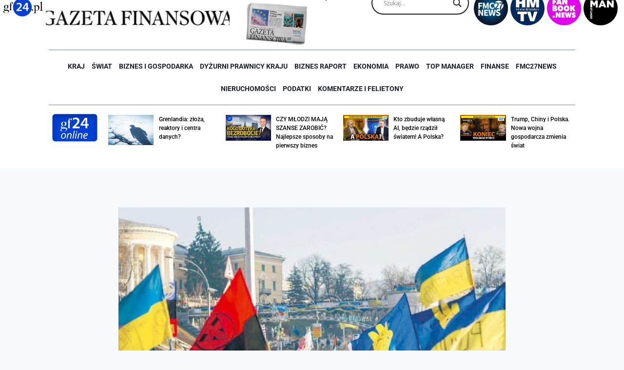

--- FILE ---
content_type: text/html; charset=UTF-8
request_url: https://gf24.pl/21264/ukrainskie-konflikty-z-sasiadami/
body_size: 45274
content:
<!doctype html>
<html lang="pl-PL" itemscope itemtype="https://schema.org/BlogPosting" class="no-js" itemtype="https://schema.org/Blog" itemscope>
<head>
	<meta charset="UTF-8">
	<meta name="viewport" content="width=device-width, initial-scale=1, minimum-scale=1">
	<meta name='robots' content='index, follow, max-image-preview:large, max-snippet:-1, max-video-preview:-1' />
	<style>img:is([sizes="auto" i], [sizes^="auto," i]) { contain-intrinsic-size: 3000px 1500px }</style>
	<meta name="dlm-version" content="5.1.6">
	<!-- This site is optimized with the Yoast SEO plugin v26.8 - https://yoast.com/product/yoast-seo-wordpress/ -->
	<title>Ukraińskie konflikty z sąsiadami - GF24.pl</title>
	<link rel="canonical" href="https://gf24.pl/21264/ukrainskie-konflikty-z-sasiadami/" />
	<meta name="twitter:label1" content="Napisane przez" />
	<meta name="twitter:data1" content="Leszek Pietrzak" />
	<meta name="twitter:label2" content="Szacowany czas czytania" />
	<meta name="twitter:data2" content="9 minut" />
	<script type="application/ld+json" class="yoast-schema-graph">{"@context":"https://schema.org","@graph":[{"@type":"Article","@id":"https://gf24.pl/21264/ukrainskie-konflikty-z-sasiadami/#article","isPartOf":{"@id":"https://gf24.pl/21264/ukrainskie-konflikty-z-sasiadami/"},"author":{"name":"Leszek Pietrzak","@id":"https://gf24.pl/#/schema/person/19896c83ae69361e0cb2053221c308f6"},"headline":"Ukraińskie konflikty z sąsiadami","datePublished":"2018-10-12T05:57:16+00:00","dateModified":"2018-10-14T20:01:33+00:00","mainEntityOfPage":{"@id":"https://gf24.pl/21264/ukrainskie-konflikty-z-sasiadami/"},"wordCount":1838,"commentCount":0,"image":{"@id":"https://gf24.pl/21264/ukrainskie-konflikty-z-sasiadami/#primaryimage"},"thumbnailUrl":"https://gf24.pl/wp-content/uploads/2020/09/8b07d68e197daf2ec649a33eed7b1e00.jpg","articleSection":["Świat"],"inLanguage":"pl-PL","potentialAction":[{"@type":"CommentAction","name":"Comment","target":["https://gf24.pl/21264/ukrainskie-konflikty-z-sasiadami/#respond"]}]},{"@type":"WebPage","@id":"https://gf24.pl/21264/ukrainskie-konflikty-z-sasiadami/","url":"https://gf24.pl/21264/ukrainskie-konflikty-z-sasiadami/","name":"Ukraińskie konflikty z sąsiadami - GF24.pl","isPartOf":{"@id":"https://gf24.pl/#website"},"primaryImageOfPage":{"@id":"https://gf24.pl/21264/ukrainskie-konflikty-z-sasiadami/#primaryimage"},"image":{"@id":"https://gf24.pl/21264/ukrainskie-konflikty-z-sasiadami/#primaryimage"},"thumbnailUrl":"https://gf24.pl/wp-content/uploads/2020/09/8b07d68e197daf2ec649a33eed7b1e00.jpg","datePublished":"2018-10-12T05:57:16+00:00","dateModified":"2018-10-14T20:01:33+00:00","author":{"@id":"https://gf24.pl/#/schema/person/19896c83ae69361e0cb2053221c308f6"},"breadcrumb":{"@id":"https://gf24.pl/21264/ukrainskie-konflikty-z-sasiadami/#breadcrumb"},"inLanguage":"pl-PL","potentialAction":[{"@type":"ReadAction","target":["https://gf24.pl/21264/ukrainskie-konflikty-z-sasiadami/"]}]},{"@type":"ImageObject","inLanguage":"pl-PL","@id":"https://gf24.pl/21264/ukrainskie-konflikty-z-sasiadami/#primaryimage","url":"https://gf24.pl/wp-content/uploads/2020/09/8b07d68e197daf2ec649a33eed7b1e00.jpg","contentUrl":"https://gf24.pl/wp-content/uploads/2020/09/8b07d68e197daf2ec649a33eed7b1e00.jpg","width":150,"height":150},{"@type":"BreadcrumbList","@id":"https://gf24.pl/21264/ukrainskie-konflikty-z-sasiadami/#breadcrumb","itemListElement":[{"@type":"ListItem","position":1,"name":"Strona główna","item":"https://gf24.pl/"},{"@type":"ListItem","position":2,"name":"Ukraińskie konflikty z sąsiadami"}]},{"@type":"WebSite","@id":"https://gf24.pl/#website","url":"https://gf24.pl/","name":"GF24.pl","description":"GF24.pl - Gazeta Finansowa Online – Portal o tematyce finansowo-ekonomicznej.","potentialAction":[{"@type":"SearchAction","target":{"@type":"EntryPoint","urlTemplate":"https://gf24.pl/?s={search_term_string}"},"query-input":{"@type":"PropertyValueSpecification","valueRequired":true,"valueName":"search_term_string"}}],"inLanguage":"pl-PL"},{"@type":"Person","@id":"https://gf24.pl/#/schema/person/19896c83ae69361e0cb2053221c308f6","name":"Leszek Pietrzak","image":{"@type":"ImageObject","inLanguage":"pl-PL","@id":"https://gf24.pl/#/schema/person/image/00ca7b5be43750a8a96b9d5881190e62","url":"https://secure.gravatar.com/avatar/e260d7eea14143fef0c916bc020ad49e?s=96&d=mm&r=g","contentUrl":"https://secure.gravatar.com/avatar/e260d7eea14143fef0c916bc020ad49e?s=96&d=mm&r=g","caption":"Leszek Pietrzak"},"url":"https://gf24.pl/author/leszek-pietrzak/"}]}</script>
	<!-- / Yoast SEO plugin. -->


<link rel='dns-prefetch' href='//www.googletagmanager.com' />
<link rel="alternate" type="application/rss+xml" title="GF24.pl &raquo; Kanał z wpisami" href="https://gf24.pl/feed/" />
<link rel="alternate" type="application/rss+xml" title="GF24.pl &raquo; Kanał z komentarzami" href="https://gf24.pl/comments/feed/" />
			<script>document.documentElement.classList.remove( 'no-js' );</script>
			<link rel="alternate" type="application/rss+xml" title="GF24.pl &raquo; Ukraińskie konflikty z sąsiadami Kanał z komentarzami" href="https://gf24.pl/21264/ukrainskie-konflikty-z-sasiadami/feed/" />
<script>
window._wpemojiSettings = {"baseUrl":"https:\/\/s.w.org\/images\/core\/emoji\/15.0.3\/72x72\/","ext":".png","svgUrl":"https:\/\/s.w.org\/images\/core\/emoji\/15.0.3\/svg\/","svgExt":".svg","source":{"concatemoji":"https:\/\/gf24.pl\/wp-includes\/js\/wp-emoji-release.min.js?ver=6.7.4"}};
/*! This file is auto-generated */
!function(i,n){var o,s,e;function c(e){try{var t={supportTests:e,timestamp:(new Date).valueOf()};sessionStorage.setItem(o,JSON.stringify(t))}catch(e){}}function p(e,t,n){e.clearRect(0,0,e.canvas.width,e.canvas.height),e.fillText(t,0,0);var t=new Uint32Array(e.getImageData(0,0,e.canvas.width,e.canvas.height).data),r=(e.clearRect(0,0,e.canvas.width,e.canvas.height),e.fillText(n,0,0),new Uint32Array(e.getImageData(0,0,e.canvas.width,e.canvas.height).data));return t.every(function(e,t){return e===r[t]})}function u(e,t,n){switch(t){case"flag":return n(e,"\ud83c\udff3\ufe0f\u200d\u26a7\ufe0f","\ud83c\udff3\ufe0f\u200b\u26a7\ufe0f")?!1:!n(e,"\ud83c\uddfa\ud83c\uddf3","\ud83c\uddfa\u200b\ud83c\uddf3")&&!n(e,"\ud83c\udff4\udb40\udc67\udb40\udc62\udb40\udc65\udb40\udc6e\udb40\udc67\udb40\udc7f","\ud83c\udff4\u200b\udb40\udc67\u200b\udb40\udc62\u200b\udb40\udc65\u200b\udb40\udc6e\u200b\udb40\udc67\u200b\udb40\udc7f");case"emoji":return!n(e,"\ud83d\udc26\u200d\u2b1b","\ud83d\udc26\u200b\u2b1b")}return!1}function f(e,t,n){var r="undefined"!=typeof WorkerGlobalScope&&self instanceof WorkerGlobalScope?new OffscreenCanvas(300,150):i.createElement("canvas"),a=r.getContext("2d",{willReadFrequently:!0}),o=(a.textBaseline="top",a.font="600 32px Arial",{});return e.forEach(function(e){o[e]=t(a,e,n)}),o}function t(e){var t=i.createElement("script");t.src=e,t.defer=!0,i.head.appendChild(t)}"undefined"!=typeof Promise&&(o="wpEmojiSettingsSupports",s=["flag","emoji"],n.supports={everything:!0,everythingExceptFlag:!0},e=new Promise(function(e){i.addEventListener("DOMContentLoaded",e,{once:!0})}),new Promise(function(t){var n=function(){try{var e=JSON.parse(sessionStorage.getItem(o));if("object"==typeof e&&"number"==typeof e.timestamp&&(new Date).valueOf()<e.timestamp+604800&&"object"==typeof e.supportTests)return e.supportTests}catch(e){}return null}();if(!n){if("undefined"!=typeof Worker&&"undefined"!=typeof OffscreenCanvas&&"undefined"!=typeof URL&&URL.createObjectURL&&"undefined"!=typeof Blob)try{var e="postMessage("+f.toString()+"("+[JSON.stringify(s),u.toString(),p.toString()].join(",")+"));",r=new Blob([e],{type:"text/javascript"}),a=new Worker(URL.createObjectURL(r),{name:"wpTestEmojiSupports"});return void(a.onmessage=function(e){c(n=e.data),a.terminate(),t(n)})}catch(e){}c(n=f(s,u,p))}t(n)}).then(function(e){for(var t in e)n.supports[t]=e[t],n.supports.everything=n.supports.everything&&n.supports[t],"flag"!==t&&(n.supports.everythingExceptFlag=n.supports.everythingExceptFlag&&n.supports[t]);n.supports.everythingExceptFlag=n.supports.everythingExceptFlag&&!n.supports.flag,n.DOMReady=!1,n.readyCallback=function(){n.DOMReady=!0}}).then(function(){return e}).then(function(){var e;n.supports.everything||(n.readyCallback(),(e=n.source||{}).concatemoji?t(e.concatemoji):e.wpemoji&&e.twemoji&&(t(e.twemoji),t(e.wpemoji)))}))}((window,document),window._wpemojiSettings);
</script>
<!-- gf24.pl is managing ads with Advanced Ads 2.0.14 – https://wpadvancedads.com/ --><script id="advads-ready">
			window.advanced_ads_ready=function(e,a){a=a||"complete";var d=function(e){return"interactive"===a?"loading"!==e:"complete"===e};d(document.readyState)?e():document.addEventListener("readystatechange",(function(a){d(a.target.readyState)&&e()}),{once:"interactive"===a})},window.advanced_ads_ready_queue=window.advanced_ads_ready_queue||[];		</script>
		<style id='wp-emoji-styles-inline-css'>

	img.wp-smiley, img.emoji {
		display: inline !important;
		border: none !important;
		box-shadow: none !important;
		height: 1em !important;
		width: 1em !important;
		margin: 0 0.07em !important;
		vertical-align: -0.1em !important;
		background: none !important;
		padding: 0 !important;
	}
</style>
<link rel='stylesheet' id='wp-block-library-css' href='https://gf24.pl/wp-includes/css/dist/block-library/style.min.css?ver=6.7.4' media='all' />
<link rel='stylesheet' id='jet-engine-frontend-css' href='https://gf24.pl/wp-content/plugins/jet-engine/assets/css/frontend.css?ver=3.4.3' media='all' />
<style id='classic-theme-styles-inline-css'>
/*! This file is auto-generated */
.wp-block-button__link{color:#fff;background-color:#32373c;border-radius:9999px;box-shadow:none;text-decoration:none;padding:calc(.667em + 2px) calc(1.333em + 2px);font-size:1.125em}.wp-block-file__button{background:#32373c;color:#fff;text-decoration:none}
</style>
<style id='global-styles-inline-css'>
:root{--wp--preset--aspect-ratio--square: 1;--wp--preset--aspect-ratio--4-3: 4/3;--wp--preset--aspect-ratio--3-4: 3/4;--wp--preset--aspect-ratio--3-2: 3/2;--wp--preset--aspect-ratio--2-3: 2/3;--wp--preset--aspect-ratio--16-9: 16/9;--wp--preset--aspect-ratio--9-16: 9/16;--wp--preset--color--black: #000000;--wp--preset--color--cyan-bluish-gray: #abb8c3;--wp--preset--color--white: #ffffff;--wp--preset--color--pale-pink: #f78da7;--wp--preset--color--vivid-red: #cf2e2e;--wp--preset--color--luminous-vivid-orange: #ff6900;--wp--preset--color--luminous-vivid-amber: #fcb900;--wp--preset--color--light-green-cyan: #7bdcb5;--wp--preset--color--vivid-green-cyan: #00d084;--wp--preset--color--pale-cyan-blue: #8ed1fc;--wp--preset--color--vivid-cyan-blue: #0693e3;--wp--preset--color--vivid-purple: #9b51e0;--wp--preset--color--theme-palette-1: var(--global-palette1);--wp--preset--color--theme-palette-2: var(--global-palette2);--wp--preset--color--theme-palette-3: var(--global-palette3);--wp--preset--color--theme-palette-4: var(--global-palette4);--wp--preset--color--theme-palette-5: var(--global-palette5);--wp--preset--color--theme-palette-6: var(--global-palette6);--wp--preset--color--theme-palette-7: var(--global-palette7);--wp--preset--color--theme-palette-8: var(--global-palette8);--wp--preset--color--theme-palette-9: var(--global-palette9);--wp--preset--gradient--vivid-cyan-blue-to-vivid-purple: linear-gradient(135deg,rgba(6,147,227,1) 0%,rgb(155,81,224) 100%);--wp--preset--gradient--light-green-cyan-to-vivid-green-cyan: linear-gradient(135deg,rgb(122,220,180) 0%,rgb(0,208,130) 100%);--wp--preset--gradient--luminous-vivid-amber-to-luminous-vivid-orange: linear-gradient(135deg,rgba(252,185,0,1) 0%,rgba(255,105,0,1) 100%);--wp--preset--gradient--luminous-vivid-orange-to-vivid-red: linear-gradient(135deg,rgba(255,105,0,1) 0%,rgb(207,46,46) 100%);--wp--preset--gradient--very-light-gray-to-cyan-bluish-gray: linear-gradient(135deg,rgb(238,238,238) 0%,rgb(169,184,195) 100%);--wp--preset--gradient--cool-to-warm-spectrum: linear-gradient(135deg,rgb(74,234,220) 0%,rgb(151,120,209) 20%,rgb(207,42,186) 40%,rgb(238,44,130) 60%,rgb(251,105,98) 80%,rgb(254,248,76) 100%);--wp--preset--gradient--blush-light-purple: linear-gradient(135deg,rgb(255,206,236) 0%,rgb(152,150,240) 100%);--wp--preset--gradient--blush-bordeaux: linear-gradient(135deg,rgb(254,205,165) 0%,rgb(254,45,45) 50%,rgb(107,0,62) 100%);--wp--preset--gradient--luminous-dusk: linear-gradient(135deg,rgb(255,203,112) 0%,rgb(199,81,192) 50%,rgb(65,88,208) 100%);--wp--preset--gradient--pale-ocean: linear-gradient(135deg,rgb(255,245,203) 0%,rgb(182,227,212) 50%,rgb(51,167,181) 100%);--wp--preset--gradient--electric-grass: linear-gradient(135deg,rgb(202,248,128) 0%,rgb(113,206,126) 100%);--wp--preset--gradient--midnight: linear-gradient(135deg,rgb(2,3,129) 0%,rgb(40,116,252) 100%);--wp--preset--font-size--small: var(--global-font-size-small);--wp--preset--font-size--medium: var(--global-font-size-medium);--wp--preset--font-size--large: var(--global-font-size-large);--wp--preset--font-size--x-large: 42px;--wp--preset--font-size--larger: var(--global-font-size-larger);--wp--preset--font-size--xxlarge: var(--global-font-size-xxlarge);--wp--preset--spacing--20: 0.44rem;--wp--preset--spacing--30: 0.67rem;--wp--preset--spacing--40: 1rem;--wp--preset--spacing--50: 1.5rem;--wp--preset--spacing--60: 2.25rem;--wp--preset--spacing--70: 3.38rem;--wp--preset--spacing--80: 5.06rem;--wp--preset--shadow--natural: 6px 6px 9px rgba(0, 0, 0, 0.2);--wp--preset--shadow--deep: 12px 12px 50px rgba(0, 0, 0, 0.4);--wp--preset--shadow--sharp: 6px 6px 0px rgba(0, 0, 0, 0.2);--wp--preset--shadow--outlined: 6px 6px 0px -3px rgba(255, 255, 255, 1), 6px 6px rgba(0, 0, 0, 1);--wp--preset--shadow--crisp: 6px 6px 0px rgba(0, 0, 0, 1);}:where(.is-layout-flex){gap: 0.5em;}:where(.is-layout-grid){gap: 0.5em;}body .is-layout-flex{display: flex;}.is-layout-flex{flex-wrap: wrap;align-items: center;}.is-layout-flex > :is(*, div){margin: 0;}body .is-layout-grid{display: grid;}.is-layout-grid > :is(*, div){margin: 0;}:where(.wp-block-columns.is-layout-flex){gap: 2em;}:where(.wp-block-columns.is-layout-grid){gap: 2em;}:where(.wp-block-post-template.is-layout-flex){gap: 1.25em;}:where(.wp-block-post-template.is-layout-grid){gap: 1.25em;}.has-black-color{color: var(--wp--preset--color--black) !important;}.has-cyan-bluish-gray-color{color: var(--wp--preset--color--cyan-bluish-gray) !important;}.has-white-color{color: var(--wp--preset--color--white) !important;}.has-pale-pink-color{color: var(--wp--preset--color--pale-pink) !important;}.has-vivid-red-color{color: var(--wp--preset--color--vivid-red) !important;}.has-luminous-vivid-orange-color{color: var(--wp--preset--color--luminous-vivid-orange) !important;}.has-luminous-vivid-amber-color{color: var(--wp--preset--color--luminous-vivid-amber) !important;}.has-light-green-cyan-color{color: var(--wp--preset--color--light-green-cyan) !important;}.has-vivid-green-cyan-color{color: var(--wp--preset--color--vivid-green-cyan) !important;}.has-pale-cyan-blue-color{color: var(--wp--preset--color--pale-cyan-blue) !important;}.has-vivid-cyan-blue-color{color: var(--wp--preset--color--vivid-cyan-blue) !important;}.has-vivid-purple-color{color: var(--wp--preset--color--vivid-purple) !important;}.has-black-background-color{background-color: var(--wp--preset--color--black) !important;}.has-cyan-bluish-gray-background-color{background-color: var(--wp--preset--color--cyan-bluish-gray) !important;}.has-white-background-color{background-color: var(--wp--preset--color--white) !important;}.has-pale-pink-background-color{background-color: var(--wp--preset--color--pale-pink) !important;}.has-vivid-red-background-color{background-color: var(--wp--preset--color--vivid-red) !important;}.has-luminous-vivid-orange-background-color{background-color: var(--wp--preset--color--luminous-vivid-orange) !important;}.has-luminous-vivid-amber-background-color{background-color: var(--wp--preset--color--luminous-vivid-amber) !important;}.has-light-green-cyan-background-color{background-color: var(--wp--preset--color--light-green-cyan) !important;}.has-vivid-green-cyan-background-color{background-color: var(--wp--preset--color--vivid-green-cyan) !important;}.has-pale-cyan-blue-background-color{background-color: var(--wp--preset--color--pale-cyan-blue) !important;}.has-vivid-cyan-blue-background-color{background-color: var(--wp--preset--color--vivid-cyan-blue) !important;}.has-vivid-purple-background-color{background-color: var(--wp--preset--color--vivid-purple) !important;}.has-black-border-color{border-color: var(--wp--preset--color--black) !important;}.has-cyan-bluish-gray-border-color{border-color: var(--wp--preset--color--cyan-bluish-gray) !important;}.has-white-border-color{border-color: var(--wp--preset--color--white) !important;}.has-pale-pink-border-color{border-color: var(--wp--preset--color--pale-pink) !important;}.has-vivid-red-border-color{border-color: var(--wp--preset--color--vivid-red) !important;}.has-luminous-vivid-orange-border-color{border-color: var(--wp--preset--color--luminous-vivid-orange) !important;}.has-luminous-vivid-amber-border-color{border-color: var(--wp--preset--color--luminous-vivid-amber) !important;}.has-light-green-cyan-border-color{border-color: var(--wp--preset--color--light-green-cyan) !important;}.has-vivid-green-cyan-border-color{border-color: var(--wp--preset--color--vivid-green-cyan) !important;}.has-pale-cyan-blue-border-color{border-color: var(--wp--preset--color--pale-cyan-blue) !important;}.has-vivid-cyan-blue-border-color{border-color: var(--wp--preset--color--vivid-cyan-blue) !important;}.has-vivid-purple-border-color{border-color: var(--wp--preset--color--vivid-purple) !important;}.has-vivid-cyan-blue-to-vivid-purple-gradient-background{background: var(--wp--preset--gradient--vivid-cyan-blue-to-vivid-purple) !important;}.has-light-green-cyan-to-vivid-green-cyan-gradient-background{background: var(--wp--preset--gradient--light-green-cyan-to-vivid-green-cyan) !important;}.has-luminous-vivid-amber-to-luminous-vivid-orange-gradient-background{background: var(--wp--preset--gradient--luminous-vivid-amber-to-luminous-vivid-orange) !important;}.has-luminous-vivid-orange-to-vivid-red-gradient-background{background: var(--wp--preset--gradient--luminous-vivid-orange-to-vivid-red) !important;}.has-very-light-gray-to-cyan-bluish-gray-gradient-background{background: var(--wp--preset--gradient--very-light-gray-to-cyan-bluish-gray) !important;}.has-cool-to-warm-spectrum-gradient-background{background: var(--wp--preset--gradient--cool-to-warm-spectrum) !important;}.has-blush-light-purple-gradient-background{background: var(--wp--preset--gradient--blush-light-purple) !important;}.has-blush-bordeaux-gradient-background{background: var(--wp--preset--gradient--blush-bordeaux) !important;}.has-luminous-dusk-gradient-background{background: var(--wp--preset--gradient--luminous-dusk) !important;}.has-pale-ocean-gradient-background{background: var(--wp--preset--gradient--pale-ocean) !important;}.has-electric-grass-gradient-background{background: var(--wp--preset--gradient--electric-grass) !important;}.has-midnight-gradient-background{background: var(--wp--preset--gradient--midnight) !important;}.has-small-font-size{font-size: var(--wp--preset--font-size--small) !important;}.has-medium-font-size{font-size: var(--wp--preset--font-size--medium) !important;}.has-large-font-size{font-size: var(--wp--preset--font-size--large) !important;}.has-x-large-font-size{font-size: var(--wp--preset--font-size--x-large) !important;}
:where(.wp-block-post-template.is-layout-flex){gap: 1.25em;}:where(.wp-block-post-template.is-layout-grid){gap: 1.25em;}
:where(.wp-block-columns.is-layout-flex){gap: 2em;}:where(.wp-block-columns.is-layout-grid){gap: 2em;}
:root :where(.wp-block-pullquote){font-size: 1.5em;line-height: 1.6;}
</style>
<link rel='stylesheet' id='kadence-global-css' href='https://gf24.pl/wp-content/themes/kadence/assets/css/global.min.css?ver=1.2.22' media='all' />
<style id='kadence-global-inline-css'>
/* Kadence Base CSS */
:root{--global-palette1:#2B6CB0;--global-palette2:#215387;--global-palette3:#1A202C;--global-palette4:#2D3748;--global-palette5:#4A5568;--global-palette6:#718096;--global-palette7:#EDF2F7;--global-palette8:#F7FAFC;--global-palette9:#ffffff;--global-palette9rgb:255, 255, 255;--global-palette-highlight:var(--global-palette1);--global-palette-highlight-alt:var(--global-palette2);--global-palette-highlight-alt2:var(--global-palette9);--global-palette-btn-bg:var(--global-palette1);--global-palette-btn-bg-hover:var(--global-palette2);--global-palette-btn:var(--global-palette9);--global-palette-btn-hover:var(--global-palette9);--global-body-font-family:-apple-system,BlinkMacSystemFont,"Segoe UI",Roboto,Oxygen-Sans,Ubuntu,Cantarell,"Helvetica Neue",sans-serif, "Apple Color Emoji", "Segoe UI Emoji", "Segoe UI Symbol";--global-heading-font-family:inherit;--global-primary-nav-font-family:inherit;--global-fallback-font:sans-serif;--global-display-fallback-font:sans-serif;--global-content-width:1290px;--global-content-wide-width:calc(1290px + 230px);--global-content-narrow-width:842px;--global-content-edge-padding:1.5rem;--global-content-boxed-padding:2rem;--global-calc-content-width:calc(1290px - var(--global-content-edge-padding) - var(--global-content-edge-padding) );--wp--style--global--content-size:var(--global-calc-content-width);}.wp-site-blocks{--global-vw:calc( 100vw - ( 0.5 * var(--scrollbar-offset)));}:root body.kadence-elementor-colors{--e-global-color-kadence1:var(--global-palette1);--e-global-color-kadence2:var(--global-palette2);--e-global-color-kadence3:var(--global-palette3);--e-global-color-kadence4:var(--global-palette4);--e-global-color-kadence5:var(--global-palette5);--e-global-color-kadence6:var(--global-palette6);--e-global-color-kadence7:var(--global-palette7);--e-global-color-kadence8:var(--global-palette8);--e-global-color-kadence9:var(--global-palette9);}body{background:var(--global-palette8);}body, input, select, optgroup, textarea{font-weight:400;font-size:17px;line-height:1.6;font-family:var(--global-body-font-family);color:var(--global-palette4);}.content-bg, body.content-style-unboxed .site{background:var(--global-palette9);}h1,h2,h3,h4,h5,h6{font-family:var(--global-heading-font-family);}h1{font-weight:700;font-size:32px;line-height:1.5;color:var(--global-palette3);}h2{font-weight:700;font-size:28px;line-height:1.5;color:var(--global-palette3);}h3{font-weight:700;font-size:24px;line-height:1.5;color:var(--global-palette3);}h4{font-weight:700;font-size:22px;line-height:1.5;color:var(--global-palette4);}h5{font-weight:700;font-size:20px;line-height:1.5;color:var(--global-palette4);}h6{font-weight:700;font-size:18px;line-height:1.5;color:var(--global-palette5);}.entry-hero .kadence-breadcrumbs{max-width:1290px;}.site-container, .site-header-row-layout-contained, .site-footer-row-layout-contained, .entry-hero-layout-contained, .comments-area, .alignfull > .wp-block-cover__inner-container, .alignwide > .wp-block-cover__inner-container{max-width:var(--global-content-width);}.content-width-narrow .content-container.site-container, .content-width-narrow .hero-container.site-container{max-width:var(--global-content-narrow-width);}@media all and (min-width: 1520px){.wp-site-blocks .content-container  .alignwide{margin-left:-115px;margin-right:-115px;width:unset;max-width:unset;}}@media all and (min-width: 1102px){.content-width-narrow .wp-site-blocks .content-container .alignwide{margin-left:-130px;margin-right:-130px;width:unset;max-width:unset;}}.content-style-boxed .wp-site-blocks .entry-content .alignwide{margin-left:calc( -1 * var( --global-content-boxed-padding ) );margin-right:calc( -1 * var( --global-content-boxed-padding ) );}.content-area{margin-top:5rem;margin-bottom:5rem;}@media all and (max-width: 1024px){.content-area{margin-top:3rem;margin-bottom:3rem;}}@media all and (max-width: 767px){.content-area{margin-top:2rem;margin-bottom:2rem;}}@media all and (max-width: 1024px){:root{--global-content-boxed-padding:2rem;}}@media all and (max-width: 767px){:root{--global-content-boxed-padding:1.5rem;}}.entry-content-wrap{padding:2rem;}@media all and (max-width: 1024px){.entry-content-wrap{padding:2rem;}}@media all and (max-width: 767px){.entry-content-wrap{padding:1.5rem;}}.entry.single-entry{box-shadow:0px 15px 15px -10px rgba(0,0,0,0.05);}.entry.loop-entry{box-shadow:0px 15px 15px -10px rgba(0,0,0,0.05);}.loop-entry .entry-content-wrap{padding:2rem;}@media all and (max-width: 1024px){.loop-entry .entry-content-wrap{padding:2rem;}}@media all and (max-width: 767px){.loop-entry .entry-content-wrap{padding:1.5rem;}}button, .button, .wp-block-button__link, input[type="button"], input[type="reset"], input[type="submit"], .fl-button, .elementor-button-wrapper .elementor-button, .wc-block-components-checkout-place-order-button, .wc-block-cart__submit{box-shadow:0px 0px 0px -7px rgba(0,0,0,0);}button:hover, button:focus, button:active, .button:hover, .button:focus, .button:active, .wp-block-button__link:hover, .wp-block-button__link:focus, .wp-block-button__link:active, input[type="button"]:hover, input[type="button"]:focus, input[type="button"]:active, input[type="reset"]:hover, input[type="reset"]:focus, input[type="reset"]:active, input[type="submit"]:hover, input[type="submit"]:focus, input[type="submit"]:active, .elementor-button-wrapper .elementor-button:hover, .elementor-button-wrapper .elementor-button:focus, .elementor-button-wrapper .elementor-button:active, .wc-block-cart__submit:hover{box-shadow:0px 15px 25px -7px rgba(0,0,0,0.1);}.kb-button.kb-btn-global-outline.kb-btn-global-inherit{padding-top:calc(px - 2px);padding-right:calc(px - 2px);padding-bottom:calc(px - 2px);padding-left:calc(px - 2px);}@media all and (min-width: 1025px){.transparent-header .entry-hero .entry-hero-container-inner{padding-top:80px;}}@media all and (max-width: 1024px){.mobile-transparent-header .entry-hero .entry-hero-container-inner{padding-top:80px;}}@media all and (max-width: 767px){.mobile-transparent-header .entry-hero .entry-hero-container-inner{padding-top:80px;}}.entry-hero.post-hero-section .entry-header{min-height:200px;}
/* Kadence Header CSS */
@media all and (max-width: 1024px){.mobile-transparent-header #masthead{position:absolute;left:0px;right:0px;z-index:100;}.kadence-scrollbar-fixer.mobile-transparent-header #masthead{right:var(--scrollbar-offset,0);}.mobile-transparent-header #masthead, .mobile-transparent-header .site-top-header-wrap .site-header-row-container-inner, .mobile-transparent-header .site-main-header-wrap .site-header-row-container-inner, .mobile-transparent-header .site-bottom-header-wrap .site-header-row-container-inner{background:transparent;}.site-header-row-tablet-layout-fullwidth, .site-header-row-tablet-layout-standard{padding:0px;}}@media all and (min-width: 1025px){.transparent-header #masthead{position:absolute;left:0px;right:0px;z-index:100;}.transparent-header.kadence-scrollbar-fixer #masthead{right:var(--scrollbar-offset,0);}.transparent-header #masthead, .transparent-header .site-top-header-wrap .site-header-row-container-inner, .transparent-header .site-main-header-wrap .site-header-row-container-inner, .transparent-header .site-bottom-header-wrap .site-header-row-container-inner{background:transparent;}}.site-branding{padding:0px 0px 0px 0px;}.site-branding .site-title{font-weight:700;font-size:26px;line-height:1.2;color:var(--global-palette3);}#masthead, #masthead .kadence-sticky-header.item-is-fixed:not(.item-at-start):not(.site-header-row-container):not(.site-main-header-wrap), #masthead .kadence-sticky-header.item-is-fixed:not(.item-at-start) > .site-header-row-container-inner{background:#ffffff;}.site-main-header-inner-wrap{min-height:80px;}.header-navigation[class*="header-navigation-style-underline"] .header-menu-container.primary-menu-container>ul>li>a:after{width:calc( 100% - 1.2em);}.main-navigation .primary-menu-container > ul > li.menu-item > a{padding-left:calc(1.2em / 2);padding-right:calc(1.2em / 2);padding-top:0.6em;padding-bottom:0.6em;color:var(--global-palette5);}.main-navigation .primary-menu-container > ul > li.menu-item .dropdown-nav-special-toggle{right:calc(1.2em / 2);}.main-navigation .primary-menu-container > ul > li.menu-item > a:hover{color:var(--global-palette-highlight);}.main-navigation .primary-menu-container > ul > li.menu-item.current-menu-item > a{color:var(--global-palette3);}.header-navigation .header-menu-container ul ul.sub-menu, .header-navigation .header-menu-container ul ul.submenu{background:var(--global-palette3);box-shadow:0px 2px 13px 0px rgba(0,0,0,0.1);}.header-navigation .header-menu-container ul ul li.menu-item, .header-menu-container ul.menu > li.kadence-menu-mega-enabled > ul > li.menu-item > a{border-bottom:1px solid rgba(255,255,255,0.1);}.header-navigation .header-menu-container ul ul li.menu-item > a{width:200px;padding-top:1em;padding-bottom:1em;color:var(--global-palette8);font-size:12px;}.header-navigation .header-menu-container ul ul li.menu-item > a:hover{color:var(--global-palette9);background:var(--global-palette4);}.header-navigation .header-menu-container ul ul li.menu-item.current-menu-item > a{color:var(--global-palette9);background:var(--global-palette4);}.mobile-toggle-open-container .menu-toggle-open, .mobile-toggle-open-container .menu-toggle-open:focus{color:var(--global-palette5);padding:0.4em 0.6em 0.4em 0.6em;font-size:14px;}.mobile-toggle-open-container .menu-toggle-open.menu-toggle-style-bordered{border:1px solid currentColor;}.mobile-toggle-open-container .menu-toggle-open .menu-toggle-icon{font-size:20px;}.mobile-toggle-open-container .menu-toggle-open:hover, .mobile-toggle-open-container .menu-toggle-open:focus-visible{color:var(--global-palette-highlight);}.mobile-navigation ul li{font-size:14px;}.mobile-navigation ul li a{padding-top:1em;padding-bottom:1em;}.mobile-navigation ul li > a, .mobile-navigation ul li.menu-item-has-children > .drawer-nav-drop-wrap{color:var(--global-palette8);}.mobile-navigation ul li.current-menu-item > a, .mobile-navigation ul li.current-menu-item.menu-item-has-children > .drawer-nav-drop-wrap{color:var(--global-palette-highlight);}.mobile-navigation ul li.menu-item-has-children .drawer-nav-drop-wrap, .mobile-navigation ul li:not(.menu-item-has-children) a{border-bottom:1px solid rgba(255,255,255,0.1);}.mobile-navigation:not(.drawer-navigation-parent-toggle-true) ul li.menu-item-has-children .drawer-nav-drop-wrap button{border-left:1px solid rgba(255,255,255,0.1);}#mobile-drawer .drawer-header .drawer-toggle{padding:0.6em 0.15em 0.6em 0.15em;font-size:24px;}
/* Kadence Footer CSS */
.site-bottom-footer-inner-wrap{padding-top:30px;padding-bottom:30px;grid-column-gap:30px;}.site-bottom-footer-inner-wrap .widget{margin-bottom:30px;}.site-bottom-footer-inner-wrap .site-footer-section:not(:last-child):after{right:calc(-30px / 2);}
</style>
<link rel='stylesheet' id='kadence-header-css' href='https://gf24.pl/wp-content/themes/kadence/assets/css/header.min.css?ver=1.2.22' media='all' />
<link rel='stylesheet' id='kadence-content-css' href='https://gf24.pl/wp-content/themes/kadence/assets/css/content.min.css?ver=1.2.22' media='all' />
<link rel='stylesheet' id='kadence-comments-css' href='https://gf24.pl/wp-content/themes/kadence/assets/css/comments.min.css?ver=1.2.22' media='all' />
<link rel='stylesheet' id='kadence-related-posts-css' href='https://gf24.pl/wp-content/themes/kadence/assets/css/related-posts.min.css?ver=1.2.22' media='all' />
<link rel='stylesheet' id='kad-splide-css' href='https://gf24.pl/wp-content/themes/kadence/assets/css/kadence-splide.min.css?ver=1.2.22' media='all' />
<link rel='stylesheet' id='kadence-footer-css' href='https://gf24.pl/wp-content/themes/kadence/assets/css/footer.min.css?ver=1.2.22' media='all' />
<link rel='stylesheet' id='dflip-style-css' href='https://gf24.pl/wp-content/plugins/3d-flipbook-dflip-lite/assets/css/dflip.min.css?ver=2.4.20' media='all' />
<link rel='stylesheet' id='wpdreams-asl-basic-css' href='https://gf24.pl/wp-content/plugins/ajax-search-lite/css/style.basic.css?ver=4.13.4' media='all' />
<style id='wpdreams-asl-basic-inline-css'>

					div[id*='ajaxsearchlitesettings'].searchsettings .asl_option_inner label {
						font-size: 0px !important;
						color: rgba(0, 0, 0, 0);
					}
					div[id*='ajaxsearchlitesettings'].searchsettings .asl_option_inner label:after {
						font-size: 11px !important;
						position: absolute;
						top: 0;
						left: 0;
						z-index: 1;
					}
					.asl_w_container {
						width: 100%;
						margin: 0px 0px 0px 0px;
						min-width: 200px;
					}
					div[id*='ajaxsearchlite'].asl_m {
						width: 100%;
					}
					div[id*='ajaxsearchliteres'].wpdreams_asl_results div.resdrg span.highlighted {
						font-weight: bold;
						color: rgba(217, 49, 43, 1);
						background-color: rgba(238, 238, 238, 1);
					}
					div[id*='ajaxsearchliteres'].wpdreams_asl_results .results img.asl_image {
						width: 70px;
						height: 70px;
						object-fit: cover;
					}
					div[id*='ajaxsearchlite'].asl_r .results {
						max-height: none;
					}
					div[id*='ajaxsearchlite'].asl_r {
						position: absolute;
					}
				
						div.asl_r.asl_w.vertical .results .item::after {
							display: block;
							position: absolute;
							bottom: 0;
							content: '';
							height: 1px;
							width: 100%;
							background: #D8D8D8;
						}
						div.asl_r.asl_w.vertical .results .item.asl_last_item::after {
							display: none;
						}
					 div.asl_r .results .item .asl_content h3, div.asl_r .results .item .asl_content h3 a {color: #000 !important}
</style>
<link rel='stylesheet' id='wpdreams-asl-instance-css' href='https://gf24.pl/wp-content/plugins/ajax-search-lite/css/style-curvy-black.css?ver=4.13.4' media='all' />
<link rel='stylesheet' id='elementor-frontend-css' href='https://gf24.pl/wp-content/plugins/elementor/assets/css/frontend.min.css?ver=3.28.4' media='all' />
<style id='elementor-frontend-inline-css'>
.elementor-kit-42869{--e-global-color-primary:#6EC1E4;--e-global-color-secondary:#54595F;--e-global-color-text:#7A7A7A;--e-global-color-accent:#61CE70;--e-global-color-kadence1:#2B6CB0;--e-global-color-kadence2:#215387;--e-global-color-kadence3:#1A202C;--e-global-color-kadence4:#2D3748;--e-global-color-kadence5:#4A5568;--e-global-color-kadence6:#718096;--e-global-color-kadence7:#EDF2F7;--e-global-color-kadence8:#F7FAFC;--e-global-color-kadence9:#ffffff;--e-global-color-3f4814a:#0040D5;--e-global-color-b2a7f62:#000000;--e-global-color-2ec7154:#FFFFFF;--e-global-typography-primary-font-family:"Roboto";--e-global-typography-primary-font-weight:600;--e-global-typography-secondary-font-family:"Roboto Slab";--e-global-typography-secondary-font-weight:400;--e-global-typography-text-font-family:"Roboto";--e-global-typography-text-font-weight:400;--e-global-typography-accent-font-family:"Roboto";--e-global-typography-accent-font-weight:500;--e-global-typography-98e0d99-font-family:"Times New Roman";--e-global-typography-33827c5-font-family:"Roboto";--e-global-typography-3b6eed2-font-family:"Roboto";}.elementor-kit-42869.el-is-editing{--global-palette1:#2B6CB0;--global-palette2:#215387;--global-palette3:#1A202C;--global-palette4:#2D3748;--global-palette5:#4A5568;--global-palette6:#718096;--global-palette7:#EDF2F7;--global-palette8:#F7FAFC;--global-palette9:#ffffff;}.elementor-kit-42869 e-page-transition{background-color:#FFBC7D;}.elementor-section.elementor-section-boxed > .elementor-container{max-width:1140px;}.e-con{--container-max-width:1140px;}.elementor-widget:not(:last-child){margin-block-end:20px;}.elementor-element{--widgets-spacing:20px 20px;--widgets-spacing-row:20px;--widgets-spacing-column:20px;}{}h1.entry-title{display:var(--page-title-display);}@media(max-width:1024px){.elementor-section.elementor-section-boxed > .elementor-container{max-width:1024px;}.e-con{--container-max-width:1024px;}}@media(max-width:767px){.elementor-section.elementor-section-boxed > .elementor-container{max-width:767px;}.e-con{--container-max-width:767px;}}
.elementor-45557 .elementor-element.elementor-element-65c51e70{--display:flex;--flex-direction:row;--container-widget-width:calc( ( 1 - var( --container-widget-flex-grow ) ) * 100% );--container-widget-height:100%;--container-widget-flex-grow:1;--container-widget-align-self:stretch;--flex-wrap-mobile:wrap;--justify-content:center;--align-items:center;--gap:0px 0px;--row-gap:0px;--column-gap:0px;--margin-top:0px;--margin-bottom:0px;--margin-left:0px;--margin-right:0px;--padding-top:0px;--padding-bottom:0px;--padding-left:0px;--padding-right:0px;}.elementor-45557 .elementor-element.elementor-element-65c51e70:not(.elementor-motion-effects-element-type-background), .elementor-45557 .elementor-element.elementor-element-65c51e70 > .elementor-motion-effects-container > .elementor-motion-effects-layer{background-color:var( --e-global-color-kadence9 );}.elementor-45557 .elementor-element.elementor-element-b8c18b5{--display:flex;}.elementor-widget-image .widget-image-caption{color:var( --e-global-color-text );font-family:var( --e-global-typography-text-font-family ), Sans-serif;font-weight:var( --e-global-typography-text-font-weight );}.elementor-45557 .elementor-element.elementor-element-5b699d2{--display:flex;--min-height:90px;--margin-top:0px;--margin-bottom:0px;--margin-left:0px;--margin-right:0px;--padding-top:0px;--padding-bottom:0px;--padding-left:0px;--padding-right:0px;}.elementor-45557 .elementor-element.elementor-element-5b699d2:not(.elementor-motion-effects-element-type-background), .elementor-45557 .elementor-element.elementor-element-5b699d2 > .elementor-motion-effects-container > .elementor-motion-effects-layer{background-image:url("https://gf24.pl/wp-content/uploads/2025/10/gf.jpg");background-position:center center;background-repeat:no-repeat;}.elementor-45557 .elementor-element.elementor-element-5741b287{--display:flex;--margin-top:0px;--margin-bottom:0px;--margin-left:0px;--margin-right:0px;--padding-top:0px;--padding-bottom:0px;--padding-left:0px;--padding-right:0px;}.elementor-widget-nav-menu .elementor-nav-menu .elementor-item{font-family:var( --e-global-typography-primary-font-family ), Sans-serif;font-weight:var( --e-global-typography-primary-font-weight );}.elementor-widget-nav-menu .elementor-nav-menu--main .elementor-item{color:var( --e-global-color-text );fill:var( --e-global-color-text );}.elementor-widget-nav-menu .elementor-nav-menu--main .elementor-item:hover,
					.elementor-widget-nav-menu .elementor-nav-menu--main .elementor-item.elementor-item-active,
					.elementor-widget-nav-menu .elementor-nav-menu--main .elementor-item.highlighted,
					.elementor-widget-nav-menu .elementor-nav-menu--main .elementor-item:focus{color:var( --e-global-color-accent );fill:var( --e-global-color-accent );}.elementor-widget-nav-menu .elementor-nav-menu--main:not(.e--pointer-framed) .elementor-item:before,
					.elementor-widget-nav-menu .elementor-nav-menu--main:not(.e--pointer-framed) .elementor-item:after{background-color:var( --e-global-color-accent );}.elementor-widget-nav-menu .e--pointer-framed .elementor-item:before,
					.elementor-widget-nav-menu .e--pointer-framed .elementor-item:after{border-color:var( --e-global-color-accent );}.elementor-widget-nav-menu{--e-nav-menu-divider-color:var( --e-global-color-text );}.elementor-widget-nav-menu .elementor-nav-menu--dropdown .elementor-item, .elementor-widget-nav-menu .elementor-nav-menu--dropdown  .elementor-sub-item{font-family:var( --e-global-typography-accent-font-family ), Sans-serif;font-weight:var( --e-global-typography-accent-font-weight );}.elementor-45557 .elementor-element.elementor-element-7e1b6c41 > .elementor-widget-container{margin:0px 0px 0px 0px;padding:0px 0px 0px 0px;}.elementor-45557 .elementor-element.elementor-element-7e1b6c41 .elementor-menu-toggle{margin:0 auto;}.elementor-45557 .elementor-element.elementor-element-7e1b6c41 .elementor-nav-menu .elementor-item{font-family:"Roboto", Sans-serif;font-weight:700;text-transform:uppercase;}.elementor-45557 .elementor-element.elementor-element-7e1b6c41 .elementor-nav-menu--main .elementor-item{color:var( --e-global-color-kadence3 );fill:var( --e-global-color-kadence3 );padding-left:7px;padding-right:7px;padding-top:7px;padding-bottom:7px;}.elementor-45557 .elementor-element.elementor-element-7e1b6c41 .elementor-nav-menu--main .elementor-item:hover,
					.elementor-45557 .elementor-element.elementor-element-7e1b6c41 .elementor-nav-menu--main .elementor-item.elementor-item-active,
					.elementor-45557 .elementor-element.elementor-element-7e1b6c41 .elementor-nav-menu--main .elementor-item.highlighted,
					.elementor-45557 .elementor-element.elementor-element-7e1b6c41 .elementor-nav-menu--main .elementor-item:focus{color:var( --e-global-color-3f4814a );fill:var( --e-global-color-3f4814a );}.elementor-45557 .elementor-element.elementor-element-75b5f028{--display:flex;}.elementor-45557 .elementor-element.elementor-element-2688b428{--display:flex;--flex-direction:column;--container-widget-width:100%;--container-widget-height:initial;--container-widget-flex-grow:0;--container-widget-align-self:initial;--flex-wrap-mobile:wrap;--gap:0px 0px;--row-gap:0px;--column-gap:0px;--margin-top:-120px;--margin-bottom:0px;--margin-left:0px;--margin-right:0px;--padding-top:0px;--padding-bottom:0px;--padding-left:0px;--padding-right:0px;--z-index:100;}.elementor-45557 .elementor-element.elementor-element-2688b428:not(.elementor-motion-effects-element-type-background), .elementor-45557 .elementor-element.elementor-element-2688b428 > .elementor-motion-effects-container > .elementor-motion-effects-layer{background-color:var( --e-global-color-kadence9 );}.elementor-45557 .elementor-element.elementor-element-f97c73{--display:flex;--flex-direction:row;--container-widget-width:initial;--container-widget-height:100%;--container-widget-flex-grow:1;--container-widget-align-self:stretch;--flex-wrap-mobile:wrap;--justify-content:space-around;--gap:0px 0px;--row-gap:0px;--column-gap:0px;--margin-top:0px;--margin-bottom:0px;--margin-left:0px;--margin-right:0px;--padding-top:0px;--padding-bottom:0px;--padding-left:0px;--padding-right:0px;}.elementor-45557 .elementor-element.elementor-element-69a49c83{--display:flex;--justify-content:center;--margin-top:7px;--margin-bottom:0px;--margin-left:0px;--margin-right:0px;--padding-top:0px;--padding-bottom:0px;--padding-left:0px;--padding-right:0px;}.elementor-45557 .elementor-element.elementor-element-28f8925 img{width:100%;}.elementor-45557 .elementor-element.elementor-element-7eca969f{--display:flex;--margin-top:0px;--margin-bottom:0px;--margin-left:0px;--margin-right:25px;--padding-top:0px;--padding-bottom:0px;--padding-left:0px;--padding-right:0px;}.elementor-45557 .elementor-element.elementor-element-7eca969f:not(.elementor-motion-effects-element-type-background), .elementor-45557 .elementor-element.elementor-element-7eca969f > .elementor-motion-effects-container > .elementor-motion-effects-layer{background-image:url("https://gf24.pl/wp-content/uploads/2025/10/gf.jpg");background-position:center center;background-repeat:no-repeat;}.elementor-45557 .elementor-element.elementor-element-4c1cc38{--display:flex;--flex-direction:row;--container-widget-width:calc( ( 1 - var( --container-widget-flex-grow ) ) * 100% );--container-widget-height:100%;--container-widget-flex-grow:1;--container-widget-align-self:stretch;--flex-wrap-mobile:wrap;--align-items:center;--gap:0px 0px;--row-gap:0px;--column-gap:0px;--margin-top:0px;--margin-bottom:0px;--margin-left:0px;--margin-right:0px;--padding-top:0px;--padding-bottom:0px;--padding-left:0px;--padding-right:0px;}.elementor-45557 .elementor-element.elementor-element-2d6a1a6{--display:flex;--min-height:90px;--margin-top:20px;--margin-bottom:0px;--margin-left:0px;--margin-right:0px;--padding-top:0px;--padding-bottom:0px;--padding-left:0px;--padding-right:0px;}.elementor-45557 .elementor-element.elementor-element-2d6a1a6:not(.elementor-motion-effects-element-type-background), .elementor-45557 .elementor-element.elementor-element-2d6a1a6 > .elementor-motion-effects-container > .elementor-motion-effects-layer{background-image:url("https://gf24.pl/wp-content/uploads/2025/10/fold-PAPER.png");background-position:center center;background-repeat:no-repeat;background-size:contain;}.elementor-45557 .elementor-element.elementor-element-2d86d6c{--display:flex;--margin-top:0px;--margin-bottom:0px;--margin-left:0px;--margin-right:0px;--padding-top:0px;--padding-bottom:0px;--padding-left:0px;--padding-right:0px;}.elementor-widget-heading .elementor-heading-title{font-family:var( --e-global-typography-primary-font-family ), Sans-serif;font-weight:var( --e-global-typography-primary-font-weight );color:var( --e-global-color-primary );}.elementor-45557 .elementor-element.elementor-element-42aed19c .elementor-heading-title{font-family:"Roboto", Sans-serif;font-size:18px;font-weight:400;color:var( --e-global-color-b2a7f62 );}.elementor-45557 .elementor-element.elementor-element-5e5f0a21{--display:flex;--flex-direction:row;--container-widget-width:calc( ( 1 - var( --container-widget-flex-grow ) ) * 100% );--container-widget-height:100%;--container-widget-flex-grow:1;--container-widget-align-self:stretch;--flex-wrap-mobile:wrap;--justify-content:center;--align-items:center;--gap:0px 0px;--row-gap:0px;--column-gap:0px;--margin-top:0px;--margin-bottom:0px;--margin-left:30px;--margin-right:0px;--padding-top:0px;--padding-bottom:0px;--padding-left:0px;--padding-right:0px;}.elementor-widget-search{--e-search-input-color:var( --e-global-color-text );}.elementor-widget-search.e-focus{--e-search-input-color:var( --e-global-color-text );}.elementor-widget-search .elementor-pagination{font-family:var( --e-global-typography-primary-font-family ), Sans-serif;font-weight:var( --e-global-typography-primary-font-weight );}.elementor-45557 .elementor-element.elementor-element-4c3a33b > .elementor-widget-container{margin:0px 0px 0px 00px;padding:0px 0px 0px 0px;}.elementor-45557 .elementor-element.elementor-element-6720bd66 > .elementor-widget-container{margin:0px 0px 0px 0px;padding:0px 0px 0px 10px;}.elementor-45557 .elementor-element.elementor-element-6720bd66 img{width:70px;height:70px;}.elementor-45557 .elementor-element.elementor-element-69cde98c > .elementor-widget-container{margin:0px 0px 0px 0px;padding:0px 0px 0px 5px;}.elementor-45557 .elementor-element.elementor-element-69cde98c img{width:70px;height:70px;}.elementor-45557 .elementor-element.elementor-element-7503fd2a > .elementor-widget-container{margin:0px 0px 0px 0px;padding:0px 0px 0px 5px;}.elementor-45557 .elementor-element.elementor-element-7503fd2a img{width:70px;height:70px;}.elementor-45557 .elementor-element.elementor-element-5bfe2722 > .elementor-widget-container{margin:0px 0px 0px 0px;padding:0px 0px 0px 5px;}.elementor-45557 .elementor-element.elementor-element-5bfe2722 img{width:70px;height:70px;}.elementor-45557 .elementor-element.elementor-element-58992045{--display:flex;--gap:0px 0px;--row-gap:0px;--column-gap:0px;--margin-top:0px;--margin-bottom:0px;--margin-left:0px;--margin-right:0px;--padding-top:0px;--padding-bottom:0px;--padding-left:100px;--padding-right:100px;}.elementor-widget-divider{--divider-color:var( --e-global-color-secondary );}.elementor-widget-divider .elementor-divider__text{color:var( --e-global-color-secondary );font-family:var( --e-global-typography-secondary-font-family ), Sans-serif;font-weight:var( --e-global-typography-secondary-font-weight );}.elementor-widget-divider.elementor-view-stacked .elementor-icon{background-color:var( --e-global-color-secondary );}.elementor-widget-divider.elementor-view-framed .elementor-icon, .elementor-widget-divider.elementor-view-default .elementor-icon{color:var( --e-global-color-secondary );border-color:var( --e-global-color-secondary );}.elementor-widget-divider.elementor-view-framed .elementor-icon, .elementor-widget-divider.elementor-view-default .elementor-icon svg{fill:var( --e-global-color-secondary );}.elementor-45557 .elementor-element.elementor-element-7bd26728{--divider-border-style:solid;--divider-color:var( --e-global-color-kadence6 );--divider-border-width:1px;}.elementor-45557 .elementor-element.elementor-element-7bd26728 .elementor-divider-separator{width:100%;}.elementor-45557 .elementor-element.elementor-element-7bd26728 .elementor-divider{padding-block-start:10px;padding-block-end:10px;}.elementor-45557 .elementor-element.elementor-element-6ff581d1 > .elementor-widget-container{margin:0px 0px 0px 0px;padding:0px 0px 0px 0px;}.elementor-45557 .elementor-element.elementor-element-6ff581d1 .elementor-menu-toggle{margin:0 auto;}.elementor-45557 .elementor-element.elementor-element-6ff581d1 .elementor-nav-menu .elementor-item{font-family:"Roboto", Sans-serif;font-size:14px;font-weight:700;text-transform:uppercase;}.elementor-45557 .elementor-element.elementor-element-6ff581d1 .elementor-nav-menu--main .elementor-item{color:var( --e-global-color-kadence3 );fill:var( --e-global-color-kadence3 );padding-left:7px;padding-right:7px;}.elementor-45557 .elementor-element.elementor-element-6ff581d1 .elementor-nav-menu--main .elementor-item:hover,
					.elementor-45557 .elementor-element.elementor-element-6ff581d1 .elementor-nav-menu--main .elementor-item.elementor-item-active,
					.elementor-45557 .elementor-element.elementor-element-6ff581d1 .elementor-nav-menu--main .elementor-item.highlighted,
					.elementor-45557 .elementor-element.elementor-element-6ff581d1 .elementor-nav-menu--main .elementor-item:focus{color:var( --e-global-color-3f4814a );fill:var( --e-global-color-3f4814a );}.elementor-45557 .elementor-element.elementor-element-6b1eacc6{--divider-border-style:solid;--divider-color:var( --e-global-color-kadence6 );--divider-border-width:1px;}.elementor-45557 .elementor-element.elementor-element-6b1eacc6 .elementor-divider-separator{width:100%;}.elementor-45557 .elementor-element.elementor-element-6b1eacc6 .elementor-divider{padding-block-start:10px;padding-block-end:10px;}.elementor-45557 .elementor-element.elementor-element-7f18a3da{--display:flex;--flex-direction:row;--container-widget-width:calc( ( 1 - var( --container-widget-flex-grow ) ) * 100% );--container-widget-height:100%;--container-widget-flex-grow:1;--container-widget-align-self:stretch;--flex-wrap-mobile:wrap;--justify-content:center;--align-items:center;--gap:0px 0px;--row-gap:0px;--column-gap:0px;--margin-top:0px;--margin-bottom:0px;--margin-left:0px;--margin-right:0px;--padding-top:0px;--padding-bottom:10px;--padding-left:100px;--padding-right:100px;}.elementor-45557 .elementor-element.elementor-element-3eaa5f50{--display:flex;--margin-top:0px;--margin-bottom:0px;--margin-left:0px;--margin-right:0px;--padding-top:0px;--padding-bottom:0px;--padding-left:0px;--padding-right:0px;}.elementor-45557 .elementor-element.elementor-element-11f34588 > .elementor-widget-container{margin:0px 0px 0px 0px;}.elementor-45557 .elementor-element.elementor-element-77b2aaaf{--display:flex;}.elementor-45557 .elementor-element.elementor-element-2cb2c858{--swiper-slides-to-display:4;--swiper-slides-gap:10px;}.elementor-45557 .elementor-element.elementor-element-2cb2c858 > .elementor-widget-container{margin:0px 0px 0px 0px;padding:0px 0px 0px 0px;}.elementor-45557 .elementor-element.elementor-element-2cb2c858 .swiper-slide > .elementor-element{height:100%;}.elementor-45557 .elementor-element.elementor-element-799257e8{--display:flex;--flex-direction:column;--container-widget-width:100%;--container-widget-height:initial;--container-widget-flex-grow:0;--container-widget-align-self:initial;--flex-wrap-mobile:wrap;--gap:0px 0px;--row-gap:0px;--column-gap:0px;--margin-top:-120px;--margin-bottom:0px;--margin-left:0px;--margin-right:0px;--padding-top:0px;--padding-bottom:0px;--padding-left:0px;--padding-right:0px;--z-index:100;}.elementor-45557 .elementor-element.elementor-element-799257e8:not(.elementor-motion-effects-element-type-background), .elementor-45557 .elementor-element.elementor-element-799257e8 > .elementor-motion-effects-container > .elementor-motion-effects-layer{background-color:var( --e-global-color-kadence9 );}.elementor-45557 .elementor-element.elementor-element-5eac7c0b{--display:flex;--flex-direction:row;--container-widget-width:initial;--container-widget-height:100%;--container-widget-flex-grow:1;--container-widget-align-self:stretch;--flex-wrap-mobile:wrap;--justify-content:space-around;--gap:0px 0px;--row-gap:0px;--column-gap:0px;--margin-top:0px;--margin-bottom:0px;--margin-left:0px;--margin-right:0px;--padding-top:0px;--padding-bottom:0px;--padding-left:0px;--padding-right:0px;}.elementor-45557 .elementor-element.elementor-element-654e9eac{--display:flex;--justify-content:center;--margin-top:7px;--margin-bottom:0px;--margin-left:0px;--margin-right:0px;--padding-top:0px;--padding-bottom:0px;--padding-left:0px;--padding-right:0px;}.elementor-45557 .elementor-element.elementor-element-d805439 img{width:100%;}.elementor-45557 .elementor-element.elementor-element-440f286{--display:flex;--margin-top:0px;--margin-bottom:0px;--margin-left:0px;--margin-right:25px;--padding-top:0px;--padding-bottom:0px;--padding-left:0px;--padding-right:0px;}.elementor-45557 .elementor-element.elementor-element-440f286:not(.elementor-motion-effects-element-type-background), .elementor-45557 .elementor-element.elementor-element-440f286 > .elementor-motion-effects-container > .elementor-motion-effects-layer{background-image:url("https://gf24.pl/wp-content/uploads/2025/10/gf.jpg");background-position:center center;background-repeat:no-repeat;}.elementor-45557 .elementor-element.elementor-element-53ab87d1{--display:flex;--flex-direction:row;--container-widget-width:calc( ( 1 - var( --container-widget-flex-grow ) ) * 100% );--container-widget-height:100%;--container-widget-flex-grow:1;--container-widget-align-self:stretch;--flex-wrap-mobile:wrap;--align-items:center;--gap:0px 0px;--row-gap:0px;--column-gap:0px;--margin-top:0px;--margin-bottom:0px;--margin-left:0px;--margin-right:0px;--padding-top:0px;--padding-bottom:0px;--padding-left:0px;--padding-right:0px;}.elementor-45557 .elementor-element.elementor-element-343369dd{--display:flex;--min-height:90px;--margin-top:20px;--margin-bottom:0px;--margin-left:0px;--margin-right:0px;--padding-top:0px;--padding-bottom:0px;--padding-left:0px;--padding-right:0px;}.elementor-45557 .elementor-element.elementor-element-343369dd:not(.elementor-motion-effects-element-type-background), .elementor-45557 .elementor-element.elementor-element-343369dd > .elementor-motion-effects-container > .elementor-motion-effects-layer{background-image:url("https://gf24.pl/wp-content/uploads/2025/10/fold-PAPER.png");background-position:center center;background-repeat:no-repeat;background-size:contain;}.elementor-45557 .elementor-element.elementor-element-1013bb1e{--display:flex;--margin-top:0px;--margin-bottom:0px;--margin-left:0px;--margin-right:0px;--padding-top:0px;--padding-bottom:0px;--padding-left:0px;--padding-right:0px;}.elementor-45557 .elementor-element.elementor-element-1189e589 .elementor-heading-title{font-family:"Roboto", Sans-serif;font-size:18px;font-weight:400;color:var( --e-global-color-b2a7f62 );}.elementor-45557 .elementor-element.elementor-element-6f6c48ca{--display:flex;--flex-direction:row;--container-widget-width:calc( ( 1 - var( --container-widget-flex-grow ) ) * 100% );--container-widget-height:100%;--container-widget-flex-grow:1;--container-widget-align-self:stretch;--flex-wrap-mobile:wrap;--justify-content:center;--align-items:center;--gap:0px 0px;--row-gap:0px;--column-gap:0px;--margin-top:0px;--margin-bottom:0px;--margin-left:30px;--margin-right:0px;--padding-top:0px;--padding-bottom:0px;--padding-left:0px;--padding-right:0px;}.elementor-45557 .elementor-element.elementor-element-a3ffcef > .elementor-widget-container{margin:0px 0px 0px 0px;padding:0px 0px 0px 10px;}.elementor-45557 .elementor-element.elementor-element-a3ffcef img{width:70px;height:70px;}.elementor-45557 .elementor-element.elementor-element-2d735e1c > .elementor-widget-container{margin:0px 0px 0px 0px;padding:0px 0px 0px 5px;}.elementor-45557 .elementor-element.elementor-element-2d735e1c img{width:70px;height:70px;}.elementor-45557 .elementor-element.elementor-element-71c2854d > .elementor-widget-container{margin:0px 0px 0px 0px;padding:0px 0px 0px 5px;}.elementor-45557 .elementor-element.elementor-element-71c2854d img{width:70px;height:70px;}.elementor-45557 .elementor-element.elementor-element-6fc5b840 > .elementor-widget-container{margin:0px 0px 0px 0px;padding:0px 0px 0px 5px;}.elementor-45557 .elementor-element.elementor-element-6fc5b840 img{width:70px;height:70px;}.elementor-45557 .elementor-element.elementor-element-6605eed2{--display:flex;--gap:0px 0px;--row-gap:0px;--column-gap:0px;--margin-top:0px;--margin-bottom:0px;--margin-left:0px;--margin-right:0px;--padding-top:0px;--padding-bottom:0px;--padding-left:100px;--padding-right:100px;}.elementor-45557 .elementor-element.elementor-element-1819caf9{--divider-border-style:solid;--divider-color:var( --e-global-color-kadence6 );--divider-border-width:1px;}.elementor-45557 .elementor-element.elementor-element-1819caf9 .elementor-divider-separator{width:100%;}.elementor-45557 .elementor-element.elementor-element-1819caf9 .elementor-divider{padding-block-start:10px;padding-block-end:10px;}.elementor-45557 .elementor-element.elementor-element-65102b9d > .elementor-widget-container{margin:0px 0px 0px 0px;padding:0px 0px 0px 0px;}.elementor-45557 .elementor-element.elementor-element-65102b9d .elementor-menu-toggle{margin:0 auto;}.elementor-45557 .elementor-element.elementor-element-65102b9d .elementor-nav-menu .elementor-item{font-family:"Roboto", Sans-serif;font-size:14px;font-weight:700;text-transform:uppercase;}.elementor-45557 .elementor-element.elementor-element-65102b9d .elementor-nav-menu--main .elementor-item{color:var( --e-global-color-kadence3 );fill:var( --e-global-color-kadence3 );padding-left:7px;padding-right:7px;}.elementor-45557 .elementor-element.elementor-element-65102b9d .elementor-nav-menu--main .elementor-item:hover,
					.elementor-45557 .elementor-element.elementor-element-65102b9d .elementor-nav-menu--main .elementor-item.elementor-item-active,
					.elementor-45557 .elementor-element.elementor-element-65102b9d .elementor-nav-menu--main .elementor-item.highlighted,
					.elementor-45557 .elementor-element.elementor-element-65102b9d .elementor-nav-menu--main .elementor-item:focus{color:var( --e-global-color-3f4814a );fill:var( --e-global-color-3f4814a );}.elementor-45557 .elementor-element.elementor-element-6521af{--divider-border-style:solid;--divider-color:var( --e-global-color-kadence6 );--divider-border-width:1px;}.elementor-45557 .elementor-element.elementor-element-6521af .elementor-divider-separator{width:100%;}.elementor-45557 .elementor-element.elementor-element-6521af .elementor-divider{padding-block-start:10px;padding-block-end:10px;}.elementor-45557 .elementor-element.elementor-element-5d4b8f2e{--display:flex;--flex-direction:row;--container-widget-width:calc( ( 1 - var( --container-widget-flex-grow ) ) * 100% );--container-widget-height:100%;--container-widget-flex-grow:1;--container-widget-align-self:stretch;--flex-wrap-mobile:wrap;--justify-content:center;--align-items:center;--gap:0px 0px;--row-gap:0px;--column-gap:0px;--margin-top:0px;--margin-bottom:0px;--margin-left:0px;--margin-right:0px;--padding-top:0px;--padding-bottom:10px;--padding-left:100px;--padding-right:100px;}.elementor-45557 .elementor-element.elementor-element-14fa5214{--display:flex;--margin-top:0px;--margin-bottom:0px;--margin-left:0px;--margin-right:0px;--padding-top:0px;--padding-bottom:0px;--padding-left:0px;--padding-right:0px;}.elementor-45557 .elementor-element.elementor-element-7acb53a6 > .elementor-widget-container{margin:0px 0px 0px 0px;}.elementor-45557 .elementor-element.elementor-element-75778115{--display:flex;}.elementor-45557 .elementor-element.elementor-element-1379a0f9{--swiper-slides-to-display:4;--swiper-slides-gap:10px;}.elementor-45557 .elementor-element.elementor-element-1379a0f9 > .elementor-widget-container{margin:0px 0px 0px 0px;padding:0px 0px 0px 0px;}.elementor-45557 .elementor-element.elementor-element-1379a0f9 .swiper-slide > .elementor-element{height:100%;}.elementor-theme-builder-content-area{height:400px;}.elementor-location-header:before, .elementor-location-footer:before{content:"";display:table;clear:both;}@media(max-width:1024px){.elementor-45557 .elementor-element.elementor-element-65c51e70{--justify-content:flex-end;--align-items:center;--container-widget-width:calc( ( 1 - var( --container-widget-flex-grow ) ) * 100% );}.elementor-45557 .elementor-element.elementor-element-5b699d2:not(.elementor-motion-effects-element-type-background), .elementor-45557 .elementor-element.elementor-element-5b699d2 > .elementor-motion-effects-container > .elementor-motion-effects-layer{background-position:center center;background-repeat:no-repeat;background-size:auto;}.elementor-45557 .elementor-element.elementor-element-7e1b6c41 > .elementor-widget-container{padding:0px 15px 0px 0px;}.elementor-45557 .elementor-element.elementor-element-7e1b6c41.elementor-element{--align-self:flex-end;}.elementor-45557 .elementor-element.elementor-element-7e1b6c41 .elementor-nav-menu .elementor-item{font-size:14px;}.elementor-45557 .elementor-element.elementor-element-7e1b6c41 .elementor-nav-menu--main .elementor-item{padding-left:7px;padding-right:7px;padding-top:5px;padding-bottom:5px;}.elementor-45557 .elementor-element.elementor-element-69a49c83{--margin-top:0px;--margin-bottom:0px;--margin-left:15px;--margin-right:25px;}.elementor-45557 .elementor-element.elementor-element-7eca969f:not(.elementor-motion-effects-element-type-background), .elementor-45557 .elementor-element.elementor-element-7eca969f > .elementor-motion-effects-container > .elementor-motion-effects-layer{background-position:center center;background-repeat:no-repeat;background-size:cover;}.elementor-45557 .elementor-element.elementor-element-7eca969f{--margin-top:0px;--margin-bottom:0px;--margin-left:15px;--margin-right:25px;}.elementor-45557 .elementor-element.elementor-element-42aed19c .elementor-heading-title{font-size:17px;}.elementor-45557 .elementor-element.elementor-element-5e5f0a21{--gap:0px 0px;--row-gap:0px;--column-gap:0px;}.elementor-45557 .elementor-element.elementor-element-6720bd66 img{width:70px;height:60px;}.elementor-45557 .elementor-element.elementor-element-69cde98c img{width:70px;height:60px;}.elementor-45557 .elementor-element.elementor-element-7503fd2a img{width:70px;height:60px;}.elementor-45557 .elementor-element.elementor-element-5bfe2722 img{width:70px;height:60px;}.elementor-45557 .elementor-element.elementor-element-58992045{--padding-top:0px;--padding-bottom:0px;--padding-left:0px;--padding-right:0px;}.elementor-45557 .elementor-element.elementor-element-7f18a3da{--padding-top:0px;--padding-bottom:0px;--padding-left:0px;--padding-right:0px;}.elementor-45557 .elementor-element.elementor-element-2cb2c858{--swiper-slides-to-display:3;}.elementor-45557 .elementor-element.elementor-element-654e9eac{--margin-top:0px;--margin-bottom:0px;--margin-left:15px;--margin-right:25px;}.elementor-45557 .elementor-element.elementor-element-440f286:not(.elementor-motion-effects-element-type-background), .elementor-45557 .elementor-element.elementor-element-440f286 > .elementor-motion-effects-container > .elementor-motion-effects-layer{background-position:center center;background-repeat:no-repeat;background-size:cover;}.elementor-45557 .elementor-element.elementor-element-440f286{--margin-top:0px;--margin-bottom:0px;--margin-left:15px;--margin-right:25px;}.elementor-45557 .elementor-element.elementor-element-1189e589 .elementor-heading-title{font-size:17px;}.elementor-45557 .elementor-element.elementor-element-6f6c48ca{--gap:0px 0px;--row-gap:0px;--column-gap:0px;}.elementor-45557 .elementor-element.elementor-element-a3ffcef img{width:70px;height:60px;}.elementor-45557 .elementor-element.elementor-element-2d735e1c img{width:70px;height:60px;}.elementor-45557 .elementor-element.elementor-element-71c2854d img{width:70px;height:60px;}.elementor-45557 .elementor-element.elementor-element-6fc5b840 img{width:70px;height:60px;}.elementor-45557 .elementor-element.elementor-element-6605eed2{--padding-top:0px;--padding-bottom:0px;--padding-left:0px;--padding-right:0px;}.elementor-45557 .elementor-element.elementor-element-5d4b8f2e{--padding-top:0px;--padding-bottom:0px;--padding-left:0px;--padding-right:0px;}.elementor-45557 .elementor-element.elementor-element-1379a0f9{--swiper-slides-to-display:3;}}@media(max-width:767px){.elementor-45557 .elementor-element.elementor-element-65c51e70{--flex-direction:row;--container-widget-width:calc( ( 1 - var( --container-widget-flex-grow ) ) * 100% );--container-widget-height:100%;--container-widget-flex-grow:1;--container-widget-align-self:stretch;--flex-wrap-mobile:wrap;--justify-content:flex-end;--align-items:center;}.elementor-45557 .elementor-element.elementor-element-b8c18b5{--width:20%;--min-height:90px;--justify-content:center;--margin-top:0px;--margin-bottom:0px;--margin-left:0px;--margin-right:0px;--padding-top:0px;--padding-bottom:0px;--padding-left:0px;--padding-right:0px;}.elementor-45557 .elementor-element.elementor-element-33af789 img{width:100%;}.elementor-45557 .elementor-element.elementor-element-5b699d2{--width:50%;--min-height:90px;}.elementor-45557 .elementor-element.elementor-element-5b699d2:not(.elementor-motion-effects-element-type-background), .elementor-45557 .elementor-element.elementor-element-5b699d2 > .elementor-motion-effects-container > .elementor-motion-effects-layer{background-size:contain;}.elementor-45557 .elementor-element.elementor-element-5741b287{--width:20%;}.elementor-45557 .elementor-element.elementor-element-7e1b6c41 > .elementor-widget-container{margin:0px 0px 0px 0px;padding:0px 10px 0px 0px;}.elementor-45557 .elementor-element.elementor-element-75b5f028{--justify-content:center;--margin-top:0px;--margin-bottom:0px;--margin-left:0px;--margin-right:0px;--padding-top:0px;--padding-bottom:10px;--padding-left:0px;--padding-right:0px;}.elementor-45557 .elementor-element.elementor-element-24442bc > .elementor-widget-container{margin:0px 15px 0px 15px;}.elementor-45557 .elementor-element.elementor-element-2cb2c858{--swiper-slides-to-display:1;}.elementor-45557 .elementor-element.elementor-element-1379a0f9{--swiper-slides-to-display:1;}}@media(min-width:768px){.elementor-45557 .elementor-element.elementor-element-b8c18b5{--width:10%;}.elementor-45557 .elementor-element.elementor-element-5b699d2{--width:25%;}.elementor-45557 .elementor-element.elementor-element-5741b287{--width:56%;}.elementor-45557 .elementor-element.elementor-element-75b5f028{--width:10%;}.elementor-45557 .elementor-element.elementor-element-f97c73{--content-width:1400px;}.elementor-45557 .elementor-element.elementor-element-69a49c83{--width:10%;}.elementor-45557 .elementor-element.elementor-element-7eca969f{--width:40%;}.elementor-45557 .elementor-element.elementor-element-4c1cc38{--width:25%;}.elementor-45557 .elementor-element.elementor-element-2d6a1a6{--width:60%;}.elementor-45557 .elementor-element.elementor-element-2d86d6c{--width:40%;}.elementor-45557 .elementor-element.elementor-element-5e5f0a21{--width:55%;}.elementor-45557 .elementor-element.elementor-element-3eaa5f50{--width:11%;}.elementor-45557 .elementor-element.elementor-element-5eac7c0b{--content-width:1400px;}.elementor-45557 .elementor-element.elementor-element-654e9eac{--width:10%;}.elementor-45557 .elementor-element.elementor-element-440f286{--width:40%;}.elementor-45557 .elementor-element.elementor-element-53ab87d1{--width:25%;}.elementor-45557 .elementor-element.elementor-element-343369dd{--width:60%;}.elementor-45557 .elementor-element.elementor-element-1013bb1e{--width:40%;}.elementor-45557 .elementor-element.elementor-element-6f6c48ca{--width:55%;}.elementor-45557 .elementor-element.elementor-element-14fa5214{--width:11%;}}@media(max-width:1024px) and (min-width:768px){.elementor-45557 .elementor-element.elementor-element-b8c18b5{--width:20%;}.elementor-45557 .elementor-element.elementor-element-5b699d2{--width:60%;}.elementor-45557 .elementor-element.elementor-element-5741b287{--width:10%;}.elementor-45557 .elementor-element.elementor-element-75b5f028{--width:20%;}.elementor-45557 .elementor-element.elementor-element-7eca969f{--width:56%;}.elementor-45557 .elementor-element.elementor-element-4c1cc38{--width:34%;}.elementor-45557 .elementor-element.elementor-element-5e5f0a21{--width:43%;}.elementor-45557 .elementor-element.elementor-element-440f286{--width:56%;}.elementor-45557 .elementor-element.elementor-element-53ab87d1{--width:34%;}.elementor-45557 .elementor-element.elementor-element-6f6c48ca{--width:43%;}}/* Start custom CSS for container, class: .elementor-element-65c51e70 *//* Fade In Option */
.header-2 {
  opacity: 0;
  -moz-transition: opacity .25s ease-out !important;
  -webkit-transition: opacity .25s ease-out !important;
  transition: opacity .25s ease-out !important;
}

.elementor-sticky--effects.header-2 {
  opacity: 1 !important;
}
/* End Of Fade In Option *//* End custom CSS */
/* Start custom CSS for search, class: .elementor-element-4c3a33b */.elementor-45557 .elementor-element.elementor-element-4c3a33b form {
  display: flex;
  flex-wrap: nowrap;
  max-width: 300px;
  box-sizing: border-box;
  overflow: hidden;
  border: 1px solid #ccc;
  border-radius: 4px;
  background-color: #fff;
}

.elementor-45557 .elementor-element.elementor-element-4c3a33b input[type="search"] {
  width: 100%;
  min-width: 0;
  padding: 10px 12px;
  border: none;
  outline: none;
  font-size: 16px;
}

.elementor-45557 .elementor-element.elementor-element-4c3a33b button {
  flex-shrink: 0;
  padding: 0 16px;
  background-color: #222;
  border: none;
  color: #fff;
  cursor: pointer;
  display: flex;
  align-items: center;
  justify-content: center;
  transition: background-color 0.3s ease;
}

.elementor-45557 .elementor-element.elementor-element-4c3a33b button:hover {
  background-color: #000;
}/* End custom CSS */
.elementor-42888 .elementor-element.elementor-element-1be0a896{--display:flex;--flex-direction:column;--container-widget-width:calc( ( 1 - var( --container-widget-flex-grow ) ) * 100% );--container-widget-height:initial;--container-widget-flex-grow:0;--container-widget-align-self:initial;--flex-wrap-mobile:wrap;--align-items:stretch;--gap:20px 0px;--row-gap:20px;--column-gap:0px;--margin-top:0px;--margin-bottom:0px;--margin-left:0px;--margin-right:0px;--padding-top:0px;--padding-bottom:0px;--padding-left:0px;--padding-right:0px;}.elementor-42888 .elementor-element.elementor-element-1be0a896:not(.elementor-motion-effects-element-type-background), .elementor-42888 .elementor-element.elementor-element-1be0a896 > .elementor-motion-effects-container > .elementor-motion-effects-layer{background-color:var( --e-global-color-b2a7f62 );}.elementor-42888 .elementor-element.elementor-element-78a9823d{--display:flex;--flex-direction:row;--container-widget-width:calc( ( 1 - var( --container-widget-flex-grow ) ) * 100% );--container-widget-height:100%;--container-widget-flex-grow:1;--container-widget-align-self:stretch;--flex-wrap-mobile:wrap;--justify-content:center;--align-items:flex-start;--margin-top:0px;--margin-bottom:0px;--margin-left:0px;--margin-right:0px;--padding-top:20px;--padding-bottom:0px;--padding-left:0px;--padding-right:0px;}.elementor-42888 .elementor-element.elementor-element-21b7f86{--display:flex;--margin-top:0px;--margin-bottom:0px;--margin-left:0px;--margin-right:0px;--padding-top:0px;--padding-bottom:0px;--padding-left:0px;--padding-right:0px;}.elementor-42888 .elementor-element.elementor-element-21b7f86.e-con{--align-self:flex-start;}.elementor-widget-heading .elementor-heading-title{font-family:var( --e-global-typography-primary-font-family ), Sans-serif;font-weight:var( --e-global-typography-primary-font-weight );color:var( --e-global-color-primary );}.elementor-42888 .elementor-element.elementor-element-598d9c8a.elementor-element{--align-self:flex-start;}.elementor-42888 .elementor-element.elementor-element-598d9c8a .elementor-heading-title{font-family:"Gelasio", Sans-serif;font-size:40px;font-weight:400;text-transform:uppercase;color:var( --e-global-color-kadence8 );}.elementor-42888 .elementor-element.elementor-element-6cd75e60.elementor-element{--align-self:flex-start;}.elementor-42888 .elementor-element.elementor-element-6cd75e60 .elementor-heading-title{font-family:"Roboto", Sans-serif;font-size:14px;font-weight:400;color:var( --e-global-color-kadence8 );}.elementor-42888 .elementor-element.elementor-element-6cd75e60 .elementor-heading-title a{transition-duration:0.2s;}.elementor-42888 .elementor-element.elementor-element-399a5336{--display:flex;--margin-top:0px;--margin-bottom:0px;--margin-left:0px;--margin-right:0px;--padding-top:0px;--padding-bottom:0px;--padding-left:0px;--padding-right:0px;}.elementor-42888 .elementor-element.elementor-element-23668709 > .elementor-widget-container{padding:0px 0px 3px 0px;border-style:solid;border-width:0px 0px 2px 0px;border-color:var( --e-global-color-kadence7 );border-radius:0px 0px 0px 0px;}.elementor-42888 .elementor-element.elementor-element-23668709.elementor-element{--align-self:flex-start;}.elementor-42888 .elementor-element.elementor-element-23668709{text-align:left;}.elementor-42888 .elementor-element.elementor-element-23668709 .elementor-heading-title{font-family:"Roboto", Sans-serif;font-size:18px;font-weight:700;color:var( --e-global-color-kadence8 );}.elementor-42888 .elementor-element.elementor-element-61161c6f.elementor-element{--align-self:flex-start;}.elementor-42888 .elementor-element.elementor-element-61161c6f .elementor-heading-title{font-family:"Open Sans", Sans-serif;font-size:14px;font-weight:600;color:var( --e-global-color-kadence8 );}.elementor-42888 .elementor-element.elementor-element-61161c6f .elementor-heading-title a:hover, .elementor-42888 .elementor-element.elementor-element-61161c6f .elementor-heading-title a:focus{color:#EEEE22;}.elementor-42888 .elementor-element.elementor-element-61161c6f .elementor-heading-title a{transition-duration:0.2s;}.elementor-42888 .elementor-element.elementor-element-31f46d82.elementor-element{--align-self:flex-start;}.elementor-42888 .elementor-element.elementor-element-31f46d82 .elementor-heading-title{font-family:"Open Sans", Sans-serif;font-size:14px;font-weight:600;color:var( --e-global-color-kadence8 );}.elementor-42888 .elementor-element.elementor-element-31f46d82 .elementor-heading-title a:hover, .elementor-42888 .elementor-element.elementor-element-31f46d82 .elementor-heading-title a:focus{color:#EEEE22;}.elementor-42888 .elementor-element.elementor-element-31f46d82 .elementor-heading-title a{transition-duration:0.2s;}.elementor-42888 .elementor-element.elementor-element-609a423c.elementor-element{--align-self:flex-start;}.elementor-42888 .elementor-element.elementor-element-609a423c .elementor-heading-title{font-family:"Open Sans", Sans-serif;font-size:14px;font-weight:600;color:var( --e-global-color-kadence8 );}.elementor-42888 .elementor-element.elementor-element-609a423c .elementor-heading-title a:hover, .elementor-42888 .elementor-element.elementor-element-609a423c .elementor-heading-title a:focus{color:#EEEE22;}.elementor-42888 .elementor-element.elementor-element-609a423c .elementor-heading-title a{transition-duration:0.2s;}.elementor-42888 .elementor-element.elementor-element-3cfdacad.elementor-element{--align-self:flex-start;}.elementor-42888 .elementor-element.elementor-element-3cfdacad .elementor-heading-title{font-family:"Open Sans", Sans-serif;font-size:14px;font-weight:600;color:var( --e-global-color-kadence8 );}.elementor-42888 .elementor-element.elementor-element-3cfdacad .elementor-heading-title a:hover, .elementor-42888 .elementor-element.elementor-element-3cfdacad .elementor-heading-title a:focus{color:#EEEE22;}.elementor-42888 .elementor-element.elementor-element-3cfdacad .elementor-heading-title a{transition-duration:0.2s;}.elementor-42888 .elementor-element.elementor-element-7b1cb221.elementor-element{--align-self:flex-start;}.elementor-42888 .elementor-element.elementor-element-7b1cb221 .elementor-heading-title{font-family:"Open Sans", Sans-serif;font-size:14px;font-weight:600;color:var( --e-global-color-kadence8 );}.elementor-42888 .elementor-element.elementor-element-7b1cb221 .elementor-heading-title a:hover, .elementor-42888 .elementor-element.elementor-element-7b1cb221 .elementor-heading-title a:focus{color:#EEEE22;}.elementor-42888 .elementor-element.elementor-element-7b1cb221 .elementor-heading-title a{transition-duration:0.2s;}.elementor-42888 .elementor-element.elementor-element-618db267{--display:flex;--margin-top:0px;--margin-bottom:0px;--margin-left:0px;--margin-right:0px;--padding-top:0px;--padding-bottom:0px;--padding-left:0px;--padding-right:0px;}.elementor-42888 .elementor-element.elementor-element-35c80931 > .elementor-widget-container{padding:0px 0px 3px 0px;border-style:solid;border-width:0px 0px 2px 0px;border-color:var( --e-global-color-kadence7 );border-radius:0px 0px 0px 0px;}.elementor-42888 .elementor-element.elementor-element-35c80931.elementor-element{--align-self:flex-start;}.elementor-42888 .elementor-element.elementor-element-35c80931{text-align:left;}.elementor-42888 .elementor-element.elementor-element-35c80931 .elementor-heading-title{font-family:"Roboto", Sans-serif;font-size:18px;font-weight:700;color:var( --e-global-color-2ec7154 );}.elementor-42888 .elementor-element.elementor-element-f3f4484{--grid-template-columns:repeat(0, auto);--icon-size:20px;--grid-column-gap:7px;--grid-row-gap:0px;}.elementor-42888 .elementor-element.elementor-element-f3f4484 .elementor-widget-container{text-align:left;}.elementor-42888 .elementor-element.elementor-element-f3f4484 .elementor-social-icon i{color:var( --e-global-color-kadence9 );}.elementor-42888 .elementor-element.elementor-element-f3f4484 .elementor-social-icon svg{fill:var( --e-global-color-kadence9 );}.elementor-42888 .elementor-element.elementor-element-f3f4484 .elementor-social-icon{--icon-padding:0.3em;}.elementor-42888 .elementor-element.elementor-element-71183563{--display:flex;--flex-direction:row;--container-widget-width:calc( ( 1 - var( --container-widget-flex-grow ) ) * 100% );--container-widget-height:100%;--container-widget-flex-grow:1;--container-widget-align-self:stretch;--flex-wrap-mobile:wrap;--justify-content:space-between;--align-items:center;--gap:0px 0px;--row-gap:0px;--column-gap:0px;--margin-top:0px;--margin-bottom:0px;--margin-left:0px;--margin-right:0px;--padding-top:0px;--padding-bottom:0px;--padding-left:0px;--padding-right:0px;}.elementor-42888 .elementor-element.elementor-element-5d9e27e5{--display:flex;--flex-direction:row;--container-widget-width:calc( ( 1 - var( --container-widget-flex-grow ) ) * 100% );--container-widget-height:100%;--container-widget-flex-grow:1;--container-widget-align-self:stretch;--flex-wrap-mobile:wrap;--justify-content:center;--align-items:center;--margin-top:0px;--margin-bottom:0px;--margin-left:0px;--margin-right:0px;--padding-top:15px;--padding-bottom:15px;--padding-left:15px;--padding-right:15px;}.elementor-42888 .elementor-element.elementor-element-5d9e27e5:not(.elementor-motion-effects-element-type-background), .elementor-42888 .elementor-element.elementor-element-5d9e27e5 > .elementor-motion-effects-container > .elementor-motion-effects-layer{background-color:var( --e-global-color-kadence3 );}.elementor-42888 .elementor-element.elementor-element-dd2d69f{text-align:left;}.elementor-42888 .elementor-element.elementor-element-dd2d69f .elementor-heading-title{font-size:13px;font-weight:300;color:var( --e-global-color-kadence8 );}.elementor-theme-builder-content-area{height:400px;}.elementor-location-header:before, .elementor-location-footer:before{content:"";display:table;clear:both;}@media(max-width:1024px){.elementor-42888 .elementor-element.elementor-element-1be0a896{--padding-top:0px;--padding-bottom:0px;--padding-left:0px;--padding-right:0px;}.elementor-42888 .elementor-element.elementor-element-78a9823d{--padding-top:20px;--padding-bottom:0px;--padding-left:10px;--padding-right:10px;}.elementor-42888 .elementor-element.elementor-element-6cd75e60 .elementor-heading-title{font-size:13px;}.elementor-42888 .elementor-element.elementor-element-5d9e27e5{--justify-content:center;--align-items:center;--container-widget-width:calc( ( 1 - var( --container-widget-flex-grow ) ) * 100% );}}@media(max-width:767px){.elementor-42888 .elementor-element.elementor-element-1be0a896{--gap:40px 40px;--row-gap:40px;--column-gap:40px;--padding-top:0px;--padding-bottom:0px;--padding-left:0px;--padding-right:0px;}.elementor-42888 .elementor-element.elementor-element-71183563{--gap:20px 20px;--row-gap:20px;--column-gap:20px;}.elementor-42888 .elementor-element.elementor-element-5d9e27e5{--flex-direction:column;--container-widget-width:100%;--container-widget-height:initial;--container-widget-flex-grow:0;--container-widget-align-self:initial;--flex-wrap-mobile:wrap;}.elementor-42888 .elementor-element.elementor-element-dd2d69f{text-align:center;}.elementor-42888 .elementor-element.elementor-element-dd2d69f .elementor-heading-title{line-height:19px;}}@media(min-width:768px){.elementor-42888 .elementor-element.elementor-element-21b7f86{--width:33%;}.elementor-42888 .elementor-element.elementor-element-399a5336{--width:33%;}.elementor-42888 .elementor-element.elementor-element-618db267{--width:33%;}}@media(max-width:1024px) and (min-width:768px){.elementor-42888 .elementor-element.elementor-element-21b7f86{--width:33%;}.elementor-42888 .elementor-element.elementor-element-399a5336{--width:33%;}.elementor-42888 .elementor-element.elementor-element-618db267{--width:25%;}}
</style>
<link rel='stylesheet' id='widget-image-css' href='https://gf24.pl/wp-content/plugins/elementor/assets/css/widget-image.min.css?ver=3.28.4' media='all' />
<link rel='stylesheet' id='widget-nav-menu-css' href='https://gf24.pl/wp-content/plugins/elementor-pro/assets/css/widget-nav-menu.min.css?ver=3.28.2' media='all' />
<link rel='stylesheet' id='e-sticky-css' href='https://gf24.pl/wp-content/plugins/elementor-pro/assets/css/modules/sticky.min.css?ver=3.28.2' media='all' />
<link rel='stylesheet' id='e-animation-fadeInDown-css' href='https://gf24.pl/wp-content/plugins/elementor/assets/lib/animations/styles/fadeInDown.min.css?ver=3.28.4' media='all' />
<link rel='stylesheet' id='widget-heading-css' href='https://gf24.pl/wp-content/plugins/elementor/assets/css/widget-heading.min.css?ver=3.28.4' media='all' />
<link rel='stylesheet' id='widget-search-css' href='https://gf24.pl/wp-content/plugins/elementor-pro/assets/css/widget-search.min.css?ver=3.28.2' media='all' />
<link rel='stylesheet' id='widget-divider-css' href='https://gf24.pl/wp-content/plugins/elementor/assets/css/widget-divider.min.css?ver=3.28.4' media='all' />
<link rel='stylesheet' id='swiper-css' href='https://gf24.pl/wp-content/plugins/elementor/assets/lib/swiper/v8/css/swiper.min.css?ver=8.4.5' media='all' />
<link rel='stylesheet' id='e-swiper-css' href='https://gf24.pl/wp-content/plugins/elementor/assets/css/conditionals/e-swiper.min.css?ver=3.28.4' media='all' />
<link rel='stylesheet' id='widget-loop-common-css' href='https://gf24.pl/wp-content/plugins/elementor-pro/assets/css/widget-loop-common.min.css?ver=3.28.2' media='all' />
<link rel='stylesheet' id='widget-loop-carousel-css' href='https://gf24.pl/wp-content/plugins/elementor-pro/assets/css/widget-loop-carousel.min.css?ver=3.28.2' media='all' />
<link rel='stylesheet' id='e-animation-grow-css' href='https://gf24.pl/wp-content/plugins/elementor/assets/lib/animations/styles/e-animation-grow.min.css?ver=3.28.4' media='all' />
<link rel='stylesheet' id='widget-social-icons-css' href='https://gf24.pl/wp-content/plugins/elementor/assets/css/widget-social-icons.min.css?ver=3.28.4' media='all' />
<link rel='stylesheet' id='e-apple-webkit-css' href='https://gf24.pl/wp-content/plugins/elementor/assets/css/conditionals/apple-webkit.min.css?ver=3.28.4' media='all' />
<link rel='stylesheet' id='wpgdprc-front-css-css' href='https://gf24.pl/wp-content/plugins/wp-gdpr-compliance/Assets/css/front.css?ver=1739615164' media='all' />
<style id='wpgdprc-front-css-inline-css'>
:root{--wp-gdpr--bar--background-color: #000000;--wp-gdpr--bar--color: #ffffff;--wp-gdpr--button--background-color: #ffffff;--wp-gdpr--button--background-color--darken: #d8d8d8;--wp-gdpr--button--color: #ffffff;}
</style>
<link rel='stylesheet' id='elementor-gf-local-roboto-css' href='https://gf24.pl/wp-content/uploads/elementor/google-fonts/css/roboto.css?ver=1746613877' media='all' />
<link rel='stylesheet' id='elementor-gf-local-robotoslab-css' href='https://gf24.pl/wp-content/uploads/elementor/google-fonts/css/robotoslab.css?ver=1746613887' media='all' />
<link rel='stylesheet' id='elementor-gf-local-gelasio-css' href='https://gf24.pl/wp-content/uploads/elementor/google-fonts/css/gelasio.css?ver=1746615950' media='all' />
<link rel='stylesheet' id='elementor-gf-local-opensans-css' href='https://gf24.pl/wp-content/uploads/elementor/google-fonts/css/opensans.css?ver=1746615970' media='all' />
<script src="https://gf24.pl/wp-includes/js/jquery/jquery.min.js?ver=3.7.1" id="jquery-core-js"></script>
<script src="https://gf24.pl/wp-includes/js/jquery/jquery-migrate.min.js?ver=3.4.1" id="jquery-migrate-js"></script>

<!-- Fragment znacznika Google (gtag.js) dodany przez Site Kit -->
<!-- Fragment Google Analytics dodany przez Site Kit -->
<script src="https://www.googletagmanager.com/gtag/js?id=GT-K4V4T8BH" id="google_gtagjs-js" async></script>
<script id="google_gtagjs-js-after">
window.dataLayer = window.dataLayer || [];function gtag(){dataLayer.push(arguments);}
gtag("set","linker",{"domains":["gf24.pl"]});
gtag("js", new Date());
gtag("set", "developer_id.dZTNiMT", true);
gtag("config", "GT-K4V4T8BH");
 window._googlesitekit = window._googlesitekit || {}; window._googlesitekit.throttledEvents = []; window._googlesitekit.gtagEvent = (name, data) => { var key = JSON.stringify( { name, data } ); if ( !! window._googlesitekit.throttledEvents[ key ] ) { return; } window._googlesitekit.throttledEvents[ key ] = true; setTimeout( () => { delete window._googlesitekit.throttledEvents[ key ]; }, 5 ); gtag( "event", name, { ...data, event_source: "site-kit" } ); };
</script>
<script id="wpgdprc-front-js-js-extra">
var wpgdprcFront = {"ajaxUrl":"https:\/\/gf24.pl\/wp-admin\/admin-ajax.php","ajaxNonce":"d6dcf0a9a2","ajaxArg":"security","pluginPrefix":"wpgdprc","blogId":"1","isMultiSite":"","locale":"pl_PL","showSignUpModal":"","showFormModal":"","cookieName":"wpgdprc-consent","consentVersion":"","path":"\/","prefix":"wpgdprc"};
</script>
<script src="https://gf24.pl/wp-content/plugins/wp-gdpr-compliance/Assets/js/front.min.js?ver=1739615164" id="wpgdprc-front-js-js"></script>

<!-- OG: 3.3.8 -->
<meta property="og:image" content="https://gf24.pl/wp-content/uploads/2020/09/8b07d68e197daf2ec649a33eed7b1e00.jpg"><meta property="og:image:secure_url" content="https://gf24.pl/wp-content/uploads/2020/09/8b07d68e197daf2ec649a33eed7b1e00.jpg"><meta property="og:image:width" content="150"><meta property="og:image:height" content="150"><meta property="og:image:alt" content="8b07d68e197daf2ec649a33eed7b1e00.jpg"><meta property="og:image:type" content="image/jpeg"><meta property="og:description" content="Ukraina należy do grona państw, które nie potrafią ułożyć swoich relacji z sąsiadami. Jest tak samo groźne, jak wewnętrzny chaos panujący w tym kraju. W ubiegłym tygodniu ukraińskie MSZ przekazało ambasadorowi Węgier w Kijowie Ernoe Keskenyowi notę dyplomatyczną, w której uznało węgierskiego konsula za persona nona grata. Zarzucono mu, że pomimo wyrażonego przez ukraiński MSZ..."><meta property="og:type" content="article"><meta property="og:locale" content="pl_PL"><meta property="og:site_name" content="GF24.pl"><meta property="og:title" content="Ukraińskie konflikty z sąsiadami"><meta property="og:url" content="https://gf24.pl/21264/ukrainskie-konflikty-z-sasiadami/"><meta property="og:updated_time" content="2018-10-14T20:01:33+02:00">
<meta property="article:published_time" content="2018-10-12T05:57:16+00:00"><meta property="article:modified_time" content="2018-10-14T20:01:33+00:00"><meta property="article:section" content="Świat"><meta property="article:author:last_name" content="Leszek Pietrzak"><meta property="article:author:username" content="Leszek Pietrzak">
<meta property="twitter:partner" content="ogwp"><meta property="twitter:card" content="summary"><meta property="twitter:image" content="https://gf24.pl/wp-content/uploads/2020/09/8b07d68e197daf2ec649a33eed7b1e00.jpg"><meta property="twitter:image:alt" content="8b07d68e197daf2ec649a33eed7b1e00.jpg"><meta property="twitter:title" content="Ukraińskie konflikty z sąsiadami"><meta property="twitter:description" content="Ukraina należy do grona państw, które nie potrafią ułożyć swoich relacji z sąsiadami. Jest tak samo groźne, jak wewnętrzny chaos panujący w tym kraju. W ubiegłym tygodniu ukraińskie MSZ przekazało..."><meta property="twitter:url" content="https://gf24.pl/21264/ukrainskie-konflikty-z-sasiadami/"><meta property="twitter:label1" content="Czas czytania"><meta property="twitter:data1" content="7 minut">
<meta itemprop="image" content="https://gf24.pl/wp-content/uploads/2020/09/8b07d68e197daf2ec649a33eed7b1e00.jpg"><meta itemprop="name" content="Ukraińskie konflikty z sąsiadami"><meta itemprop="description" content="Ukraina należy do grona państw, które nie potrafią ułożyć swoich relacji z sąsiadami. Jest tak samo groźne, jak wewnętrzny chaos panujący w tym kraju. W ubiegłym tygodniu ukraińskie MSZ przekazało ambasadorowi Węgier w Kijowie Ernoe Keskenyowi notę dyplomatyczną, w której uznało węgierskiego konsula za persona nona grata. Zarzucono mu, że pomimo wyrażonego przez ukraiński MSZ..."><meta itemprop="datePublished" content="2018-10-12"><meta itemprop="dateModified" content="2018-10-14T20:01:33+00:00">
<meta property="profile:last_name" content="Leszek Pietrzak"><meta property="profile:username" content="Leszek Pietrzak">
<!-- /OG -->

<link rel='shortlink' href='https://gf24.pl/?p=21264' />
<link rel="alternate" title="oEmbed (JSON)" type="application/json+oembed" href="https://gf24.pl/wp-json/oembed/1.0/embed?url=https%3A%2F%2Fgf24.pl%2F21264%2Fukrainskie-konflikty-z-sasiadami%2F" />
<link rel="alternate" title="oEmbed (XML)" type="text/xml+oembed" href="https://gf24.pl/wp-json/oembed/1.0/embed?url=https%3A%2F%2Fgf24.pl%2F21264%2Fukrainskie-konflikty-z-sasiadami%2F&#038;format=xml" />
<meta name="generator" content="Site Kit by Google 1.170.0" /><link rel="pingback" href="https://gf24.pl/xmlrpc.php">				<link rel="preconnect" href="https://fonts.gstatic.com" crossorigin />
				<link rel="preload" as="style" href="//fonts.googleapis.com/css?family=Open+Sans&display=swap" />
								<link rel="stylesheet" href="//fonts.googleapis.com/css?family=Open+Sans&display=swap" media="all" />
				<meta name="generator" content="Elementor 3.28.4; features: e_font_icon_svg, additional_custom_breakpoints, e_local_google_fonts, e_element_cache; settings: css_print_method-internal, google_font-enabled, font_display-swap">
			<style>
				.e-con.e-parent:nth-of-type(n+4):not(.e-lazyloaded):not(.e-no-lazyload),
				.e-con.e-parent:nth-of-type(n+4):not(.e-lazyloaded):not(.e-no-lazyload) * {
					background-image: none !important;
				}
				@media screen and (max-height: 1024px) {
					.e-con.e-parent:nth-of-type(n+3):not(.e-lazyloaded):not(.e-no-lazyload),
					.e-con.e-parent:nth-of-type(n+3):not(.e-lazyloaded):not(.e-no-lazyload) * {
						background-image: none !important;
					}
				}
				@media screen and (max-height: 640px) {
					.e-con.e-parent:nth-of-type(n+2):not(.e-lazyloaded):not(.e-no-lazyload),
					.e-con.e-parent:nth-of-type(n+2):not(.e-lazyloaded):not(.e-no-lazyload) * {
						background-image: none !important;
					}
				}
			</style>
			
<!-- Fragment Menedżera znaczników Google dodany przez Site Kit -->
<script>
			( function( w, d, s, l, i ) {
				w[l] = w[l] || [];
				w[l].push( {'gtm.start': new Date().getTime(), event: 'gtm.js'} );
				var f = d.getElementsByTagName( s )[0],
					j = d.createElement( s ), dl = l != 'dataLayer' ? '&l=' + l : '';
				j.async = true;
				j.src = 'https://www.googletagmanager.com/gtm.js?id=' + i + dl;
				f.parentNode.insertBefore( j, f );
			} )( window, document, 'script', 'dataLayer', 'GTM-NT98GDK5' );
			
</script>

<!-- Zakończ fragment Menedżera znaczników Google dodany przez Site Kit -->
<link rel="icon" href="https://gf24.pl/wp-content/uploads/2025/05/cropped-favicon_GF_maximized_512x512-32x32.png" sizes="32x32" />
<link rel="icon" href="https://gf24.pl/wp-content/uploads/2025/05/cropped-favicon_GF_maximized_512x512-192x192.png" sizes="192x192" />
<link rel="apple-touch-icon" href="https://gf24.pl/wp-content/uploads/2025/05/cropped-favicon_GF_maximized_512x512-180x180.png" />
<meta name="msapplication-TileImage" content="https://gf24.pl/wp-content/uploads/2025/05/cropped-favicon_GF_maximized_512x512-270x270.png" />
</head>

<body class="post-template-default single single-post postid-21264 single-format-standard wp-embed-responsive footer-on-bottom hide-focus-outline link-style-standard content-title-style-normal content-width-narrow content-style-boxed content-vertical-padding-show non-transparent-header mobile-non-transparent-header kadence-elementor-colors elementor-default elementor-kit-42869 aa-prefix-advads-">
		<!-- Fragment Menedżera znaczników Google (noscript) dodany przez Site Kit -->
		<noscript>
			<iframe src="https://www.googletagmanager.com/ns.html?id=GTM-NT98GDK5" height="0" width="0" style="display:none;visibility:hidden"></iframe>
		</noscript>
		<!-- Zakończ fragment Menedżera znaczników Google (noscript) dodany przez Site Kit -->
		<div id="wrapper" class="site wp-site-blocks">
			<a class="skip-link screen-reader-text scroll-ignore" href="#main">Przejdź do treści</a>
				<div data-elementor-type="header" data-elementor-id="45557" class="elementor elementor-45557 elementor-location-header" data-elementor-post-type="elementor_library">
			<div class="elementor-element elementor-element-65c51e70 e-con-full header-2 e-flex elementor-invisible e-con e-parent" data-id="65c51e70" data-element_type="container" data-settings="{&quot;background_background&quot;:&quot;classic&quot;,&quot;sticky&quot;:&quot;top&quot;,&quot;sticky_effects_offset&quot;:250,&quot;sticky_effects_offset_mobile&quot;:0,&quot;animation&quot;:&quot;fadeInDown&quot;,&quot;animation_mobile&quot;:&quot;none&quot;,&quot;sticky_on&quot;:[&quot;desktop&quot;,&quot;tablet&quot;,&quot;mobile&quot;],&quot;sticky_offset&quot;:0,&quot;sticky_anchor_link_offset&quot;:0}">
		<div class="elementor-element elementor-element-b8c18b5 e-con-full e-flex e-con e-child" data-id="b8c18b5" data-element_type="container">
				<div class="elementor-element elementor-element-33af789 elementor-widget elementor-widget-image" data-id="33af789" data-element_type="widget" data-widget_type="image.default">
				<div class="elementor-widget-container">
																<a href="https://gf24.pl/">
							<img fetchpriority="high" width="1228" height="709" src="https://gf24.pl/wp-content/uploads/2025/10/gf24logo.png" class="attachment-full size-full wp-image-45549" alt="" srcset="https://gf24.pl/wp-content/uploads/2025/10/gf24logo.png 1228w, https://gf24.pl/wp-content/uploads/2025/10/gf24logo-300x173.png 300w, https://gf24.pl/wp-content/uploads/2025/10/gf24logo-1024x591.png 1024w, https://gf24.pl/wp-content/uploads/2025/10/gf24logo-768x443.png 768w" sizes="(max-width: 1228px) 100vw, 1228px" />								</a>
															</div>
				</div>
				</div>
		<a class="elementor-element elementor-element-5b699d2 e-con-full e-flex e-con e-child" data-id="5b699d2" data-element_type="container" data-settings="{&quot;background_background&quot;:&quot;classic&quot;}" href="https://gf24.pl/">
				</a>
		<div class="elementor-element elementor-element-5741b287 e-con-full e-flex e-con e-child" data-id="5741b287" data-element_type="container">
				<div class="elementor-element elementor-element-7e1b6c41 elementor-nav-menu__align-start elementor-nav-menu--stretch elementor-nav-menu--dropdown-tablet elementor-nav-menu__text-align-aside elementor-nav-menu--toggle elementor-nav-menu--burger elementor-widget elementor-widget-nav-menu" data-id="7e1b6c41" data-element_type="widget" data-settings="{&quot;full_width&quot;:&quot;stretch&quot;,&quot;layout&quot;:&quot;horizontal&quot;,&quot;submenu_icon&quot;:{&quot;value&quot;:&quot;&lt;svg class=\&quot;e-font-icon-svg e-fas-caret-down\&quot; viewBox=\&quot;0 0 320 512\&quot; xmlns=\&quot;http:\/\/www.w3.org\/2000\/svg\&quot;&gt;&lt;path d=\&quot;M31.3 192h257.3c17.8 0 26.7 21.5 14.1 34.1L174.1 354.8c-7.8 7.8-20.5 7.8-28.3 0L17.2 226.1C4.6 213.5 13.5 192 31.3 192z\&quot;&gt;&lt;\/path&gt;&lt;\/svg&gt;&quot;,&quot;library&quot;:&quot;fa-solid&quot;},&quot;toggle&quot;:&quot;burger&quot;}" data-widget_type="nav-menu.default">
				<div class="elementor-widget-container">
								<nav aria-label="Menu" class="elementor-nav-menu--main elementor-nav-menu__container elementor-nav-menu--layout-horizontal e--pointer-none">
				<ul id="menu-1-7e1b6c41" class="elementor-nav-menu"><li class="menu-item menu-item-type-taxonomy menu-item-object-category menu-item-24422"><a href="https://gf24.pl/kraj/" class="elementor-item">Kraj</a></li>
<li class="menu-item menu-item-type-taxonomy menu-item-object-category current-post-ancestor current-menu-parent current-post-parent menu-item-24427"><a href="https://gf24.pl/swiat/" class="elementor-item">Świat</a></li>
<li class="menu-item menu-item-type-taxonomy menu-item-object-category menu-item-24415"><a href="https://gf24.pl/biznes-i-gospodarka/" class="elementor-item">Biznes i Gospodarka</a></li>
<li class="menu-item menu-item-type-taxonomy menu-item-object-category menu-item-40018"><a href="https://gf24.pl/dyzurni-prawnicy-kraju/" class="elementor-item">Dyżurni Prawnicy Kraju</a></li>
<li class="menu-item menu-item-type-taxonomy menu-item-object-category menu-item-24416"><a href="https://gf24.pl/biznes-raport/" class="elementor-item">Biznes raport</a></li>
<li class="menu-item menu-item-type-taxonomy menu-item-object-category menu-item-34630"><a href="https://gf24.pl/ekonomia/" class="elementor-item">Ekonomia</a></li>
<li class="menu-item menu-item-type-taxonomy menu-item-object-category menu-item-24426"><a href="https://gf24.pl/prawo/" class="elementor-item">Prawo</a></li>
<li class="menu-item menu-item-type-taxonomy menu-item-object-category menu-item-24428"><a href="https://gf24.pl/top-manager/" class="elementor-item">Top Manager</a></li>
<li class="menu-item menu-item-type-taxonomy menu-item-object-category menu-item-24420"><a href="https://gf24.pl/twoje-pieniadze/finanse/" class="elementor-item">Finanse</a></li>
<li class="menu-item menu-item-type-taxonomy menu-item-object-category menu-item-24419"><a href="https://gf24.pl/fmc27/" class="elementor-item">FMC27news</a></li>
<li class="menu-item menu-item-type-taxonomy menu-item-object-category menu-item-24423"><a href="https://gf24.pl/nieruchomosci/" class="elementor-item">Nieruchomości</a></li>
<li class="menu-item menu-item-type-taxonomy menu-item-object-category menu-item-37818"><a href="https://gf24.pl/podatki/" class="elementor-item">Podatki</a></li>
<li class="menu-item menu-item-type-taxonomy menu-item-object-category menu-item-24421"><a href="https://gf24.pl/komentarze-i-felietony/" class="elementor-item">Komentarze i Felietony</a></li>
</ul>			</nav>
					<div class="elementor-menu-toggle" role="button" tabindex="0" aria-label="Menu Toggle" aria-expanded="false">
			<svg aria-hidden="true" role="presentation" class="elementor-menu-toggle__icon--open e-font-icon-svg e-eicon-menu-bar" viewBox="0 0 1000 1000" xmlns="http://www.w3.org/2000/svg"><path d="M104 333H896C929 333 958 304 958 271S929 208 896 208H104C71 208 42 237 42 271S71 333 104 333ZM104 583H896C929 583 958 554 958 521S929 458 896 458H104C71 458 42 487 42 521S71 583 104 583ZM104 833H896C929 833 958 804 958 771S929 708 896 708H104C71 708 42 737 42 771S71 833 104 833Z"></path></svg><svg aria-hidden="true" role="presentation" class="elementor-menu-toggle__icon--close e-font-icon-svg e-eicon-close" viewBox="0 0 1000 1000" xmlns="http://www.w3.org/2000/svg"><path d="M742 167L500 408 258 167C246 154 233 150 217 150 196 150 179 158 167 167 154 179 150 196 150 212 150 229 154 242 171 254L408 500 167 742C138 771 138 800 167 829 196 858 225 858 254 829L496 587 738 829C750 842 767 846 783 846 800 846 817 842 829 829 842 817 846 804 846 783 846 767 842 750 829 737L588 500 833 258C863 229 863 200 833 171 804 137 775 137 742 167Z"></path></svg>		</div>
					<nav class="elementor-nav-menu--dropdown elementor-nav-menu__container" aria-hidden="true">
				<ul id="menu-2-7e1b6c41" class="elementor-nav-menu"><li class="menu-item menu-item-type-taxonomy menu-item-object-category menu-item-24422"><a href="https://gf24.pl/kraj/" class="elementor-item" tabindex="-1">Kraj</a></li>
<li class="menu-item menu-item-type-taxonomy menu-item-object-category current-post-ancestor current-menu-parent current-post-parent menu-item-24427"><a href="https://gf24.pl/swiat/" class="elementor-item" tabindex="-1">Świat</a></li>
<li class="menu-item menu-item-type-taxonomy menu-item-object-category menu-item-24415"><a href="https://gf24.pl/biznes-i-gospodarka/" class="elementor-item" tabindex="-1">Biznes i Gospodarka</a></li>
<li class="menu-item menu-item-type-taxonomy menu-item-object-category menu-item-40018"><a href="https://gf24.pl/dyzurni-prawnicy-kraju/" class="elementor-item" tabindex="-1">Dyżurni Prawnicy Kraju</a></li>
<li class="menu-item menu-item-type-taxonomy menu-item-object-category menu-item-24416"><a href="https://gf24.pl/biznes-raport/" class="elementor-item" tabindex="-1">Biznes raport</a></li>
<li class="menu-item menu-item-type-taxonomy menu-item-object-category menu-item-34630"><a href="https://gf24.pl/ekonomia/" class="elementor-item" tabindex="-1">Ekonomia</a></li>
<li class="menu-item menu-item-type-taxonomy menu-item-object-category menu-item-24426"><a href="https://gf24.pl/prawo/" class="elementor-item" tabindex="-1">Prawo</a></li>
<li class="menu-item menu-item-type-taxonomy menu-item-object-category menu-item-24428"><a href="https://gf24.pl/top-manager/" class="elementor-item" tabindex="-1">Top Manager</a></li>
<li class="menu-item menu-item-type-taxonomy menu-item-object-category menu-item-24420"><a href="https://gf24.pl/twoje-pieniadze/finanse/" class="elementor-item" tabindex="-1">Finanse</a></li>
<li class="menu-item menu-item-type-taxonomy menu-item-object-category menu-item-24419"><a href="https://gf24.pl/fmc27/" class="elementor-item" tabindex="-1">FMC27news</a></li>
<li class="menu-item menu-item-type-taxonomy menu-item-object-category menu-item-24423"><a href="https://gf24.pl/nieruchomosci/" class="elementor-item" tabindex="-1">Nieruchomości</a></li>
<li class="menu-item menu-item-type-taxonomy menu-item-object-category menu-item-37818"><a href="https://gf24.pl/podatki/" class="elementor-item" tabindex="-1">Podatki</a></li>
<li class="menu-item menu-item-type-taxonomy menu-item-object-category menu-item-24421"><a href="https://gf24.pl/komentarze-i-felietony/" class="elementor-item" tabindex="-1">Komentarze i Felietony</a></li>
</ul>			</nav>
						</div>
				</div>
				</div>
		<div class="elementor-element elementor-element-75b5f028 e-con-full elementor-hidden-desktop elementor-hidden-tablet e-flex e-con e-child" data-id="75b5f028" data-element_type="container">
				<div class="elementor-element elementor-element-24442bc elementor-widget elementor-widget-shortcode" data-id="24442bc" data-element_type="widget" data-widget_type="shortcode.default">
				<div class="elementor-widget-container">
							<div class="elementor-shortcode"><div class="asl_w_container asl_w_container_1" data-id="1" data-instance="1">
	<div id='ajaxsearchlite1'
		data-id="1"
		data-instance="1"
		class="asl_w asl_m asl_m_1 asl_m_1_1">
		<div class="probox">

	
	<div class='prosettings' style='display:none;' data-opened=0>
				<div class='innericon'>
			<svg version="1.1" xmlns="http://www.w3.org/2000/svg" xmlns:xlink="http://www.w3.org/1999/xlink" x="0px" y="0px" width="22" height="22" viewBox="0 0 512 512" enable-background="new 0 0 512 512" xml:space="preserve">
					<polygon transform = "rotate(90 256 256)" points="142.332,104.886 197.48,50 402.5,256 197.48,462 142.332,407.113 292.727,256 "/>
				</svg>
		</div>
	</div>

	
	
	<div class='proinput'>
		<form role="search" action='#' autocomplete="off"
				aria-label="Search form">
			<input aria-label="Search input"
					type='search' class='orig'
					tabindex="0"
					name='phrase'
					placeholder='Szukaj...'
					value=''
					autocomplete="off"/>
			<input aria-label="Search autocomplete"
					type='text'
					class='autocomplete'
					tabindex="-1"
					name='phrase'
					value=''
					autocomplete="off" disabled/>
			<input type='submit' value="Start search" style='width:0; height: 0; visibility: hidden;'>
		</form>
	</div>

	
	
	<button class='promagnifier' tabindex="0" aria-label="Search magnifier">
				<span class='innericon' style="display:block;">
			<svg version="1.1" xmlns="http://www.w3.org/2000/svg" xmlns:xlink="http://www.w3.org/1999/xlink" x="0px" y="0px" width="22" height="22" viewBox="0 0 512 512" enable-background="new 0 0 512 512" xml:space="preserve">
					<path d="M460.355,421.59L353.844,315.078c20.041-27.553,31.885-61.437,31.885-98.037
						C385.729,124.934,310.793,50,218.686,50C126.58,50,51.645,124.934,51.645,217.041c0,92.106,74.936,167.041,167.041,167.041
						c34.912,0,67.352-10.773,94.184-29.158L419.945,462L460.355,421.59z M100.631,217.041c0-65.096,52.959-118.056,118.055-118.056
						c65.098,0,118.057,52.959,118.057,118.056c0,65.096-52.959,118.056-118.057,118.056C153.59,335.097,100.631,282.137,100.631,217.041
						z"/>
				</svg>
		</span>
	</button>

	
	
	<div class='proloading'>

		<div class="asl_loader"><div class="asl_loader-inner asl_simple-circle"></div></div>

			</div>

			<div class='proclose'>
			<svg version="1.1" xmlns="http://www.w3.org/2000/svg" xmlns:xlink="http://www.w3.org/1999/xlink" x="0px"
				y="0px"
				width="12" height="12" viewBox="0 0 512 512" enable-background="new 0 0 512 512"
				xml:space="preserve">
				<polygon points="438.393,374.595 319.757,255.977 438.378,137.348 374.595,73.607 255.995,192.225 137.375,73.622 73.607,137.352 192.246,255.983 73.622,374.625 137.352,438.393 256.002,319.734 374.652,438.378 "/>
			</svg>
		</div>
	
	
</div>	</div>
	<div class='asl_data_container' style="display:none !important;">
		<div class="asl_init_data wpdreams_asl_data_ct"
	style="display:none !important;"
	id="asl_init_id_1"
	data-asl-id="1"
	data-asl-instance="1"
	data-settings="{&quot;homeurl&quot;:&quot;https:\/\/gf24.pl\/&quot;,&quot;resultstype&quot;:&quot;vertical&quot;,&quot;resultsposition&quot;:&quot;hover&quot;,&quot;itemscount&quot;:4,&quot;charcount&quot;:0,&quot;highlight&quot;:false,&quot;highlightWholewords&quot;:true,&quot;singleHighlight&quot;:false,&quot;scrollToResults&quot;:{&quot;enabled&quot;:false,&quot;offset&quot;:0},&quot;resultareaclickable&quot;:1,&quot;autocomplete&quot;:{&quot;enabled&quot;:false,&quot;lang&quot;:&quot;pl&quot;,&quot;trigger_charcount&quot;:0},&quot;mobile&quot;:{&quot;menu_selector&quot;:&quot;#menu-toggle, .menu-toggle&quot;},&quot;trigger&quot;:{&quot;click&quot;:&quot;results_page&quot;,&quot;click_location&quot;:&quot;same&quot;,&quot;update_href&quot;:false,&quot;return&quot;:&quot;results_page&quot;,&quot;return_location&quot;:&quot;same&quot;,&quot;facet&quot;:true,&quot;type&quot;:true,&quot;redirect_url&quot;:&quot;?s={phrase}&quot;,&quot;delay&quot;:300},&quot;animations&quot;:{&quot;pc&quot;:{&quot;settings&quot;:{&quot;anim&quot;:&quot;fadedrop&quot;,&quot;dur&quot;:300},&quot;results&quot;:{&quot;anim&quot;:&quot;fadedrop&quot;,&quot;dur&quot;:300},&quot;items&quot;:&quot;voidanim&quot;},&quot;mob&quot;:{&quot;settings&quot;:{&quot;anim&quot;:&quot;fadedrop&quot;,&quot;dur&quot;:300},&quot;results&quot;:{&quot;anim&quot;:&quot;fadedrop&quot;,&quot;dur&quot;:300},&quot;items&quot;:&quot;voidanim&quot;}},&quot;autop&quot;:{&quot;state&quot;:true,&quot;phrase&quot;:&quot;&quot;,&quot;count&quot;:&quot;1&quot;},&quot;resPage&quot;:{&quot;useAjax&quot;:false,&quot;selector&quot;:&quot;#main&quot;,&quot;trigger_type&quot;:true,&quot;trigger_facet&quot;:true,&quot;trigger_magnifier&quot;:false,&quot;trigger_return&quot;:false},&quot;resultsSnapTo&quot;:&quot;left&quot;,&quot;results&quot;:{&quot;width&quot;:&quot;auto&quot;,&quot;width_tablet&quot;:&quot;auto&quot;,&quot;width_phone&quot;:&quot;auto&quot;},&quot;settingsimagepos&quot;:&quot;right&quot;,&quot;closeOnDocClick&quot;:true,&quot;overridewpdefault&quot;:true,&quot;override_method&quot;:&quot;get&quot;}"></div>
	<div id="asl_hidden_data">
		<svg style="position:absolute" height="0" width="0">
			<filter id="aslblur">
				<feGaussianBlur in="SourceGraphic" stdDeviation="4"/>
			</filter>
		</svg>
		<svg style="position:absolute" height="0" width="0">
			<filter id="no_aslblur"></filter>
		</svg>
	</div>
	</div>

	<div id='ajaxsearchliteres1'
	class='vertical wpdreams_asl_results asl_w asl_r asl_r_1 asl_r_1_1'>

	
	<div class="results">

		
		<div class="resdrg">
		</div>

		
	</div>

	
	
</div>

	<div id='__original__ajaxsearchlitesettings1'
		data-id="1"
		class="searchsettings wpdreams_asl_settings asl_w asl_s asl_s_1">
		<form name='options'
		aria-label="Search settings form"
		autocomplete = 'off'>

	
	
	<input type="hidden" name="filters_changed" style="display:none;" value="0">
	<input type="hidden" name="filters_initial" style="display:none;" value="1">

	<div class="asl_option_inner hiddend">
		<input type='hidden' name='qtranslate_lang' id='qtranslate_lang'
				value='0'/>
	</div>

	
	
	<fieldset class="asl_sett_scroll">
		<legend style="display: none;">Generic selectors</legend>
		<div class="asl_option" tabindex="0">
			<div class="asl_option_inner">
				<input type="checkbox" value="exact"
						aria-label="Exact matches only"
						name="asl_gen[]" />
				<div class="asl_option_checkbox"></div>
			</div>
			<div class="asl_option_label">
				Exact matches only			</div>
		</div>
		<div class="asl_option" tabindex="0">
			<div class="asl_option_inner">
				<input type="checkbox" value="title"
						aria-label="Search in title"
						name="asl_gen[]"  checked="checked"/>
				<div class="asl_option_checkbox"></div>
			</div>
			<div class="asl_option_label">
				Search in title			</div>
		</div>
		<div class="asl_option" tabindex="0">
			<div class="asl_option_inner">
				<input type="checkbox" value="content"
						aria-label="Search in content"
						name="asl_gen[]" />
				<div class="asl_option_checkbox"></div>
			</div>
			<div class="asl_option_label">
				Search in content			</div>
		</div>
		<div class="asl_option_inner hiddend">
			<input type="checkbox" value="excerpt"
					aria-label="Search in excerpt"
					name="asl_gen[]"  checked="checked"/>
			<div class="asl_option_checkbox"></div>
		</div>
	</fieldset>
	<fieldset class="asl_sett_scroll">
		<legend style="display: none;">Post Type Selectors</legend>
					<div class="asl_option_inner hiddend">
				<input type="checkbox" value="post"
						aria-label="Hidden option, ignore please"
						name="customset[]" checked="checked"/>
			</div>
				</fieldset>
	</form>
	</div>
</div>
</div>
						</div>
				</div>
				</div>
				</div>
		<div class="elementor-element elementor-element-2688b428 e-con-full header-1 elementor-hidden-mobile elementor-hidden-desktop elementor-hidden-tablet e-flex e-con e-parent" data-id="2688b428" data-element_type="container" data-settings="{&quot;background_background&quot;:&quot;classic&quot;}">
		<div class="elementor-element elementor-element-f97c73 e-flex e-con-boxed e-con e-child" data-id="f97c73" data-element_type="container">
					<div class="e-con-inner">
		<a class="elementor-element elementor-element-69a49c83 e-con-full e-flex e-con e-child" data-id="69a49c83" data-element_type="container" style="" href="https://gf24.pl/">
				<div class="elementor-element elementor-element-28f8925 elementor-widget elementor-widget-image" data-id="28f8925" data-element_type="widget" data-widget_type="image.default">
				<div class="elementor-widget-container">
															<img fetchpriority="high" width="1228" height="709" src="https://gf24.pl/wp-content/uploads/2025/10/gf24logo.png" class="attachment-full size-full wp-image-45549" alt="" srcset="https://gf24.pl/wp-content/uploads/2025/10/gf24logo.png 1228w, https://gf24.pl/wp-content/uploads/2025/10/gf24logo-300x173.png 300w, https://gf24.pl/wp-content/uploads/2025/10/gf24logo-1024x591.png 1024w, https://gf24.pl/wp-content/uploads/2025/10/gf24logo-768x443.png 768w" sizes="(max-width: 1228px) 100vw, 1228px" />															</div>
				</div>
				</a>
		<a class="elementor-element elementor-element-7eca969f e-con-full e-flex e-con e-child" data-id="7eca969f" data-element_type="container" data-settings="{&quot;background_background&quot;:&quot;classic&quot;}" style="" href="https://gf24.pl/">
				</a>
		<div class="elementor-element elementor-element-4c1cc38 e-con-full e-flex e-con e-child" data-id="4c1cc38" data-element_type="container">
		<a class="elementor-element elementor-element-2d6a1a6 e-con-full e-flex e-con e-child" data-id="2d6a1a6" data-element_type="container" data-settings="{&quot;background_background&quot;:&quot;classic&quot;}" href="https://iczytamy.pl/30-gazeta-finansowa" target="_blank">
				</a>
		<div class="elementor-element elementor-element-2d86d6c e-con-full e-flex e-con e-child" data-id="2d86d6c" data-element_type="container">
				<div class="elementor-element elementor-element-42aed19c elementor-widget elementor-widget-heading" data-id="42aed19c" data-element_type="widget" data-widget_type="heading.default">
				<div class="elementor-widget-container">
					<p class="elementor-heading-title elementor-size-default">e-wydanie</p>				</div>
				</div>
				</div>
				</div>
		<div class="elementor-element elementor-element-5e5f0a21 e-con-full e-flex e-con e-child" data-id="5e5f0a21" data-element_type="container">
				<div class="elementor-element elementor-element-4c3a33b elementor-widget elementor-widget-search" data-id="4c3a33b" data-element_type="widget" data-settings="{&quot;submit_trigger&quot;:&quot;click_submit&quot;,&quot;pagination_type_options&quot;:&quot;none&quot;}" data-widget_type="search.default">
				<div class="elementor-widget-container">
							<search class="e-search hidden" role="search">
			<form class="e-search-form" action="https://gf24.pl" method="get">

				
				<label class="e-search-label" for="search-4c3a33b">
					<span class="elementor-screen-only">
						Search					</span>
									</label>

				<div class="e-search-input-wrapper">
					<input id="search-4c3a33b" placeholder="Szukaj" class="e-search-input" type="search" name="s" value="" autocomplete="off" role="combobox" aria-autocomplete="list" aria-expanded="false" aria-controls="results-4c3a33b" aria-haspopup="listbox">
					<svg aria-hidden="true" class="e-font-icon-svg e-fas-times" viewBox="0 0 352 512" xmlns="http://www.w3.org/2000/svg"><path d="M242.72 256l100.07-100.07c12.28-12.28 12.28-32.19 0-44.48l-22.24-22.24c-12.28-12.28-32.19-12.28-44.48 0L176 189.28 75.93 89.21c-12.28-12.28-32.19-12.28-44.48 0L9.21 111.45c-12.28 12.28-12.28 32.19 0 44.48L109.28 256 9.21 356.07c-12.28 12.28-12.28 32.19 0 44.48l22.24 22.24c12.28 12.28 32.2 12.28 44.48 0L176 322.72l100.07 100.07c12.28 12.28 32.2 12.28 44.48 0l22.24-22.24c12.28-12.28 12.28-32.19 0-44.48L242.72 256z"></path></svg>										<output id="results-4c3a33b" class="e-search-results-container hide-loader" aria-live="polite" aria-atomic="true" aria-label="Results for search" tabindex="0">
						<div class="e-search-results"></div>
											</output>
									</div>
				
				
				<button class="e-search-submit  " type="submit" aria-label="Search">
					<svg aria-hidden="true" class="e-font-icon-svg e-fas-search" viewBox="0 0 512 512" xmlns="http://www.w3.org/2000/svg"><path d="M505 442.7L405.3 343c-4.5-4.5-10.6-7-17-7H372c27.6-35.3 44-79.7 44-128C416 93.1 322.9 0 208 0S0 93.1 0 208s93.1 208 208 208c48.3 0 92.7-16.4 128-44v16.3c0 6.4 2.5 12.5 7 17l99.7 99.7c9.4 9.4 24.6 9.4 33.9 0l28.3-28.3c9.4-9.4 9.4-24.6.1-34zM208 336c-70.7 0-128-57.2-128-128 0-70.7 57.2-128 128-128 70.7 0 128 57.2 128 128 0 70.7-57.2 128-128 128z"></path></svg>
									</button>
				<input type="hidden" name="e_search_props" value="4c3a33b-45557">
			</form>
		</search>
						</div>
				</div>
				<div class="elementor-element elementor-element-6720bd66 elementor-hidden-tablet elementor-hidden-mobile elementor-widget elementor-widget-image" data-id="6720bd66" data-element_type="widget" data-widget_type="image.default">
				<div class="elementor-widget-container">
																<a href="https://www.youtube.com/@FMC27NEWS" target="_blank">
							<img width="512" height="512" src="https://gf24.pl/wp-content/uploads/2025/10/fmc512x512.png" class="attachment-full size-full wp-image-45552" alt="" srcset="https://gf24.pl/wp-content/uploads/2025/10/fmc512x512.png 512w, https://gf24.pl/wp-content/uploads/2025/10/fmc512x512-300x300.png 300w, https://gf24.pl/wp-content/uploads/2025/10/fmc512x512-150x150.png 150w" sizes="(max-width: 512px) 100vw, 512px" />								</a>
															</div>
				</div>
				<div class="elementor-element elementor-element-69cde98c elementor-hidden-tablet elementor-hidden-mobile elementor-widget elementor-widget-image" data-id="69cde98c" data-element_type="widget" data-widget_type="image.default">
				<div class="elementor-widget-container">
																<a href="https://hmtv.pl/" target="_blank">
							<img width="512" height="512" src="https://gf24.pl/wp-content/uploads/2025/10/hmtv512x512.png" class="attachment-full size-full wp-image-45553" alt="" srcset="https://gf24.pl/wp-content/uploads/2025/10/hmtv512x512.png 512w, https://gf24.pl/wp-content/uploads/2025/10/hmtv512x512-300x300.png 300w, https://gf24.pl/wp-content/uploads/2025/10/hmtv512x512-150x150.png 150w" sizes="(max-width: 512px) 100vw, 512px" />								</a>
															</div>
				</div>
				<div class="elementor-element elementor-element-7503fd2a elementor-hidden-tablet elementor-hidden-mobile elementor-widget elementor-widget-image" data-id="7503fd2a" data-element_type="widget" data-widget_type="image.default">
				<div class="elementor-widget-container">
																<a href="https://www.fanbook.news/" target="_blank">
							<img loading="lazy" width="512" height="512" src="https://gf24.pl/wp-content/uploads/2025/10/fanbook512x512.png" class="attachment-full size-full wp-image-45554" alt="" srcset="https://gf24.pl/wp-content/uploads/2025/10/fanbook512x512.png 512w, https://gf24.pl/wp-content/uploads/2025/10/fanbook512x512-300x300.png 300w, https://gf24.pl/wp-content/uploads/2025/10/fanbook512x512-150x150.png 150w" sizes="(max-width: 512px) 100vw, 512px" />								</a>
															</div>
				</div>
				<div class="elementor-element elementor-element-5bfe2722 elementor-hidden-tablet elementor-hidden-mobile elementor-widget elementor-widget-image" data-id="5bfe2722" data-element_type="widget" data-widget_type="image.default">
				<div class="elementor-widget-container">
																<a href="https://gentlemanmagazine.pl/" target="_blank">
							<img loading="lazy" width="512" height="512" src="https://gf24.pl/wp-content/uploads/2025/10/GM512x512.png" class="attachment-full size-full wp-image-45555" alt="" srcset="https://gf24.pl/wp-content/uploads/2025/10/GM512x512.png 512w, https://gf24.pl/wp-content/uploads/2025/10/GM512x512-300x300.png 300w, https://gf24.pl/wp-content/uploads/2025/10/GM512x512-150x150.png 150w" sizes="(max-width: 512px) 100vw, 512px" />								</a>
															</div>
				</div>
				</div>
					</div>
				</div>
		<div class="elementor-element elementor-element-58992045 e-con-full e-flex e-con e-child" data-id="58992045" data-element_type="container">
				<div class="elementor-element elementor-element-7bd26728 elementor-widget-divider--view-line elementor-widget elementor-widget-divider" data-id="7bd26728" data-element_type="widget" data-widget_type="divider.default">
				<div class="elementor-widget-container">
							<div class="elementor-divider">
			<span class="elementor-divider-separator">
						</span>
		</div>
						</div>
				</div>
				<div class="elementor-element elementor-element-6ff581d1 elementor-nav-menu__align-center elementor-nav-menu--dropdown-mobile elementor-nav-menu__text-align-aside elementor-nav-menu--toggle elementor-nav-menu--burger elementor-widget elementor-widget-nav-menu" data-id="6ff581d1" data-element_type="widget" data-settings="{&quot;layout&quot;:&quot;horizontal&quot;,&quot;submenu_icon&quot;:{&quot;value&quot;:&quot;&lt;svg class=\&quot;e-font-icon-svg e-fas-caret-down\&quot; viewBox=\&quot;0 0 320 512\&quot; xmlns=\&quot;http:\/\/www.w3.org\/2000\/svg\&quot;&gt;&lt;path d=\&quot;M31.3 192h257.3c17.8 0 26.7 21.5 14.1 34.1L174.1 354.8c-7.8 7.8-20.5 7.8-28.3 0L17.2 226.1C4.6 213.5 13.5 192 31.3 192z\&quot;&gt;&lt;\/path&gt;&lt;\/svg&gt;&quot;,&quot;library&quot;:&quot;fa-solid&quot;},&quot;toggle&quot;:&quot;burger&quot;}" data-widget_type="nav-menu.default">
				<div class="elementor-widget-container">
								<nav aria-label="Menu" class="elementor-nav-menu--main elementor-nav-menu__container elementor-nav-menu--layout-horizontal e--pointer-none">
				<ul id="menu-1-6ff581d1" class="elementor-nav-menu"><li class="menu-item menu-item-type-taxonomy menu-item-object-category menu-item-24422"><a href="https://gf24.pl/kraj/" class="elementor-item">Kraj</a></li>
<li class="menu-item menu-item-type-taxonomy menu-item-object-category current-post-ancestor current-menu-parent current-post-parent menu-item-24427"><a href="https://gf24.pl/swiat/" class="elementor-item">Świat</a></li>
<li class="menu-item menu-item-type-taxonomy menu-item-object-category menu-item-24415"><a href="https://gf24.pl/biznes-i-gospodarka/" class="elementor-item">Biznes i Gospodarka</a></li>
<li class="menu-item menu-item-type-taxonomy menu-item-object-category menu-item-40018"><a href="https://gf24.pl/dyzurni-prawnicy-kraju/" class="elementor-item">Dyżurni Prawnicy Kraju</a></li>
<li class="menu-item menu-item-type-taxonomy menu-item-object-category menu-item-24416"><a href="https://gf24.pl/biznes-raport/" class="elementor-item">Biznes raport</a></li>
<li class="menu-item menu-item-type-taxonomy menu-item-object-category menu-item-34630"><a href="https://gf24.pl/ekonomia/" class="elementor-item">Ekonomia</a></li>
<li class="menu-item menu-item-type-taxonomy menu-item-object-category menu-item-24426"><a href="https://gf24.pl/prawo/" class="elementor-item">Prawo</a></li>
<li class="menu-item menu-item-type-taxonomy menu-item-object-category menu-item-24428"><a href="https://gf24.pl/top-manager/" class="elementor-item">Top Manager</a></li>
<li class="menu-item menu-item-type-taxonomy menu-item-object-category menu-item-24420"><a href="https://gf24.pl/twoje-pieniadze/finanse/" class="elementor-item">Finanse</a></li>
<li class="menu-item menu-item-type-taxonomy menu-item-object-category menu-item-24419"><a href="https://gf24.pl/fmc27/" class="elementor-item">FMC27news</a></li>
<li class="menu-item menu-item-type-taxonomy menu-item-object-category menu-item-24423"><a href="https://gf24.pl/nieruchomosci/" class="elementor-item">Nieruchomości</a></li>
<li class="menu-item menu-item-type-taxonomy menu-item-object-category menu-item-37818"><a href="https://gf24.pl/podatki/" class="elementor-item">Podatki</a></li>
<li class="menu-item menu-item-type-taxonomy menu-item-object-category menu-item-24421"><a href="https://gf24.pl/komentarze-i-felietony/" class="elementor-item">Komentarze i Felietony</a></li>
</ul>			</nav>
					<div class="elementor-menu-toggle" role="button" tabindex="0" aria-label="Menu Toggle" aria-expanded="false">
			<svg aria-hidden="true" role="presentation" class="elementor-menu-toggle__icon--open e-font-icon-svg e-eicon-menu-bar" viewBox="0 0 1000 1000" xmlns="http://www.w3.org/2000/svg"><path d="M104 333H896C929 333 958 304 958 271S929 208 896 208H104C71 208 42 237 42 271S71 333 104 333ZM104 583H896C929 583 958 554 958 521S929 458 896 458H104C71 458 42 487 42 521S71 583 104 583ZM104 833H896C929 833 958 804 958 771S929 708 896 708H104C71 708 42 737 42 771S71 833 104 833Z"></path></svg><svg aria-hidden="true" role="presentation" class="elementor-menu-toggle__icon--close e-font-icon-svg e-eicon-close" viewBox="0 0 1000 1000" xmlns="http://www.w3.org/2000/svg"><path d="M742 167L500 408 258 167C246 154 233 150 217 150 196 150 179 158 167 167 154 179 150 196 150 212 150 229 154 242 171 254L408 500 167 742C138 771 138 800 167 829 196 858 225 858 254 829L496 587 738 829C750 842 767 846 783 846 800 846 817 842 829 829 842 817 846 804 846 783 846 767 842 750 829 737L588 500 833 258C863 229 863 200 833 171 804 137 775 137 742 167Z"></path></svg>		</div>
					<nav class="elementor-nav-menu--dropdown elementor-nav-menu__container" aria-hidden="true">
				<ul id="menu-2-6ff581d1" class="elementor-nav-menu"><li class="menu-item menu-item-type-taxonomy menu-item-object-category menu-item-24422"><a href="https://gf24.pl/kraj/" class="elementor-item" tabindex="-1">Kraj</a></li>
<li class="menu-item menu-item-type-taxonomy menu-item-object-category current-post-ancestor current-menu-parent current-post-parent menu-item-24427"><a href="https://gf24.pl/swiat/" class="elementor-item" tabindex="-1">Świat</a></li>
<li class="menu-item menu-item-type-taxonomy menu-item-object-category menu-item-24415"><a href="https://gf24.pl/biznes-i-gospodarka/" class="elementor-item" tabindex="-1">Biznes i Gospodarka</a></li>
<li class="menu-item menu-item-type-taxonomy menu-item-object-category menu-item-40018"><a href="https://gf24.pl/dyzurni-prawnicy-kraju/" class="elementor-item" tabindex="-1">Dyżurni Prawnicy Kraju</a></li>
<li class="menu-item menu-item-type-taxonomy menu-item-object-category menu-item-24416"><a href="https://gf24.pl/biznes-raport/" class="elementor-item" tabindex="-1">Biznes raport</a></li>
<li class="menu-item menu-item-type-taxonomy menu-item-object-category menu-item-34630"><a href="https://gf24.pl/ekonomia/" class="elementor-item" tabindex="-1">Ekonomia</a></li>
<li class="menu-item menu-item-type-taxonomy menu-item-object-category menu-item-24426"><a href="https://gf24.pl/prawo/" class="elementor-item" tabindex="-1">Prawo</a></li>
<li class="menu-item menu-item-type-taxonomy menu-item-object-category menu-item-24428"><a href="https://gf24.pl/top-manager/" class="elementor-item" tabindex="-1">Top Manager</a></li>
<li class="menu-item menu-item-type-taxonomy menu-item-object-category menu-item-24420"><a href="https://gf24.pl/twoje-pieniadze/finanse/" class="elementor-item" tabindex="-1">Finanse</a></li>
<li class="menu-item menu-item-type-taxonomy menu-item-object-category menu-item-24419"><a href="https://gf24.pl/fmc27/" class="elementor-item" tabindex="-1">FMC27news</a></li>
<li class="menu-item menu-item-type-taxonomy menu-item-object-category menu-item-24423"><a href="https://gf24.pl/nieruchomosci/" class="elementor-item" tabindex="-1">Nieruchomości</a></li>
<li class="menu-item menu-item-type-taxonomy menu-item-object-category menu-item-37818"><a href="https://gf24.pl/podatki/" class="elementor-item" tabindex="-1">Podatki</a></li>
<li class="menu-item menu-item-type-taxonomy menu-item-object-category menu-item-24421"><a href="https://gf24.pl/komentarze-i-felietony/" class="elementor-item" tabindex="-1">Komentarze i Felietony</a></li>
</ul>			</nav>
						</div>
				</div>
				<div class="elementor-element elementor-element-6b1eacc6 elementor-widget-divider--view-line elementor-widget elementor-widget-divider" data-id="6b1eacc6" data-element_type="widget" data-widget_type="divider.default">
				<div class="elementor-widget-container">
							<div class="elementor-divider">
			<span class="elementor-divider-separator">
						</span>
		</div>
						</div>
				</div>
				</div>
		<div class="elementor-element elementor-element-7f18a3da e-con-full elementor-hidden-mobile e-flex e-con e-child" data-id="7f18a3da" data-element_type="container">
		<div class="elementor-element elementor-element-3eaa5f50 e-con-full e-flex e-con e-child" data-id="3eaa5f50" data-element_type="container">
				<div class="elementor-element elementor-element-11f34588 elementor-widget elementor-widget-image" data-id="11f34588" data-element_type="widget" data-widget_type="image.default">
				<div class="elementor-widget-container">
																<a href="https://www.youtube.com/@gf24online" target="_blank">
							<img loading="lazy" width="800" height="545" src="https://gf24.pl/wp-content/uploads/2025/10/gf_24_italic-kopia-1.png" class="attachment-full size-full wp-image-45556" alt="" srcset="https://gf24.pl/wp-content/uploads/2025/10/gf_24_italic-kopia-1.png 800w, https://gf24.pl/wp-content/uploads/2025/10/gf_24_italic-kopia-1-300x204.png 300w, https://gf24.pl/wp-content/uploads/2025/10/gf_24_italic-kopia-1-768x523.png 768w" sizes="(max-width: 800px) 100vw, 800px" />								</a>
															</div>
				</div>
				</div>
		<div class="elementor-element elementor-element-77b2aaaf e-con-full e-flex e-con e-child" data-id="77b2aaaf" data-element_type="container">
				<div class="elementor-element elementor-element-2cb2c858 elementor-widget elementor-widget-loop-carousel" data-id="2cb2c858" data-element_type="widget" data-settings="{&quot;template_id&quot;:44132,&quot;autoplay_speed&quot;:3000,&quot;slides_to_show_tablet&quot;:&quot;3&quot;,&quot;slides_to_show&quot;:&quot;4&quot;,&quot;_skin&quot;:&quot;post&quot;,&quot;slides_to_show_mobile&quot;:&quot;1&quot;,&quot;slides_to_scroll&quot;:&quot;1&quot;,&quot;edit_handle_selector&quot;:&quot;.elementor-widget-container&quot;,&quot;autoplay&quot;:&quot;yes&quot;,&quot;pause_on_hover&quot;:&quot;yes&quot;,&quot;pause_on_interaction&quot;:&quot;yes&quot;,&quot;infinite&quot;:&quot;yes&quot;,&quot;speed&quot;:500,&quot;offset_sides&quot;:&quot;none&quot;,&quot;image_spacing_custom&quot;:{&quot;unit&quot;:&quot;px&quot;,&quot;size&quot;:10,&quot;sizes&quot;:[]},&quot;image_spacing_custom_tablet&quot;:{&quot;unit&quot;:&quot;px&quot;,&quot;size&quot;:&quot;&quot;,&quot;sizes&quot;:[]},&quot;image_spacing_custom_mobile&quot;:{&quot;unit&quot;:&quot;px&quot;,&quot;size&quot;:&quot;&quot;,&quot;sizes&quot;:[]}}" data-widget_type="loop-carousel.post">
				<div class="elementor-widget-container">
							<div class="swiper elementor-loop-container elementor-grid" dir="ltr">
				<div class="swiper-wrapper" aria-live="off">
		<style id="loop-44132">.elementor-44132 .elementor-element.elementor-element-446358f{--display:flex;--flex-direction:row;--container-widget-width:initial;--container-widget-height:100%;--container-widget-flex-grow:1;--container-widget-align-self:stretch;--flex-wrap-mobile:wrap;--gap:0px 0px;--row-gap:0px;--column-gap:0px;--margin-top:0px;--margin-bottom:0px;--margin-left:0px;--margin-right:0px;--padding-top:0px;--padding-bottom:0px;--padding-left:0px;--padding-right:0px;}.elementor-44132 .elementor-element.elementor-element-c0848a5{--display:flex;--flex-direction:column;--container-widget-width:100%;--container-widget-height:initial;--container-widget-flex-grow:0;--container-widget-align-self:initial;--flex-wrap-mobile:wrap;--margin-top:0px;--margin-bottom:0px;--margin-left:0px;--margin-right:0px;--padding-top:0px;--padding-bottom:0px;--padding-left:0px;--padding-right:0px;}.elementor-widget-theme-post-featured-image .widget-image-caption{color:var( --e-global-color-text );font-family:var( --e-global-typography-text-font-family ), Sans-serif;font-weight:var( --e-global-typography-text-font-weight );}.elementor-44132 .elementor-element.elementor-element-f9a61da > .elementor-widget-container{margin:0px 0px 0px 0px;padding:0px 0px 0px 0px;}.elementor-44132 .elementor-element.elementor-element-f9a61da.elementor-element{--align-self:flex-start;}.elementor-44132 .elementor-element.elementor-element-f9a61da img{width:90%;}.elementor-44132 .elementor-element.elementor-element-bb40047{--display:flex;--flex-direction:column;--container-widget-width:100%;--container-widget-height:initial;--container-widget-flex-grow:0;--container-widget-align-self:initial;--flex-wrap-mobile:wrap;--margin-top:0px;--margin-bottom:0px;--margin-left:0px;--margin-right:0px;--padding-top:0px;--padding-bottom:0px;--padding-left:5px;--padding-right:0px;}.elementor-widget-theme-post-title .elementor-heading-title{font-family:var( --e-global-typography-primary-font-family ), Sans-serif;font-weight:var( --e-global-typography-primary-font-weight );color:var( --e-global-color-primary );}.elementor-44132 .elementor-element.elementor-element-2823dba .elementor-heading-title{font-family:"Roboto", Sans-serif;font-size:13px;font-weight:500;line-height:18px;color:var( --e-global-color-b2a7f62 );}@media(min-width:768px){.elementor-44132 .elementor-element.elementor-element-c0848a5{--width:45%;}.elementor-44132 .elementor-element.elementor-element-bb40047{--width:55%;}}/* Start custom CSS for theme-post-title, class: .elementor-element-2823dba */@media (min-width: 1024px) and (max-width: 1300px) {
    .elementor-44132 .elementor-element.elementor-element-2823dba .elementor-heading-title {
        font-size: 12px !important;
    }
}/* End custom CSS */</style><style id="elementor-post-44132">.elementor-44132 .elementor-element.elementor-element-446358f{--display:flex;--flex-direction:row;--container-widget-width:initial;--container-widget-height:100%;--container-widget-flex-grow:1;--container-widget-align-self:stretch;--flex-wrap-mobile:wrap;--gap:0px 0px;--row-gap:0px;--column-gap:0px;--margin-top:0px;--margin-bottom:0px;--margin-left:0px;--margin-right:0px;--padding-top:0px;--padding-bottom:0px;--padding-left:0px;--padding-right:0px;}.elementor-44132 .elementor-element.elementor-element-c0848a5{--display:flex;--flex-direction:column;--container-widget-width:100%;--container-widget-height:initial;--container-widget-flex-grow:0;--container-widget-align-self:initial;--flex-wrap-mobile:wrap;--margin-top:0px;--margin-bottom:0px;--margin-left:0px;--margin-right:0px;--padding-top:0px;--padding-bottom:0px;--padding-left:0px;--padding-right:0px;}.elementor-widget-theme-post-featured-image .widget-image-caption{color:var( --e-global-color-text );font-family:var( --e-global-typography-text-font-family ), Sans-serif;font-weight:var( --e-global-typography-text-font-weight );}.elementor-44132 .elementor-element.elementor-element-f9a61da > .elementor-widget-container{margin:0px 0px 0px 0px;padding:0px 0px 0px 0px;}.elementor-44132 .elementor-element.elementor-element-f9a61da.elementor-element{--align-self:flex-start;}.elementor-44132 .elementor-element.elementor-element-f9a61da img{width:90%;}.elementor-44132 .elementor-element.elementor-element-bb40047{--display:flex;--flex-direction:column;--container-widget-width:100%;--container-widget-height:initial;--container-widget-flex-grow:0;--container-widget-align-self:initial;--flex-wrap-mobile:wrap;--margin-top:0px;--margin-bottom:0px;--margin-left:0px;--margin-right:0px;--padding-top:0px;--padding-bottom:0px;--padding-left:5px;--padding-right:0px;}.elementor-widget-theme-post-title .elementor-heading-title{font-family:var( --e-global-typography-primary-font-family ), Sans-serif;font-weight:var( --e-global-typography-primary-font-weight );color:var( --e-global-color-primary );}.elementor-44132 .elementor-element.elementor-element-2823dba .elementor-heading-title{font-family:"Roboto", Sans-serif;font-size:13px;font-weight:500;line-height:18px;color:var( --e-global-color-b2a7f62 );}@media(min-width:768px){.elementor-44132 .elementor-element.elementor-element-c0848a5{--width:45%;}.elementor-44132 .elementor-element.elementor-element-bb40047{--width:55%;}}/* Start custom CSS for theme-post-title, class: .elementor-element-2823dba */@media (min-width: 1024px) and (max-width: 1300px) {
    .elementor-44132 .elementor-element.elementor-element-2823dba .elementor-heading-title {
        font-size: 12px !important;
    }
}/* End custom CSS */</style>		<div data-elementor-type="loop-item" data-elementor-id="44132" class="elementor elementor-44132 swiper-slide e-loop-item e-loop-item-46615 post-46615 post type-post status-publish format-standard has-post-thumbnail hentry category-biznes-i-gospodarka category-gf24online category-informacja-prasowa category-najnowsze category-swiat tag-biznes tag-gazeta-finansowa tag-gospodarka tag-grenlandia tag-swiat tag-usa-2" data-elementor-post-type="elementor_library" role="group" aria-roledescription="slide" data-custom-edit-handle="1">
			<div class="elementor-element elementor-element-446358f e-flex e-con-boxed e-con e-parent" data-id="446358f" data-element_type="container">
					<div class="e-con-inner">
		<div class="elementor-element elementor-element-c0848a5 e-con-full e-flex e-con e-child" data-id="c0848a5" data-element_type="container">
				<div class="elementor-element elementor-element-f9a61da elementor-widget elementor-widget-theme-post-featured-image elementor-widget-image" data-id="f9a61da" data-element_type="widget" data-widget_type="theme-post-featured-image.default">
				<div class="elementor-widget-container">
															<img loading="lazy" width="1536" height="1024" src="https://gf24.pl/wp-content/uploads/2026/01/GPT-Grenlandia.png" class="attachment-full size-full wp-image-46617" alt="" srcset="https://gf24.pl/wp-content/uploads/2026/01/GPT-Grenlandia.png 1536w, https://gf24.pl/wp-content/uploads/2026/01/GPT-Grenlandia-300x200.png 300w, https://gf24.pl/wp-content/uploads/2026/01/GPT-Grenlandia-1024x683.png 1024w, https://gf24.pl/wp-content/uploads/2026/01/GPT-Grenlandia-768x512.png 768w" sizes="(max-width: 1536px) 100vw, 1536px" />															</div>
				</div>
				</div>
		<div class="elementor-element elementor-element-bb40047 e-con-full e-flex e-con e-child" data-id="bb40047" data-element_type="container">
				<div class="elementor-element elementor-element-2823dba elementor-widget elementor-widget-theme-post-title elementor-page-title elementor-widget-heading" data-id="2823dba" data-element_type="widget" data-widget_type="theme-post-title.default">
				<div class="elementor-widget-container">
					<p class="elementor-heading-title elementor-size-default">Grenlandia: złoża, reaktory i centra danych?</p>				</div>
				</div>
				</div>
					</div>
				</div>
				</div>
				<div data-elementor-type="loop-item" data-elementor-id="44132" class="elementor elementor-44132 swiper-slide e-loop-item e-loop-item-45759 post-45759 post type-post status-publish format-standard has-post-thumbnail hentry category-gf24online" data-elementor-post-type="elementor_library" role="group" aria-roledescription="slide" data-custom-edit-handle="1">
			<div class="elementor-element elementor-element-446358f e-flex e-con-boxed e-con e-parent" data-id="446358f" data-element_type="container">
					<div class="e-con-inner">
		<div class="elementor-element elementor-element-c0848a5 e-con-full e-flex e-con e-child" data-id="c0848a5" data-element_type="container">
				<div class="elementor-element elementor-element-f9a61da elementor-widget elementor-widget-theme-post-featured-image elementor-widget-image" data-id="f9a61da" data-element_type="widget" data-widget_type="theme-post-featured-image.default">
				<div class="elementor-widget-container">
																<a href="https://www.youtube.com/watch?v=aJuJdl7j7UQ" target="_blank">
							<img loading="lazy" width="1280" height="720" src="https://gf24.pl/wp-content/uploads/2025/11/CZY_MLODZI_MAJA_SZANSE_ZAROBIC.jpg" class="attachment-full size-full wp-image-45760" alt="" srcset="https://gf24.pl/wp-content/uploads/2025/11/CZY_MLODZI_MAJA_SZANSE_ZAROBIC.jpg 1280w, https://gf24.pl/wp-content/uploads/2025/11/CZY_MLODZI_MAJA_SZANSE_ZAROBIC-300x169.jpg 300w, https://gf24.pl/wp-content/uploads/2025/11/CZY_MLODZI_MAJA_SZANSE_ZAROBIC-1024x576.jpg 1024w, https://gf24.pl/wp-content/uploads/2025/11/CZY_MLODZI_MAJA_SZANSE_ZAROBIC-768x432.jpg 768w" sizes="(max-width: 1280px) 100vw, 1280px" />								</a>
															</div>
				</div>
				</div>
		<div class="elementor-element elementor-element-bb40047 e-con-full e-flex e-con e-child" data-id="bb40047" data-element_type="container">
				<div class="elementor-element elementor-element-2823dba elementor-widget elementor-widget-theme-post-title elementor-page-title elementor-widget-heading" data-id="2823dba" data-element_type="widget" data-widget_type="theme-post-title.default">
				<div class="elementor-widget-container">
					<p class="elementor-heading-title elementor-size-default"><a href="https://www.youtube.com/watch?v=aJuJdl7j7UQ" target="_blank">CZY MŁODZI MAJĄ SZANSE ZAROBIĆ? Najlepsze sposoby na pierwszy biznes</a></p>				</div>
				</div>
				</div>
					</div>
				</div>
				</div>
				<div data-elementor-type="loop-item" data-elementor-id="44132" class="elementor elementor-44132 swiper-slide e-loop-item e-loop-item-45655 post-45655 post type-post status-publish format-standard has-post-thumbnail hentry category-gf24online" data-elementor-post-type="elementor_library" role="group" aria-roledescription="slide" data-custom-edit-handle="1">
			<div class="elementor-element elementor-element-446358f e-flex e-con-boxed e-con e-parent" data-id="446358f" data-element_type="container">
					<div class="e-con-inner">
		<div class="elementor-element elementor-element-c0848a5 e-con-full e-flex e-con e-child" data-id="c0848a5" data-element_type="container">
				<div class="elementor-element elementor-element-f9a61da elementor-widget elementor-widget-theme-post-featured-image elementor-widget-image" data-id="f9a61da" data-element_type="widget" data-widget_type="theme-post-featured-image.default">
				<div class="elementor-widget-container">
																<a href="https://www.youtube.com/watch?v=7svtbr4fIJo" target="_blank">
							<img loading="lazy" width="1280" height="720" src="https://gf24.pl/wp-content/uploads/2025/10/kto_zbuduje_wlasna_AI.jpg" class="attachment-full size-full wp-image-45657" alt="" srcset="https://gf24.pl/wp-content/uploads/2025/10/kto_zbuduje_wlasna_AI.jpg 1280w, https://gf24.pl/wp-content/uploads/2025/10/kto_zbuduje_wlasna_AI-300x169.jpg 300w, https://gf24.pl/wp-content/uploads/2025/10/kto_zbuduje_wlasna_AI-1024x576.jpg 1024w, https://gf24.pl/wp-content/uploads/2025/10/kto_zbuduje_wlasna_AI-768x432.jpg 768w" sizes="(max-width: 1280px) 100vw, 1280px" />								</a>
															</div>
				</div>
				</div>
		<div class="elementor-element elementor-element-bb40047 e-con-full e-flex e-con e-child" data-id="bb40047" data-element_type="container">
				<div class="elementor-element elementor-element-2823dba elementor-widget elementor-widget-theme-post-title elementor-page-title elementor-widget-heading" data-id="2823dba" data-element_type="widget" data-widget_type="theme-post-title.default">
				<div class="elementor-widget-container">
					<p class="elementor-heading-title elementor-size-default"><a href="https://www.youtube.com/watch?v=7svtbr4fIJo" target="_blank">Kto zbuduje własną AI, będzie rządził światem! A Polska?</a></p>				</div>
				</div>
				</div>
					</div>
				</div>
				</div>
				<div data-elementor-type="loop-item" data-elementor-id="44132" class="elementor elementor-44132 swiper-slide e-loop-item e-loop-item-45569 post-45569 post type-post status-publish format-standard has-post-thumbnail hentry category-gf24online" data-elementor-post-type="elementor_library" role="group" aria-roledescription="slide" data-custom-edit-handle="1">
			<div class="elementor-element elementor-element-446358f e-flex e-con-boxed e-con e-parent" data-id="446358f" data-element_type="container">
					<div class="e-con-inner">
		<div class="elementor-element elementor-element-c0848a5 e-con-full e-flex e-con e-child" data-id="c0848a5" data-element_type="container">
				<div class="elementor-element elementor-element-f9a61da elementor-widget elementor-widget-theme-post-featured-image elementor-widget-image" data-id="f9a61da" data-element_type="widget" data-widget_type="theme-post-featured-image.default">
				<div class="elementor-widget-container">
																<a href="https://www.youtube.com/watch?v=reYoIRhpq9g" target="_blank">
							<img loading="lazy" width="1280" height="720" src="https://gf24.pl/wp-content/uploads/2025/10/nowa_wojna_gospodarcza_zmienia_swiat.jpg" class="attachment-full size-full wp-image-45572" alt="" srcset="https://gf24.pl/wp-content/uploads/2025/10/nowa_wojna_gospodarcza_zmienia_swiat.jpg 1280w, https://gf24.pl/wp-content/uploads/2025/10/nowa_wojna_gospodarcza_zmienia_swiat-300x169.jpg 300w, https://gf24.pl/wp-content/uploads/2025/10/nowa_wojna_gospodarcza_zmienia_swiat-1024x576.jpg 1024w, https://gf24.pl/wp-content/uploads/2025/10/nowa_wojna_gospodarcza_zmienia_swiat-768x432.jpg 768w" sizes="(max-width: 1280px) 100vw, 1280px" />								</a>
															</div>
				</div>
				</div>
		<div class="elementor-element elementor-element-bb40047 e-con-full e-flex e-con e-child" data-id="bb40047" data-element_type="container">
				<div class="elementor-element elementor-element-2823dba elementor-widget elementor-widget-theme-post-title elementor-page-title elementor-widget-heading" data-id="2823dba" data-element_type="widget" data-widget_type="theme-post-title.default">
				<div class="elementor-widget-container">
					<p class="elementor-heading-title elementor-size-default"><a href="https://www.youtube.com/watch?v=reYoIRhpq9g" target="_blank">Trump, Chiny i Polska. Nowa wojna gospodarcza zmienia świat</a></p>				</div>
				</div>
				</div>
					</div>
				</div>
				</div>
				<div data-elementor-type="loop-item" data-elementor-id="44132" class="elementor elementor-44132 swiper-slide e-loop-item e-loop-item-45312 post-45312 post type-post status-publish format-standard has-post-thumbnail hentry category-gf24online" data-elementor-post-type="elementor_library" role="group" aria-roledescription="slide" data-custom-edit-handle="1">
			<div class="elementor-element elementor-element-446358f e-flex e-con-boxed e-con e-parent" data-id="446358f" data-element_type="container">
					<div class="e-con-inner">
		<div class="elementor-element elementor-element-c0848a5 e-con-full e-flex e-con e-child" data-id="c0848a5" data-element_type="container">
				<div class="elementor-element elementor-element-f9a61da elementor-widget elementor-widget-theme-post-featured-image elementor-widget-image" data-id="f9a61da" data-element_type="widget" data-widget_type="theme-post-featured-image.default">
				<div class="elementor-widget-container">
																<a href="https://www.youtube.com/watch?v=rNyEFnDVzQ8" target="_blank">
							<img loading="lazy" width="1280" height="720" src="https://gf24.pl/wp-content/uploads/2025/10/Witold_Orlowski_ujawnia_prawde.jpg" class="attachment-full size-full wp-image-45313" alt="" srcset="https://gf24.pl/wp-content/uploads/2025/10/Witold_Orlowski_ujawnia_prawde.jpg 1280w, https://gf24.pl/wp-content/uploads/2025/10/Witold_Orlowski_ujawnia_prawde-300x169.jpg 300w, https://gf24.pl/wp-content/uploads/2025/10/Witold_Orlowski_ujawnia_prawde-1024x576.jpg 1024w, https://gf24.pl/wp-content/uploads/2025/10/Witold_Orlowski_ujawnia_prawde-768x432.jpg 768w" sizes="(max-width: 1280px) 100vw, 1280px" />								</a>
															</div>
				</div>
				</div>
		<div class="elementor-element elementor-element-bb40047 e-con-full e-flex e-con e-child" data-id="bb40047" data-element_type="container">
				<div class="elementor-element elementor-element-2823dba elementor-widget elementor-widget-theme-post-title elementor-page-title elementor-widget-heading" data-id="2823dba" data-element_type="widget" data-widget_type="theme-post-title.default">
				<div class="elementor-widget-container">
					<p class="elementor-heading-title elementor-size-default"><a href="https://www.youtube.com/watch?v=rNyEFnDVzQ8" target="_blank">Polacy nie chcą być szczęśliwi?! Witold Orłowski ujawnia prawdę o Ekonomii Szczęścia</a></p>				</div>
				</div>
				</div>
					</div>
				</div>
				</div>
				<div data-elementor-type="loop-item" data-elementor-id="44132" class="elementor elementor-44132 swiper-slide e-loop-item e-loop-item-45187 post-45187 post type-post status-publish format-standard has-post-thumbnail hentry category-gf24online" data-elementor-post-type="elementor_library" role="group" aria-roledescription="slide" data-custom-edit-handle="1">
			<div class="elementor-element elementor-element-446358f e-flex e-con-boxed e-con e-parent" data-id="446358f" data-element_type="container">
					<div class="e-con-inner">
		<div class="elementor-element elementor-element-c0848a5 e-con-full e-flex e-con e-child" data-id="c0848a5" data-element_type="container">
				<div class="elementor-element elementor-element-f9a61da elementor-widget elementor-widget-theme-post-featured-image elementor-widget-image" data-id="f9a61da" data-element_type="widget" data-widget_type="theme-post-featured-image.default">
				<div class="elementor-widget-container">
																<a href="https://www.youtube.com/watch?v=_QgOcN-xl0U" target="_blank">
							<img loading="lazy" width="1280" height="720" src="https://gf24.pl/wp-content/uploads/2025/09/Kontrole_podatkowe_od_kuchni.jpg" class="attachment-full size-full wp-image-45188" alt="" srcset="https://gf24.pl/wp-content/uploads/2025/09/Kontrole_podatkowe_od_kuchni.jpg 1280w, https://gf24.pl/wp-content/uploads/2025/09/Kontrole_podatkowe_od_kuchni-300x169.jpg 300w, https://gf24.pl/wp-content/uploads/2025/09/Kontrole_podatkowe_od_kuchni-1024x576.jpg 1024w, https://gf24.pl/wp-content/uploads/2025/09/Kontrole_podatkowe_od_kuchni-768x432.jpg 768w" sizes="(max-width: 1280px) 100vw, 1280px" />								</a>
															</div>
				</div>
				</div>
		<div class="elementor-element elementor-element-bb40047 e-con-full e-flex e-con e-child" data-id="bb40047" data-element_type="container">
				<div class="elementor-element elementor-element-2823dba elementor-widget elementor-widget-theme-post-title elementor-page-title elementor-widget-heading" data-id="2823dba" data-element_type="widget" data-widget_type="theme-post-title.default">
				<div class="elementor-widget-container">
					<p class="elementor-heading-title elementor-size-default"><a href="https://www.youtube.com/watch?v=_QgOcN-xl0U" target="_blank">Michał Pomorski: Kontrole podatkowe od kuchni</a></p>				</div>
				</div>
				</div>
					</div>
				</div>
				</div>
				<div data-elementor-type="loop-item" data-elementor-id="44132" class="elementor elementor-44132 swiper-slide e-loop-item e-loop-item-45167 post-45167 post type-post status-publish format-standard has-post-thumbnail hentry category-gf24online" data-elementor-post-type="elementor_library" role="group" aria-roledescription="slide" data-custom-edit-handle="1">
			<div class="elementor-element elementor-element-446358f e-flex e-con-boxed e-con e-parent" data-id="446358f" data-element_type="container">
					<div class="e-con-inner">
		<div class="elementor-element elementor-element-c0848a5 e-con-full e-flex e-con e-child" data-id="c0848a5" data-element_type="container">
				<div class="elementor-element elementor-element-f9a61da elementor-widget elementor-widget-theme-post-featured-image elementor-widget-image" data-id="f9a61da" data-element_type="widget" data-widget_type="theme-post-featured-image.default">
				<div class="elementor-widget-container">
																<a href="https://www.youtube.com/watch?v=SdUQx7cuvKo" target="_blank">
							<img loading="lazy" width="1280" height="720" src="https://gf24.pl/wp-content/uploads/2025/09/Mialem_miliardy.jpg" class="attachment-full size-full wp-image-45168" alt="" srcset="https://gf24.pl/wp-content/uploads/2025/09/Mialem_miliardy.jpg 1280w, https://gf24.pl/wp-content/uploads/2025/09/Mialem_miliardy-300x169.jpg 300w, https://gf24.pl/wp-content/uploads/2025/09/Mialem_miliardy-1024x576.jpg 1024w, https://gf24.pl/wp-content/uploads/2025/09/Mialem_miliardy-768x432.jpg 768w" sizes="(max-width: 1280px) 100vw, 1280px" />								</a>
															</div>
				</div>
				</div>
		<div class="elementor-element elementor-element-bb40047 e-con-full e-flex e-con e-child" data-id="bb40047" data-element_type="container">
				<div class="elementor-element elementor-element-2823dba elementor-widget elementor-widget-theme-post-title elementor-page-title elementor-widget-heading" data-id="2823dba" data-element_type="widget" data-widget_type="theme-post-title.default">
				<div class="elementor-widget-container">
					<p class="elementor-heading-title elementor-size-default"><a href="https://www.youtube.com/watch?v=SdUQx7cuvKo" target="_blank">Miałem miliardy — i przyszedł kryzys życia. Jarek Tadla szczerze o upadku i odbudowie.</a></p>				</div>
				</div>
				</div>
					</div>
				</div>
				</div>
				<div data-elementor-type="loop-item" data-elementor-id="44132" class="elementor elementor-44132 swiper-slide e-loop-item e-loop-item-45164 post-45164 post type-post status-publish format-standard has-post-thumbnail hentry category-gf24online" data-elementor-post-type="elementor_library" role="group" aria-roledescription="slide" data-custom-edit-handle="1">
			<div class="elementor-element elementor-element-446358f e-flex e-con-boxed e-con e-parent" data-id="446358f" data-element_type="container">
					<div class="e-con-inner">
		<div class="elementor-element elementor-element-c0848a5 e-con-full e-flex e-con e-child" data-id="c0848a5" data-element_type="container">
				<div class="elementor-element elementor-element-f9a61da elementor-widget elementor-widget-theme-post-featured-image elementor-widget-image" data-id="f9a61da" data-element_type="widget" data-widget_type="theme-post-featured-image.default">
				<div class="elementor-widget-container">
																<a href="https://www.youtube.com/watch?v=LwHJ7JYwWIw" target="_blank">
							<img loading="lazy" width="1280" height="720" src="https://gf24.pl/wp-content/uploads/2025/09/Czy_WIBOR_zniknie.jpg" class="attachment-full size-full wp-image-45165" alt="" srcset="https://gf24.pl/wp-content/uploads/2025/09/Czy_WIBOR_zniknie.jpg 1280w, https://gf24.pl/wp-content/uploads/2025/09/Czy_WIBOR_zniknie-300x169.jpg 300w, https://gf24.pl/wp-content/uploads/2025/09/Czy_WIBOR_zniknie-1024x576.jpg 1024w, https://gf24.pl/wp-content/uploads/2025/09/Czy_WIBOR_zniknie-768x432.jpg 768w" sizes="(max-width: 1280px) 100vw, 1280px" />								</a>
															</div>
				</div>
				</div>
		<div class="elementor-element elementor-element-bb40047 e-con-full e-flex e-con e-child" data-id="bb40047" data-element_type="container">
				<div class="elementor-element elementor-element-2823dba elementor-widget elementor-widget-theme-post-title elementor-page-title elementor-widget-heading" data-id="2823dba" data-element_type="widget" data-widget_type="theme-post-title.default">
				<div class="elementor-widget-container">
					<p class="elementor-heading-title elementor-size-default"><a href="https://www.youtube.com/watch?v=LwHJ7JYwWIw" target="_blank">Czy WIBOR zniknie z twojego kredytu?</a></p>				</div>
				</div>
				</div>
					</div>
				</div>
				</div>
				</div>
		</div>
						</div>
				</div>
				</div>
				</div>
				</div>
		<div class="elementor-element elementor-element-799257e8 e-con-full header-1 elementor-hidden-mobile e-flex e-con e-parent" data-id="799257e8" data-element_type="container" data-settings="{&quot;background_background&quot;:&quot;classic&quot;}">
		<div class="elementor-element elementor-element-5eac7c0b e-flex e-con-boxed e-con e-child" data-id="5eac7c0b" data-element_type="container">
					<div class="e-con-inner">
		<a class="elementor-element elementor-element-654e9eac e-con-full e-flex e-con e-child" data-id="654e9eac" data-element_type="container" style="" href="https://gf24.pl/">
				<div class="elementor-element elementor-element-d805439 elementor-widget elementor-widget-image" data-id="d805439" data-element_type="widget" data-widget_type="image.default">
				<div class="elementor-widget-container">
															<img fetchpriority="high" width="1228" height="709" src="https://gf24.pl/wp-content/uploads/2025/10/gf24logo.png" class="attachment-full size-full wp-image-45549" alt="" srcset="https://gf24.pl/wp-content/uploads/2025/10/gf24logo.png 1228w, https://gf24.pl/wp-content/uploads/2025/10/gf24logo-300x173.png 300w, https://gf24.pl/wp-content/uploads/2025/10/gf24logo-1024x591.png 1024w, https://gf24.pl/wp-content/uploads/2025/10/gf24logo-768x443.png 768w" sizes="(max-width: 1228px) 100vw, 1228px" />															</div>
				</div>
				</a>
		<a class="elementor-element elementor-element-440f286 e-con-full e-flex e-con e-child" data-id="440f286" data-element_type="container" data-settings="{&quot;background_background&quot;:&quot;classic&quot;}" style="" href="https://gf24.pl/">
				</a>
		<div class="elementor-element elementor-element-53ab87d1 e-con-full e-flex e-con e-child" data-id="53ab87d1" data-element_type="container">
		<a class="elementor-element elementor-element-343369dd e-con-full e-flex e-con e-child" data-id="343369dd" data-element_type="container" data-settings="{&quot;background_background&quot;:&quot;classic&quot;}" href="https://iczytamy.pl/30-gazeta-finansowa" target="_blank">
				</a>
		<div class="elementor-element elementor-element-1013bb1e e-con-full e-flex e-con e-child" data-id="1013bb1e" data-element_type="container">
				<div class="elementor-element elementor-element-1189e589 elementor-widget elementor-widget-heading" data-id="1189e589" data-element_type="widget" data-widget_type="heading.default">
				<div class="elementor-widget-container">
					<p class="elementor-heading-title elementor-size-default">e-wydanie</p>				</div>
				</div>
				</div>
				</div>
		<div class="elementor-element elementor-element-6f6c48ca e-con-full e-flex e-con e-child" data-id="6f6c48ca" data-element_type="container">
				<div class="elementor-element elementor-element-16bfcde0 elementor-widget elementor-widget-shortcode" data-id="16bfcde0" data-element_type="widget" data-widget_type="shortcode.default">
				<div class="elementor-widget-container">
							<div class="elementor-shortcode"><div class="asl_w_container asl_w_container_2" data-id="2" data-instance="1">
	<div id='ajaxsearchlite2'
		data-id="2"
		data-instance="1"
		class="asl_w asl_m asl_m_2 asl_m_2_1">
		<div class="probox">

	
	<div class='prosettings' style='display:none;' data-opened=0>
				<div class='innericon'>
			<svg version="1.1" xmlns="http://www.w3.org/2000/svg" xmlns:xlink="http://www.w3.org/1999/xlink" x="0px" y="0px" width="22" height="22" viewBox="0 0 512 512" enable-background="new 0 0 512 512" xml:space="preserve">
					<polygon transform = "rotate(90 256 256)" points="142.332,104.886 197.48,50 402.5,256 197.48,462 142.332,407.113 292.727,256 "/>
				</svg>
		</div>
	</div>

	
	
	<div class='proinput'>
		<form role="search" action='#' autocomplete="off"
				aria-label="Search form">
			<input aria-label="Search input"
					type='search' class='orig'
					tabindex="0"
					name='phrase'
					placeholder='Szukaj...'
					value=''
					autocomplete="off"/>
			<input aria-label="Search autocomplete"
					type='text'
					class='autocomplete'
					tabindex="-1"
					name='phrase'
					value=''
					autocomplete="off" disabled/>
			<input type='submit' value="Start search" style='width:0; height: 0; visibility: hidden;'>
		</form>
	</div>

	
	
	<button class='promagnifier' tabindex="0" aria-label="Search magnifier">
				<span class='innericon' style="display:block;">
			<svg version="1.1" xmlns="http://www.w3.org/2000/svg" xmlns:xlink="http://www.w3.org/1999/xlink" x="0px" y="0px" width="22" height="22" viewBox="0 0 512 512" enable-background="new 0 0 512 512" xml:space="preserve">
					<path d="M460.355,421.59L353.844,315.078c20.041-27.553,31.885-61.437,31.885-98.037
						C385.729,124.934,310.793,50,218.686,50C126.58,50,51.645,124.934,51.645,217.041c0,92.106,74.936,167.041,167.041,167.041
						c34.912,0,67.352-10.773,94.184-29.158L419.945,462L460.355,421.59z M100.631,217.041c0-65.096,52.959-118.056,118.055-118.056
						c65.098,0,118.057,52.959,118.057,118.056c0,65.096-52.959,118.056-118.057,118.056C153.59,335.097,100.631,282.137,100.631,217.041
						z"/>
				</svg>
		</span>
	</button>

	
	
	<div class='proloading'>

		<div class="asl_loader"><div class="asl_loader-inner asl_simple-circle"></div></div>

			</div>

			<div class='proclose'>
			<svg version="1.1" xmlns="http://www.w3.org/2000/svg" xmlns:xlink="http://www.w3.org/1999/xlink" x="0px"
				y="0px"
				width="12" height="12" viewBox="0 0 512 512" enable-background="new 0 0 512 512"
				xml:space="preserve">
				<polygon points="438.393,374.595 319.757,255.977 438.378,137.348 374.595,73.607 255.995,192.225 137.375,73.622 73.607,137.352 192.246,255.983 73.622,374.625 137.352,438.393 256.002,319.734 374.652,438.378 "/>
			</svg>
		</div>
	
	
</div>	</div>
	<div class='asl_data_container' style="display:none !important;">
		<div class="asl_init_data wpdreams_asl_data_ct"
	style="display:none !important;"
	id="asl_init_id_2"
	data-asl-id="2"
	data-asl-instance="1"
	data-settings="{&quot;homeurl&quot;:&quot;https:\/\/gf24.pl\/&quot;,&quot;resultstype&quot;:&quot;vertical&quot;,&quot;resultsposition&quot;:&quot;hover&quot;,&quot;itemscount&quot;:4,&quot;charcount&quot;:0,&quot;highlight&quot;:false,&quot;highlightWholewords&quot;:true,&quot;singleHighlight&quot;:false,&quot;scrollToResults&quot;:{&quot;enabled&quot;:false,&quot;offset&quot;:0},&quot;resultareaclickable&quot;:1,&quot;autocomplete&quot;:{&quot;enabled&quot;:false,&quot;lang&quot;:&quot;pl&quot;,&quot;trigger_charcount&quot;:0},&quot;mobile&quot;:{&quot;menu_selector&quot;:&quot;#menu-toggle, .menu-toggle&quot;},&quot;trigger&quot;:{&quot;click&quot;:&quot;results_page&quot;,&quot;click_location&quot;:&quot;same&quot;,&quot;update_href&quot;:false,&quot;return&quot;:&quot;results_page&quot;,&quot;return_location&quot;:&quot;same&quot;,&quot;facet&quot;:true,&quot;type&quot;:true,&quot;redirect_url&quot;:&quot;?s={phrase}&quot;,&quot;delay&quot;:300},&quot;animations&quot;:{&quot;pc&quot;:{&quot;settings&quot;:{&quot;anim&quot;:&quot;fadedrop&quot;,&quot;dur&quot;:300},&quot;results&quot;:{&quot;anim&quot;:&quot;fadedrop&quot;,&quot;dur&quot;:300},&quot;items&quot;:&quot;voidanim&quot;},&quot;mob&quot;:{&quot;settings&quot;:{&quot;anim&quot;:&quot;fadedrop&quot;,&quot;dur&quot;:300},&quot;results&quot;:{&quot;anim&quot;:&quot;fadedrop&quot;,&quot;dur&quot;:300},&quot;items&quot;:&quot;voidanim&quot;}},&quot;autop&quot;:{&quot;state&quot;:true,&quot;phrase&quot;:&quot;&quot;,&quot;count&quot;:&quot;1&quot;},&quot;resPage&quot;:{&quot;useAjax&quot;:false,&quot;selector&quot;:&quot;#main&quot;,&quot;trigger_type&quot;:true,&quot;trigger_facet&quot;:true,&quot;trigger_magnifier&quot;:false,&quot;trigger_return&quot;:false},&quot;resultsSnapTo&quot;:&quot;left&quot;,&quot;results&quot;:{&quot;width&quot;:&quot;auto&quot;,&quot;width_tablet&quot;:&quot;auto&quot;,&quot;width_phone&quot;:&quot;auto&quot;},&quot;settingsimagepos&quot;:&quot;right&quot;,&quot;closeOnDocClick&quot;:true,&quot;overridewpdefault&quot;:true,&quot;override_method&quot;:&quot;get&quot;}"></div>
	</div>

	<div id='ajaxsearchliteres2'
	class='vertical wpdreams_asl_results asl_w asl_r asl_r_2 asl_r_2_1'>

	
	<div class="results">

		
		<div class="resdrg">
		</div>

		
	</div>

	
	
</div>

	<div id='__original__ajaxsearchlitesettings2'
		data-id="2"
		class="searchsettings wpdreams_asl_settings asl_w asl_s asl_s_2">
		<form name='options'
		aria-label="Search settings form"
		autocomplete = 'off'>

	
	
	<input type="hidden" name="filters_changed" style="display:none;" value="0">
	<input type="hidden" name="filters_initial" style="display:none;" value="1">

	<div class="asl_option_inner hiddend">
		<input type='hidden' name='qtranslate_lang' id='qtranslate_lang'
				value='0'/>
	</div>

	
	
	<fieldset class="asl_sett_scroll">
		<legend style="display: none;">Generic selectors</legend>
		<div class="asl_option" tabindex="0">
			<div class="asl_option_inner">
				<input type="checkbox" value="exact"
						aria-label="Exact matches only"
						name="asl_gen[]" />
				<div class="asl_option_checkbox"></div>
			</div>
			<div class="asl_option_label">
				Exact matches only			</div>
		</div>
		<div class="asl_option" tabindex="0">
			<div class="asl_option_inner">
				<input type="checkbox" value="title"
						aria-label="Search in title"
						name="asl_gen[]"  checked="checked"/>
				<div class="asl_option_checkbox"></div>
			</div>
			<div class="asl_option_label">
				Search in title			</div>
		</div>
		<div class="asl_option" tabindex="0">
			<div class="asl_option_inner">
				<input type="checkbox" value="content"
						aria-label="Search in content"
						name="asl_gen[]" />
				<div class="asl_option_checkbox"></div>
			</div>
			<div class="asl_option_label">
				Search in content			</div>
		</div>
		<div class="asl_option_inner hiddend">
			<input type="checkbox" value="excerpt"
					aria-label="Search in excerpt"
					name="asl_gen[]"  checked="checked"/>
			<div class="asl_option_checkbox"></div>
		</div>
	</fieldset>
	<fieldset class="asl_sett_scroll">
		<legend style="display: none;">Post Type Selectors</legend>
					<div class="asl_option_inner hiddend">
				<input type="checkbox" value="post"
						aria-label="Hidden option, ignore please"
						name="customset[]" checked="checked"/>
			</div>
				</fieldset>
	</form>
	</div>
</div>
</div>
						</div>
				</div>
				<div class="elementor-element elementor-element-a3ffcef elementor-hidden-tablet elementor-hidden-mobile elementor-widget elementor-widget-image" data-id="a3ffcef" data-element_type="widget" data-widget_type="image.default">
				<div class="elementor-widget-container">
																<a href="https://www.youtube.com/@FMC27NEWS" target="_blank">
							<img width="512" height="512" src="https://gf24.pl/wp-content/uploads/2025/10/fmc512x512.png" class="attachment-full size-full wp-image-45552" alt="" srcset="https://gf24.pl/wp-content/uploads/2025/10/fmc512x512.png 512w, https://gf24.pl/wp-content/uploads/2025/10/fmc512x512-300x300.png 300w, https://gf24.pl/wp-content/uploads/2025/10/fmc512x512-150x150.png 150w" sizes="(max-width: 512px) 100vw, 512px" />								</a>
															</div>
				</div>
				<div class="elementor-element elementor-element-2d735e1c elementor-hidden-tablet elementor-hidden-mobile elementor-widget elementor-widget-image" data-id="2d735e1c" data-element_type="widget" data-widget_type="image.default">
				<div class="elementor-widget-container">
																<a href="https://hmtv.pl/" target="_blank">
							<img width="512" height="512" src="https://gf24.pl/wp-content/uploads/2025/10/hmtv512x512.png" class="attachment-full size-full wp-image-45553" alt="" srcset="https://gf24.pl/wp-content/uploads/2025/10/hmtv512x512.png 512w, https://gf24.pl/wp-content/uploads/2025/10/hmtv512x512-300x300.png 300w, https://gf24.pl/wp-content/uploads/2025/10/hmtv512x512-150x150.png 150w" sizes="(max-width: 512px) 100vw, 512px" />								</a>
															</div>
				</div>
				<div class="elementor-element elementor-element-71c2854d elementor-hidden-tablet elementor-hidden-mobile elementor-widget elementor-widget-image" data-id="71c2854d" data-element_type="widget" data-widget_type="image.default">
				<div class="elementor-widget-container">
																<a href="https://www.fanbook.news/" target="_blank">
							<img loading="lazy" width="512" height="512" src="https://gf24.pl/wp-content/uploads/2025/10/fanbook512x512.png" class="attachment-full size-full wp-image-45554" alt="" srcset="https://gf24.pl/wp-content/uploads/2025/10/fanbook512x512.png 512w, https://gf24.pl/wp-content/uploads/2025/10/fanbook512x512-300x300.png 300w, https://gf24.pl/wp-content/uploads/2025/10/fanbook512x512-150x150.png 150w" sizes="(max-width: 512px) 100vw, 512px" />								</a>
															</div>
				</div>
				<div class="elementor-element elementor-element-6fc5b840 elementor-hidden-tablet elementor-hidden-mobile elementor-widget elementor-widget-image" data-id="6fc5b840" data-element_type="widget" data-widget_type="image.default">
				<div class="elementor-widget-container">
																<a href="https://gentlemanmagazine.pl/" target="_blank">
							<img loading="lazy" width="512" height="512" src="https://gf24.pl/wp-content/uploads/2025/10/GM512x512.png" class="attachment-full size-full wp-image-45555" alt="" srcset="https://gf24.pl/wp-content/uploads/2025/10/GM512x512.png 512w, https://gf24.pl/wp-content/uploads/2025/10/GM512x512-300x300.png 300w, https://gf24.pl/wp-content/uploads/2025/10/GM512x512-150x150.png 150w" sizes="(max-width: 512px) 100vw, 512px" />								</a>
															</div>
				</div>
				</div>
					</div>
				</div>
		<div class="elementor-element elementor-element-6605eed2 e-con-full e-flex e-con e-child" data-id="6605eed2" data-element_type="container">
				<div class="elementor-element elementor-element-1819caf9 elementor-widget-divider--view-line elementor-widget elementor-widget-divider" data-id="1819caf9" data-element_type="widget" data-widget_type="divider.default">
				<div class="elementor-widget-container">
							<div class="elementor-divider">
			<span class="elementor-divider-separator">
						</span>
		</div>
						</div>
				</div>
				<div class="elementor-element elementor-element-65102b9d elementor-nav-menu__align-center elementor-nav-menu--dropdown-mobile elementor-nav-menu__text-align-aside elementor-nav-menu--toggle elementor-nav-menu--burger elementor-widget elementor-widget-nav-menu" data-id="65102b9d" data-element_type="widget" data-settings="{&quot;layout&quot;:&quot;horizontal&quot;,&quot;submenu_icon&quot;:{&quot;value&quot;:&quot;&lt;svg class=\&quot;e-font-icon-svg e-fas-caret-down\&quot; viewBox=\&quot;0 0 320 512\&quot; xmlns=\&quot;http:\/\/www.w3.org\/2000\/svg\&quot;&gt;&lt;path d=\&quot;M31.3 192h257.3c17.8 0 26.7 21.5 14.1 34.1L174.1 354.8c-7.8 7.8-20.5 7.8-28.3 0L17.2 226.1C4.6 213.5 13.5 192 31.3 192z\&quot;&gt;&lt;\/path&gt;&lt;\/svg&gt;&quot;,&quot;library&quot;:&quot;fa-solid&quot;},&quot;toggle&quot;:&quot;burger&quot;}" data-widget_type="nav-menu.default">
				<div class="elementor-widget-container">
								<nav aria-label="Menu" class="elementor-nav-menu--main elementor-nav-menu__container elementor-nav-menu--layout-horizontal e--pointer-none">
				<ul id="menu-1-65102b9d" class="elementor-nav-menu"><li class="menu-item menu-item-type-taxonomy menu-item-object-category menu-item-24422"><a href="https://gf24.pl/kraj/" class="elementor-item">Kraj</a></li>
<li class="menu-item menu-item-type-taxonomy menu-item-object-category current-post-ancestor current-menu-parent current-post-parent menu-item-24427"><a href="https://gf24.pl/swiat/" class="elementor-item">Świat</a></li>
<li class="menu-item menu-item-type-taxonomy menu-item-object-category menu-item-24415"><a href="https://gf24.pl/biznes-i-gospodarka/" class="elementor-item">Biznes i Gospodarka</a></li>
<li class="menu-item menu-item-type-taxonomy menu-item-object-category menu-item-40018"><a href="https://gf24.pl/dyzurni-prawnicy-kraju/" class="elementor-item">Dyżurni Prawnicy Kraju</a></li>
<li class="menu-item menu-item-type-taxonomy menu-item-object-category menu-item-24416"><a href="https://gf24.pl/biznes-raport/" class="elementor-item">Biznes raport</a></li>
<li class="menu-item menu-item-type-taxonomy menu-item-object-category menu-item-34630"><a href="https://gf24.pl/ekonomia/" class="elementor-item">Ekonomia</a></li>
<li class="menu-item menu-item-type-taxonomy menu-item-object-category menu-item-24426"><a href="https://gf24.pl/prawo/" class="elementor-item">Prawo</a></li>
<li class="menu-item menu-item-type-taxonomy menu-item-object-category menu-item-24428"><a href="https://gf24.pl/top-manager/" class="elementor-item">Top Manager</a></li>
<li class="menu-item menu-item-type-taxonomy menu-item-object-category menu-item-24420"><a href="https://gf24.pl/twoje-pieniadze/finanse/" class="elementor-item">Finanse</a></li>
<li class="menu-item menu-item-type-taxonomy menu-item-object-category menu-item-24419"><a href="https://gf24.pl/fmc27/" class="elementor-item">FMC27news</a></li>
<li class="menu-item menu-item-type-taxonomy menu-item-object-category menu-item-24423"><a href="https://gf24.pl/nieruchomosci/" class="elementor-item">Nieruchomości</a></li>
<li class="menu-item menu-item-type-taxonomy menu-item-object-category menu-item-37818"><a href="https://gf24.pl/podatki/" class="elementor-item">Podatki</a></li>
<li class="menu-item menu-item-type-taxonomy menu-item-object-category menu-item-24421"><a href="https://gf24.pl/komentarze-i-felietony/" class="elementor-item">Komentarze i Felietony</a></li>
</ul>			</nav>
					<div class="elementor-menu-toggle" role="button" tabindex="0" aria-label="Menu Toggle" aria-expanded="false">
			<svg aria-hidden="true" role="presentation" class="elementor-menu-toggle__icon--open e-font-icon-svg e-eicon-menu-bar" viewBox="0 0 1000 1000" xmlns="http://www.w3.org/2000/svg"><path d="M104 333H896C929 333 958 304 958 271S929 208 896 208H104C71 208 42 237 42 271S71 333 104 333ZM104 583H896C929 583 958 554 958 521S929 458 896 458H104C71 458 42 487 42 521S71 583 104 583ZM104 833H896C929 833 958 804 958 771S929 708 896 708H104C71 708 42 737 42 771S71 833 104 833Z"></path></svg><svg aria-hidden="true" role="presentation" class="elementor-menu-toggle__icon--close e-font-icon-svg e-eicon-close" viewBox="0 0 1000 1000" xmlns="http://www.w3.org/2000/svg"><path d="M742 167L500 408 258 167C246 154 233 150 217 150 196 150 179 158 167 167 154 179 150 196 150 212 150 229 154 242 171 254L408 500 167 742C138 771 138 800 167 829 196 858 225 858 254 829L496 587 738 829C750 842 767 846 783 846 800 846 817 842 829 829 842 817 846 804 846 783 846 767 842 750 829 737L588 500 833 258C863 229 863 200 833 171 804 137 775 137 742 167Z"></path></svg>		</div>
					<nav class="elementor-nav-menu--dropdown elementor-nav-menu__container" aria-hidden="true">
				<ul id="menu-2-65102b9d" class="elementor-nav-menu"><li class="menu-item menu-item-type-taxonomy menu-item-object-category menu-item-24422"><a href="https://gf24.pl/kraj/" class="elementor-item" tabindex="-1">Kraj</a></li>
<li class="menu-item menu-item-type-taxonomy menu-item-object-category current-post-ancestor current-menu-parent current-post-parent menu-item-24427"><a href="https://gf24.pl/swiat/" class="elementor-item" tabindex="-1">Świat</a></li>
<li class="menu-item menu-item-type-taxonomy menu-item-object-category menu-item-24415"><a href="https://gf24.pl/biznes-i-gospodarka/" class="elementor-item" tabindex="-1">Biznes i Gospodarka</a></li>
<li class="menu-item menu-item-type-taxonomy menu-item-object-category menu-item-40018"><a href="https://gf24.pl/dyzurni-prawnicy-kraju/" class="elementor-item" tabindex="-1">Dyżurni Prawnicy Kraju</a></li>
<li class="menu-item menu-item-type-taxonomy menu-item-object-category menu-item-24416"><a href="https://gf24.pl/biznes-raport/" class="elementor-item" tabindex="-1">Biznes raport</a></li>
<li class="menu-item menu-item-type-taxonomy menu-item-object-category menu-item-34630"><a href="https://gf24.pl/ekonomia/" class="elementor-item" tabindex="-1">Ekonomia</a></li>
<li class="menu-item menu-item-type-taxonomy menu-item-object-category menu-item-24426"><a href="https://gf24.pl/prawo/" class="elementor-item" tabindex="-1">Prawo</a></li>
<li class="menu-item menu-item-type-taxonomy menu-item-object-category menu-item-24428"><a href="https://gf24.pl/top-manager/" class="elementor-item" tabindex="-1">Top Manager</a></li>
<li class="menu-item menu-item-type-taxonomy menu-item-object-category menu-item-24420"><a href="https://gf24.pl/twoje-pieniadze/finanse/" class="elementor-item" tabindex="-1">Finanse</a></li>
<li class="menu-item menu-item-type-taxonomy menu-item-object-category menu-item-24419"><a href="https://gf24.pl/fmc27/" class="elementor-item" tabindex="-1">FMC27news</a></li>
<li class="menu-item menu-item-type-taxonomy menu-item-object-category menu-item-24423"><a href="https://gf24.pl/nieruchomosci/" class="elementor-item" tabindex="-1">Nieruchomości</a></li>
<li class="menu-item menu-item-type-taxonomy menu-item-object-category menu-item-37818"><a href="https://gf24.pl/podatki/" class="elementor-item" tabindex="-1">Podatki</a></li>
<li class="menu-item menu-item-type-taxonomy menu-item-object-category menu-item-24421"><a href="https://gf24.pl/komentarze-i-felietony/" class="elementor-item" tabindex="-1">Komentarze i Felietony</a></li>
</ul>			</nav>
						</div>
				</div>
				<div class="elementor-element elementor-element-6521af elementor-widget-divider--view-line elementor-widget elementor-widget-divider" data-id="6521af" data-element_type="widget" data-widget_type="divider.default">
				<div class="elementor-widget-container">
							<div class="elementor-divider">
			<span class="elementor-divider-separator">
						</span>
		</div>
						</div>
				</div>
				</div>
		<div class="elementor-element elementor-element-5d4b8f2e e-con-full elementor-hidden-mobile e-flex e-con e-child" data-id="5d4b8f2e" data-element_type="container">
		<div class="elementor-element elementor-element-14fa5214 e-con-full e-flex e-con e-child" data-id="14fa5214" data-element_type="container">
				<div class="elementor-element elementor-element-7acb53a6 elementor-widget elementor-widget-image" data-id="7acb53a6" data-element_type="widget" data-widget_type="image.default">
				<div class="elementor-widget-container">
																<a href="https://www.youtube.com/@gf24online" target="_blank">
							<img loading="lazy" width="800" height="545" src="https://gf24.pl/wp-content/uploads/2025/10/gf_24_italic-kopia-1.png" class="attachment-full size-full wp-image-45556" alt="" srcset="https://gf24.pl/wp-content/uploads/2025/10/gf_24_italic-kopia-1.png 800w, https://gf24.pl/wp-content/uploads/2025/10/gf_24_italic-kopia-1-300x204.png 300w, https://gf24.pl/wp-content/uploads/2025/10/gf_24_italic-kopia-1-768x523.png 768w" sizes="(max-width: 800px) 100vw, 800px" />								</a>
															</div>
				</div>
				</div>
		<div class="elementor-element elementor-element-75778115 e-con-full e-flex e-con e-child" data-id="75778115" data-element_type="container">
				<div class="elementor-element elementor-element-1379a0f9 elementor-widget elementor-widget-loop-carousel" data-id="1379a0f9" data-element_type="widget" data-settings="{&quot;template_id&quot;:44132,&quot;autoplay_speed&quot;:3000,&quot;slides_to_show_tablet&quot;:&quot;3&quot;,&quot;slides_to_show&quot;:&quot;4&quot;,&quot;_skin&quot;:&quot;post&quot;,&quot;slides_to_show_mobile&quot;:&quot;1&quot;,&quot;slides_to_scroll&quot;:&quot;1&quot;,&quot;edit_handle_selector&quot;:&quot;.elementor-widget-container&quot;,&quot;autoplay&quot;:&quot;yes&quot;,&quot;pause_on_hover&quot;:&quot;yes&quot;,&quot;pause_on_interaction&quot;:&quot;yes&quot;,&quot;infinite&quot;:&quot;yes&quot;,&quot;speed&quot;:500,&quot;offset_sides&quot;:&quot;none&quot;,&quot;image_spacing_custom&quot;:{&quot;unit&quot;:&quot;px&quot;,&quot;size&quot;:10,&quot;sizes&quot;:[]},&quot;image_spacing_custom_tablet&quot;:{&quot;unit&quot;:&quot;px&quot;,&quot;size&quot;:&quot;&quot;,&quot;sizes&quot;:[]},&quot;image_spacing_custom_mobile&quot;:{&quot;unit&quot;:&quot;px&quot;,&quot;size&quot;:&quot;&quot;,&quot;sizes&quot;:[]}}" data-widget_type="loop-carousel.post">
				<div class="elementor-widget-container">
							<div class="swiper elementor-loop-container elementor-grid" dir="ltr">
				<div class="swiper-wrapper" aria-live="off">
				<div data-elementor-type="loop-item" data-elementor-id="44132" class="elementor elementor-44132 swiper-slide e-loop-item e-loop-item-46615 post-46615 post type-post status-publish format-standard has-post-thumbnail hentry category-biznes-i-gospodarka category-gf24online category-informacja-prasowa category-najnowsze category-swiat tag-biznes tag-gazeta-finansowa tag-gospodarka tag-grenlandia tag-swiat tag-usa-2" data-elementor-post-type="elementor_library" role="group" aria-roledescription="slide" data-custom-edit-handle="1">
			<div class="elementor-element elementor-element-446358f e-flex e-con-boxed e-con e-parent" data-id="446358f" data-element_type="container">
					<div class="e-con-inner">
		<div class="elementor-element elementor-element-c0848a5 e-con-full e-flex e-con e-child" data-id="c0848a5" data-element_type="container">
				<div class="elementor-element elementor-element-f9a61da elementor-widget elementor-widget-theme-post-featured-image elementor-widget-image" data-id="f9a61da" data-element_type="widget" data-widget_type="theme-post-featured-image.default">
				<div class="elementor-widget-container">
															<img loading="lazy" width="1536" height="1024" src="https://gf24.pl/wp-content/uploads/2026/01/GPT-Grenlandia.png" class="attachment-full size-full wp-image-46617" alt="" srcset="https://gf24.pl/wp-content/uploads/2026/01/GPT-Grenlandia.png 1536w, https://gf24.pl/wp-content/uploads/2026/01/GPT-Grenlandia-300x200.png 300w, https://gf24.pl/wp-content/uploads/2026/01/GPT-Grenlandia-1024x683.png 1024w, https://gf24.pl/wp-content/uploads/2026/01/GPT-Grenlandia-768x512.png 768w" sizes="(max-width: 1536px) 100vw, 1536px" />															</div>
				</div>
				</div>
		<div class="elementor-element elementor-element-bb40047 e-con-full e-flex e-con e-child" data-id="bb40047" data-element_type="container">
				<div class="elementor-element elementor-element-2823dba elementor-widget elementor-widget-theme-post-title elementor-page-title elementor-widget-heading" data-id="2823dba" data-element_type="widget" data-widget_type="theme-post-title.default">
				<div class="elementor-widget-container">
					<p class="elementor-heading-title elementor-size-default">Grenlandia: złoża, reaktory i centra danych?</p>				</div>
				</div>
				</div>
					</div>
				</div>
				</div>
				<div data-elementor-type="loop-item" data-elementor-id="44132" class="elementor elementor-44132 swiper-slide e-loop-item e-loop-item-45759 post-45759 post type-post status-publish format-standard has-post-thumbnail hentry category-gf24online" data-elementor-post-type="elementor_library" role="group" aria-roledescription="slide" data-custom-edit-handle="1">
			<div class="elementor-element elementor-element-446358f e-flex e-con-boxed e-con e-parent" data-id="446358f" data-element_type="container">
					<div class="e-con-inner">
		<div class="elementor-element elementor-element-c0848a5 e-con-full e-flex e-con e-child" data-id="c0848a5" data-element_type="container">
				<div class="elementor-element elementor-element-f9a61da elementor-widget elementor-widget-theme-post-featured-image elementor-widget-image" data-id="f9a61da" data-element_type="widget" data-widget_type="theme-post-featured-image.default">
				<div class="elementor-widget-container">
																<a href="https://www.youtube.com/watch?v=aJuJdl7j7UQ" target="_blank">
							<img loading="lazy" width="1280" height="720" src="https://gf24.pl/wp-content/uploads/2025/11/CZY_MLODZI_MAJA_SZANSE_ZAROBIC.jpg" class="attachment-full size-full wp-image-45760" alt="" srcset="https://gf24.pl/wp-content/uploads/2025/11/CZY_MLODZI_MAJA_SZANSE_ZAROBIC.jpg 1280w, https://gf24.pl/wp-content/uploads/2025/11/CZY_MLODZI_MAJA_SZANSE_ZAROBIC-300x169.jpg 300w, https://gf24.pl/wp-content/uploads/2025/11/CZY_MLODZI_MAJA_SZANSE_ZAROBIC-1024x576.jpg 1024w, https://gf24.pl/wp-content/uploads/2025/11/CZY_MLODZI_MAJA_SZANSE_ZAROBIC-768x432.jpg 768w" sizes="(max-width: 1280px) 100vw, 1280px" />								</a>
															</div>
				</div>
				</div>
		<div class="elementor-element elementor-element-bb40047 e-con-full e-flex e-con e-child" data-id="bb40047" data-element_type="container">
				<div class="elementor-element elementor-element-2823dba elementor-widget elementor-widget-theme-post-title elementor-page-title elementor-widget-heading" data-id="2823dba" data-element_type="widget" data-widget_type="theme-post-title.default">
				<div class="elementor-widget-container">
					<p class="elementor-heading-title elementor-size-default"><a href="https://www.youtube.com/watch?v=aJuJdl7j7UQ" target="_blank">CZY MŁODZI MAJĄ SZANSE ZAROBIĆ? Najlepsze sposoby na pierwszy biznes</a></p>				</div>
				</div>
				</div>
					</div>
				</div>
				</div>
				<div data-elementor-type="loop-item" data-elementor-id="44132" class="elementor elementor-44132 swiper-slide e-loop-item e-loop-item-45655 post-45655 post type-post status-publish format-standard has-post-thumbnail hentry category-gf24online" data-elementor-post-type="elementor_library" role="group" aria-roledescription="slide" data-custom-edit-handle="1">
			<div class="elementor-element elementor-element-446358f e-flex e-con-boxed e-con e-parent" data-id="446358f" data-element_type="container">
					<div class="e-con-inner">
		<div class="elementor-element elementor-element-c0848a5 e-con-full e-flex e-con e-child" data-id="c0848a5" data-element_type="container">
				<div class="elementor-element elementor-element-f9a61da elementor-widget elementor-widget-theme-post-featured-image elementor-widget-image" data-id="f9a61da" data-element_type="widget" data-widget_type="theme-post-featured-image.default">
				<div class="elementor-widget-container">
																<a href="https://www.youtube.com/watch?v=7svtbr4fIJo" target="_blank">
							<img loading="lazy" width="1280" height="720" src="https://gf24.pl/wp-content/uploads/2025/10/kto_zbuduje_wlasna_AI.jpg" class="attachment-full size-full wp-image-45657" alt="" srcset="https://gf24.pl/wp-content/uploads/2025/10/kto_zbuduje_wlasna_AI.jpg 1280w, https://gf24.pl/wp-content/uploads/2025/10/kto_zbuduje_wlasna_AI-300x169.jpg 300w, https://gf24.pl/wp-content/uploads/2025/10/kto_zbuduje_wlasna_AI-1024x576.jpg 1024w, https://gf24.pl/wp-content/uploads/2025/10/kto_zbuduje_wlasna_AI-768x432.jpg 768w" sizes="(max-width: 1280px) 100vw, 1280px" />								</a>
															</div>
				</div>
				</div>
		<div class="elementor-element elementor-element-bb40047 e-con-full e-flex e-con e-child" data-id="bb40047" data-element_type="container">
				<div class="elementor-element elementor-element-2823dba elementor-widget elementor-widget-theme-post-title elementor-page-title elementor-widget-heading" data-id="2823dba" data-element_type="widget" data-widget_type="theme-post-title.default">
				<div class="elementor-widget-container">
					<p class="elementor-heading-title elementor-size-default"><a href="https://www.youtube.com/watch?v=7svtbr4fIJo" target="_blank">Kto zbuduje własną AI, będzie rządził światem! A Polska?</a></p>				</div>
				</div>
				</div>
					</div>
				</div>
				</div>
				<div data-elementor-type="loop-item" data-elementor-id="44132" class="elementor elementor-44132 swiper-slide e-loop-item e-loop-item-45569 post-45569 post type-post status-publish format-standard has-post-thumbnail hentry category-gf24online" data-elementor-post-type="elementor_library" role="group" aria-roledescription="slide" data-custom-edit-handle="1">
			<div class="elementor-element elementor-element-446358f e-flex e-con-boxed e-con e-parent" data-id="446358f" data-element_type="container">
					<div class="e-con-inner">
		<div class="elementor-element elementor-element-c0848a5 e-con-full e-flex e-con e-child" data-id="c0848a5" data-element_type="container">
				<div class="elementor-element elementor-element-f9a61da elementor-widget elementor-widget-theme-post-featured-image elementor-widget-image" data-id="f9a61da" data-element_type="widget" data-widget_type="theme-post-featured-image.default">
				<div class="elementor-widget-container">
																<a href="https://www.youtube.com/watch?v=reYoIRhpq9g" target="_blank">
							<img loading="lazy" width="1280" height="720" src="https://gf24.pl/wp-content/uploads/2025/10/nowa_wojna_gospodarcza_zmienia_swiat.jpg" class="attachment-full size-full wp-image-45572" alt="" srcset="https://gf24.pl/wp-content/uploads/2025/10/nowa_wojna_gospodarcza_zmienia_swiat.jpg 1280w, https://gf24.pl/wp-content/uploads/2025/10/nowa_wojna_gospodarcza_zmienia_swiat-300x169.jpg 300w, https://gf24.pl/wp-content/uploads/2025/10/nowa_wojna_gospodarcza_zmienia_swiat-1024x576.jpg 1024w, https://gf24.pl/wp-content/uploads/2025/10/nowa_wojna_gospodarcza_zmienia_swiat-768x432.jpg 768w" sizes="(max-width: 1280px) 100vw, 1280px" />								</a>
															</div>
				</div>
				</div>
		<div class="elementor-element elementor-element-bb40047 e-con-full e-flex e-con e-child" data-id="bb40047" data-element_type="container">
				<div class="elementor-element elementor-element-2823dba elementor-widget elementor-widget-theme-post-title elementor-page-title elementor-widget-heading" data-id="2823dba" data-element_type="widget" data-widget_type="theme-post-title.default">
				<div class="elementor-widget-container">
					<p class="elementor-heading-title elementor-size-default"><a href="https://www.youtube.com/watch?v=reYoIRhpq9g" target="_blank">Trump, Chiny i Polska. Nowa wojna gospodarcza zmienia świat</a></p>				</div>
				</div>
				</div>
					</div>
				</div>
				</div>
				<div data-elementor-type="loop-item" data-elementor-id="44132" class="elementor elementor-44132 swiper-slide e-loop-item e-loop-item-45312 post-45312 post type-post status-publish format-standard has-post-thumbnail hentry category-gf24online" data-elementor-post-type="elementor_library" role="group" aria-roledescription="slide" data-custom-edit-handle="1">
			<div class="elementor-element elementor-element-446358f e-flex e-con-boxed e-con e-parent" data-id="446358f" data-element_type="container">
					<div class="e-con-inner">
		<div class="elementor-element elementor-element-c0848a5 e-con-full e-flex e-con e-child" data-id="c0848a5" data-element_type="container">
				<div class="elementor-element elementor-element-f9a61da elementor-widget elementor-widget-theme-post-featured-image elementor-widget-image" data-id="f9a61da" data-element_type="widget" data-widget_type="theme-post-featured-image.default">
				<div class="elementor-widget-container">
																<a href="https://www.youtube.com/watch?v=rNyEFnDVzQ8" target="_blank">
							<img loading="lazy" width="1280" height="720" src="https://gf24.pl/wp-content/uploads/2025/10/Witold_Orlowski_ujawnia_prawde.jpg" class="attachment-full size-full wp-image-45313" alt="" srcset="https://gf24.pl/wp-content/uploads/2025/10/Witold_Orlowski_ujawnia_prawde.jpg 1280w, https://gf24.pl/wp-content/uploads/2025/10/Witold_Orlowski_ujawnia_prawde-300x169.jpg 300w, https://gf24.pl/wp-content/uploads/2025/10/Witold_Orlowski_ujawnia_prawde-1024x576.jpg 1024w, https://gf24.pl/wp-content/uploads/2025/10/Witold_Orlowski_ujawnia_prawde-768x432.jpg 768w" sizes="(max-width: 1280px) 100vw, 1280px" />								</a>
															</div>
				</div>
				</div>
		<div class="elementor-element elementor-element-bb40047 e-con-full e-flex e-con e-child" data-id="bb40047" data-element_type="container">
				<div class="elementor-element elementor-element-2823dba elementor-widget elementor-widget-theme-post-title elementor-page-title elementor-widget-heading" data-id="2823dba" data-element_type="widget" data-widget_type="theme-post-title.default">
				<div class="elementor-widget-container">
					<p class="elementor-heading-title elementor-size-default"><a href="https://www.youtube.com/watch?v=rNyEFnDVzQ8" target="_blank">Polacy nie chcą być szczęśliwi?! Witold Orłowski ujawnia prawdę o Ekonomii Szczęścia</a></p>				</div>
				</div>
				</div>
					</div>
				</div>
				</div>
				<div data-elementor-type="loop-item" data-elementor-id="44132" class="elementor elementor-44132 swiper-slide e-loop-item e-loop-item-45187 post-45187 post type-post status-publish format-standard has-post-thumbnail hentry category-gf24online" data-elementor-post-type="elementor_library" role="group" aria-roledescription="slide" data-custom-edit-handle="1">
			<div class="elementor-element elementor-element-446358f e-flex e-con-boxed e-con e-parent" data-id="446358f" data-element_type="container">
					<div class="e-con-inner">
		<div class="elementor-element elementor-element-c0848a5 e-con-full e-flex e-con e-child" data-id="c0848a5" data-element_type="container">
				<div class="elementor-element elementor-element-f9a61da elementor-widget elementor-widget-theme-post-featured-image elementor-widget-image" data-id="f9a61da" data-element_type="widget" data-widget_type="theme-post-featured-image.default">
				<div class="elementor-widget-container">
																<a href="https://www.youtube.com/watch?v=_QgOcN-xl0U" target="_blank">
							<img loading="lazy" width="1280" height="720" src="https://gf24.pl/wp-content/uploads/2025/09/Kontrole_podatkowe_od_kuchni.jpg" class="attachment-full size-full wp-image-45188" alt="" srcset="https://gf24.pl/wp-content/uploads/2025/09/Kontrole_podatkowe_od_kuchni.jpg 1280w, https://gf24.pl/wp-content/uploads/2025/09/Kontrole_podatkowe_od_kuchni-300x169.jpg 300w, https://gf24.pl/wp-content/uploads/2025/09/Kontrole_podatkowe_od_kuchni-1024x576.jpg 1024w, https://gf24.pl/wp-content/uploads/2025/09/Kontrole_podatkowe_od_kuchni-768x432.jpg 768w" sizes="(max-width: 1280px) 100vw, 1280px" />								</a>
															</div>
				</div>
				</div>
		<div class="elementor-element elementor-element-bb40047 e-con-full e-flex e-con e-child" data-id="bb40047" data-element_type="container">
				<div class="elementor-element elementor-element-2823dba elementor-widget elementor-widget-theme-post-title elementor-page-title elementor-widget-heading" data-id="2823dba" data-element_type="widget" data-widget_type="theme-post-title.default">
				<div class="elementor-widget-container">
					<p class="elementor-heading-title elementor-size-default"><a href="https://www.youtube.com/watch?v=_QgOcN-xl0U" target="_blank">Michał Pomorski: Kontrole podatkowe od kuchni</a></p>				</div>
				</div>
				</div>
					</div>
				</div>
				</div>
				<div data-elementor-type="loop-item" data-elementor-id="44132" class="elementor elementor-44132 swiper-slide e-loop-item e-loop-item-45167 post-45167 post type-post status-publish format-standard has-post-thumbnail hentry category-gf24online" data-elementor-post-type="elementor_library" role="group" aria-roledescription="slide" data-custom-edit-handle="1">
			<div class="elementor-element elementor-element-446358f e-flex e-con-boxed e-con e-parent" data-id="446358f" data-element_type="container">
					<div class="e-con-inner">
		<div class="elementor-element elementor-element-c0848a5 e-con-full e-flex e-con e-child" data-id="c0848a5" data-element_type="container">
				<div class="elementor-element elementor-element-f9a61da elementor-widget elementor-widget-theme-post-featured-image elementor-widget-image" data-id="f9a61da" data-element_type="widget" data-widget_type="theme-post-featured-image.default">
				<div class="elementor-widget-container">
																<a href="https://www.youtube.com/watch?v=SdUQx7cuvKo" target="_blank">
							<img loading="lazy" width="1280" height="720" src="https://gf24.pl/wp-content/uploads/2025/09/Mialem_miliardy.jpg" class="attachment-full size-full wp-image-45168" alt="" srcset="https://gf24.pl/wp-content/uploads/2025/09/Mialem_miliardy.jpg 1280w, https://gf24.pl/wp-content/uploads/2025/09/Mialem_miliardy-300x169.jpg 300w, https://gf24.pl/wp-content/uploads/2025/09/Mialem_miliardy-1024x576.jpg 1024w, https://gf24.pl/wp-content/uploads/2025/09/Mialem_miliardy-768x432.jpg 768w" sizes="(max-width: 1280px) 100vw, 1280px" />								</a>
															</div>
				</div>
				</div>
		<div class="elementor-element elementor-element-bb40047 e-con-full e-flex e-con e-child" data-id="bb40047" data-element_type="container">
				<div class="elementor-element elementor-element-2823dba elementor-widget elementor-widget-theme-post-title elementor-page-title elementor-widget-heading" data-id="2823dba" data-element_type="widget" data-widget_type="theme-post-title.default">
				<div class="elementor-widget-container">
					<p class="elementor-heading-title elementor-size-default"><a href="https://www.youtube.com/watch?v=SdUQx7cuvKo" target="_blank">Miałem miliardy — i przyszedł kryzys życia. Jarek Tadla szczerze o upadku i odbudowie.</a></p>				</div>
				</div>
				</div>
					</div>
				</div>
				</div>
				<div data-elementor-type="loop-item" data-elementor-id="44132" class="elementor elementor-44132 swiper-slide e-loop-item e-loop-item-45164 post-45164 post type-post status-publish format-standard has-post-thumbnail hentry category-gf24online" data-elementor-post-type="elementor_library" role="group" aria-roledescription="slide" data-custom-edit-handle="1">
			<div class="elementor-element elementor-element-446358f e-flex e-con-boxed e-con e-parent" data-id="446358f" data-element_type="container">
					<div class="e-con-inner">
		<div class="elementor-element elementor-element-c0848a5 e-con-full e-flex e-con e-child" data-id="c0848a5" data-element_type="container">
				<div class="elementor-element elementor-element-f9a61da elementor-widget elementor-widget-theme-post-featured-image elementor-widget-image" data-id="f9a61da" data-element_type="widget" data-widget_type="theme-post-featured-image.default">
				<div class="elementor-widget-container">
																<a href="https://www.youtube.com/watch?v=LwHJ7JYwWIw" target="_blank">
							<img loading="lazy" width="1280" height="720" src="https://gf24.pl/wp-content/uploads/2025/09/Czy_WIBOR_zniknie.jpg" class="attachment-full size-full wp-image-45165" alt="" srcset="https://gf24.pl/wp-content/uploads/2025/09/Czy_WIBOR_zniknie.jpg 1280w, https://gf24.pl/wp-content/uploads/2025/09/Czy_WIBOR_zniknie-300x169.jpg 300w, https://gf24.pl/wp-content/uploads/2025/09/Czy_WIBOR_zniknie-1024x576.jpg 1024w, https://gf24.pl/wp-content/uploads/2025/09/Czy_WIBOR_zniknie-768x432.jpg 768w" sizes="(max-width: 1280px) 100vw, 1280px" />								</a>
															</div>
				</div>
				</div>
		<div class="elementor-element elementor-element-bb40047 e-con-full e-flex e-con e-child" data-id="bb40047" data-element_type="container">
				<div class="elementor-element elementor-element-2823dba elementor-widget elementor-widget-theme-post-title elementor-page-title elementor-widget-heading" data-id="2823dba" data-element_type="widget" data-widget_type="theme-post-title.default">
				<div class="elementor-widget-container">
					<p class="elementor-heading-title elementor-size-default"><a href="https://www.youtube.com/watch?v=LwHJ7JYwWIw" target="_blank">Czy WIBOR zniknie z twojego kredytu?</a></p>				</div>
				</div>
				</div>
					</div>
				</div>
				</div>
				</div>
		</div>
						</div>
				</div>
				</div>
				</div>
				</div>
				</div>
		
	<div id="inner-wrap" class="wrap kt-clear">
		<div id="primary" class="content-area">
	<div class="content-container site-container">
		<main id="main" class="site-main" role="main">
						<div class="content-wrap">
					<div class="post-thumbnail article-post-thumbnail kadence-thumbnail-position-above kadence-thumbnail-ratio-2-3">
		<div class="post-thumbnail-inner">
			<img loading="lazy" width="150" height="150" src="https://gf24.pl/wp-content/uploads/2020/09/8b07d68e197daf2ec649a33eed7b1e00.jpg" class="post-top-featured wp-post-image" alt="" decoding="async" />		</div>
	</div><!-- .post-thumbnail -->
			<article id="post-21264" class="entry content-bg single-entry post-21264 post type-post status-publish format-standard has-post-thumbnail hentry category-swiat">
	<div class="entry-content-wrap">
		<header class="entry-header post-title title-align-inherit title-tablet-align-inherit title-mobile-align-inherit">
			<div class="entry-taxonomies">
			<span class="category-links term-links category-style-normal">
				<a href="https://gf24.pl/swiat/" rel="tag">Świat</a>			</span>
		</div><!-- .entry-taxonomies -->
		<h1 class="entry-title">Ukraińskie konflikty z sąsiadami</h1><div class="entry-meta entry-meta-divider-dot">
	<span class="posted-by"><span class="meta-label">Przez</span><span class="author vcard"><a class="url fn n" href="https://gf24.pl/author/leszek-pietrzak/">Leszek Pietrzak</a></span></span>					<span class="posted-on">
						<time class="entry-date published" datetime="2018-10-12T05:57:16+02:00" itemprop="datePublished">12 października 2018</time><time class="updated" datetime="2018-10-14T20:01:33+02:00" itemprop="dateModified">14 października 2018</time>					</span>
					</div><!-- .entry-meta -->
</header><!-- .entry-header -->

<div class="entry-content single-content">
	<p><span style="font-size: 12pt;"><strong>Ukraina należy do grona państw, które nie potrafią ułożyć swoich relacji z sąsiadami. Jest tak samo groźne, jak wewnętrzny chaos panujący w tym kraju.</strong></span></p>
<p> </p>
<p><span style="font-size: 12pt;">W ubiegłym tygodniu ukraińskie MSZ przekazało ambasadorowi Węgier w Kijowie Ernoe Keskenyowi notę dyplomatyczną, w której uznało węgierskiego konsula za persona nona grata. Zarzucono mu, że pomimo wyrażonego przez ukraiński MSZ sprzeciwu, dyplomata kontynuował wydawanie paszportów zamieszkałym na Zakarpaciu obywatelom Ukrainy narodowości węgierskiej. Szef ukraińskiego MSZ Pawło Klimkin poinformował, że działalność konsula była ewidentnym złamaniem ukraińskiego prawa. Węgier swoim działaniem miał również naruszyć wiedeńską konwencję o stosunkach konsularnych.</span></p>
<p><span style="font-size: 12pt;">Szef ukraińskiego MSZ podkreślił również, że strona ukraińska wysyłając notę stronie węgierskiej, nie miała już żadnego wyboru, ponieważ Budapeszt odrzucił wcześniejszą propozycję odwołania niefortunnego dyplomaty. W reakcji na ten krok szef węgierskiego MSZ Peter Szijjarto zapowiedział podjecie adekwatnych działań. Zaledwie kilka godzin później Węgrzy „wywalili” z Budapesztu ukraińskiego konsula, dając mu zaledwie 72 godziny na opuszczenie terytorium.</span></p>
<p><span style="font-size: 12pt;"><strong>Przyczyny konfliktu ukraińsko-węgierskiego</strong></span></p>
<p><span style="font-size: 12pt;">Zasadniczym powodem sporu są problemy 150-tysięcznej mniejszości węgierskiej na Ukrainie. Zamieszkuje ona głównie na Zakarpaciu, w pasie przylegającym do granicy z Węgrami. Budapeszt zaniepokoił się jej sytuacją we wrześniu ubiegłego roku, gdy na Ukrainie weszła w życie nowa ustawa oświatowa. Wprowadzono wtedy znaczące zmiany w funkcjonowaniu szkolnictwa mniejszości narodowych. M.in. zajęcia w językach mniejszości mogą być prowadzone tylko w wybranych klasach i tylko w początkowym stadium edukacji (w przedszkolu oraz klasach I–IV). Natomiast na etapie edukacji średniej i specjalistycznej (klasy V–XII) jedynym dopuszczalnym językiem nauczania jest tylko ukraiński.</span></p>
<p><span style="font-size: 12pt;">Na ustawę natychmiast zareagował węgierski parlament, który przyjął uchwałę oskarżającą Ukrainę o „drastycznie ograniczanie” prawa mniejszości węgierskiej do edukacji w języku narodowym. Budapeszt uznał, że wprowadzane przez Ukrainę standardy oświatowe są gorsze od tych, które obowiązywały w czasach sowieckich i zapowiedział blokowanie integracji Ukrainy z Unią Europejską. Kijów odrzucił węgierskie oskarżenia. Prezydent Petro Poroszenko oświadczył, że „każdy człowiek, który kończy ukraińską szkołę, powinien władać językiem ukraińskim”, co na Węgrzech wywołało jeszcze większą falę oburzenia. Konflikt rozgorzał na dobre, gdy Budapeszt powołał pełnomocnika węgierskiego rządu ds. Zakarpacia. Kijów zagroził wtedy, że nie wpuści tego urzędnika na swoje terytorium, a Budapeszt zaczął zaś blokować posiedzenia komisji NATO – Ukraina.</span></p>
<p><span style="font-size: 12pt;">Prawdziwej „oliwy do ognia” dolała polityka paszportowa, którą władze węgierskie zaczęły prowadzić na Ukrainie. Problem polegał na tym, że pracownicy konsulatu instruowali posiadaczy paszportów, aby ukrywali fakt otrzymania węgierskich dokumentów przed lokalnymi władzami. Ukraińskie służby udokumentowały na taśmie wideo jego działalność w mieście Berehowe. W rezultacie tego Kijów zażądał od Budapesztu odwołania konsula.</span></p>
<p><span style="font-size: 12pt;"><strong>Ukraińskie spory z Rumunią</strong></span></p>
<p><span style="font-size: 12pt;">Nowa ukraińska ustawa oświatowa wywołała oburzenie także w Rumunii. Zaprotestowały przeciwko niej w Bukareszcie, podkreślając, że godzi ona w interesy mniejszości rumuńskiej (na Ukrainie zamieszkuje prawie 150 tysięcy Rumunów). Problem mniejszości narodowych jest od wielu lat powodem licznych napięć w relacjach pomiędzy Bukaresztem a Kijowem. Głównie dlatego, że wspieranie przez Bukareszt mniejszości rumuńskiej nad Dnieprem interpretowane jest jako zagrożenie dla bezpieczeństwa narodowego Ukrainy. Tak było już przed paroma laty, gdy strona rumuńska zaczęła nadawać rumuńskie obywatelstwo zamieszkałym na Ukrainie Rumunom. Władze w Kijowie uznały to działanie za „wyraz imperialistycznych tendencji” i natychmiast ochłodziły oficjalne relacje z Bukaresztem.</span></p>
<p><span style="font-size: 12pt;">W relacjach obydwu państw iskrzy także z innych powodów. Jednym z nich jest sprawa polityki Rumunii, która od wielu lat dąży do wzmocnienia swojej pozycji w rejonie Morza Czarnego. Kijów postrzega te dążenia jako sprzeczne z własnymi interesami. Na tym tle toczył się m.in. ostry spór o podział wyłącznych stref ekonomicznych na tzw. szelfie kontynentalnym Morza Czarnego, który kryje bogate zasoby węglowodorów (ropa naftowa, gaz ziemny). W lutym 2009 r. Międzynarodowy Trybunał w Hadze podzielił go pomiędzy obydwa kraje, przyznając jednak prawie 80 proc. spornej powierzchni Rumunom. Wyrok został bardzo źle odebrany w Kijowie, gdzie uznano, że zachęci on tylko Bukareszt do wysuwania dalszych pretensji terytorialnych.</span></p>
<p><span style="font-size: 12pt;">Spory dotyczą również delty Dunaju, która może być w przyszłości bardzo ważnym szlakiem transportowym. Rumunia chciałby zablokować związane z nią plany ukraińskie (rozbudowa głębokowodnego toru Dunaj–Morze Czarne w ukraińskiej części delty Dunaju) i utrzymać pozycję monopolisty w tym rejonie. Nic zatem nie wskazuje na to, by relacje Ukrainy z Rumunią mogły ulec jakiejś znaczącej poprawie. Może być wręcz odwrotnie. W znacznej mierze może mieć wpływ na to retoryka, jaką dzisiaj można usłyszeć w Kijowie.</span></p>
<p><span style="font-size: 12pt;"><strong>Zwarcie z Polską</strong></span></p>
<p><span style="font-size: 12pt;">Jak się okazuje, ukraińska polityka jeszcze większy wpływ ma na relacje z Polską. Od czasów Pomarańczowej Rewolucji (2004) nasz kraj był swoistym adwokatem Ukrainy na arenie międzynarodowej, aktywnie wspierając jej dążenia do integracji z Unią Europejską i NATO. Swoistym apogeum tego procesu były relacje pomiędzy obydwoma krajami w czasach prezydentur Lecha Kaczyńskiego i Wiktora Juszczenki. Gdy wybuchła rewolucja na Majdanie (2014), strona polska starała się wspierać dążenia ukraińskiej opozycji do utrzymania prozachodniego kursu Ukrainy, mimo tego, że ta obaliła demokratycznie wybranego prezydenta Wiktora Janukowycza.</span></p>
<p><span style="font-size: 12pt;">Konsekwencją rewolucji na Majdanie była aneksja Krymu i wybuch wojny na wschodzie z prorosyjskimi separatystami. Ten konflikt zapoczątkował wiele istotnych politycznych zmian na Ukrainie. Jedną z nich była gloryfi kacja UPA. Szybko znalazło to przełożenie w bieżących relacjach politycznych z Warszawą. Gdy w 2016 r. Jarosław Kaczyński zaapelował do władz w Kijowie, że „Ukraina musi porzucić kult Bandery, jeśli chce wejść do Europy”, spowodował brutalny atak na Polskę ze strony władz ukraińskich. Prezes ukraińskiego IPN Włodymyr Wiatrowycz zakomunikował wprost, że „Ukraińcy nie wyrzekną się nigdy pamięci o UPA” i nie ulegną polskiemu szantażowi.</span></p>
<p><span style="font-size: 12pt;">Strona ukraińska podjęła także szereg decyzji, które były afrontem wobec Polski. Jedną z nich była decyzja o cofnięciu zgody na prowadzenie przez stronę polską prac ekshumacyjnych na Ukrainie. Oficjalnie powodem takich działań było zdemontowanie przez stronę polską pomnika UPA w Hruszowicach na Podkarpaciu. W rezultacie obie strony zaczęły coraz częściej stosować represyjne środki administracyjne (zakaz wjazdu na terytorium) wobec osób, które uznane zostały za „wrogie”. Stało się to przyczyną kolejnych dyplomatycznych sporów pomiędzy Warszawą a Kijowem (m.in. sprawa Światosława Szeremety, który nie został wpuszczony do Polski).</span></p>
<p><span style="font-size: 12pt;">Swoistym „nożem w plecy” było dla Polski przyłączenie się Kijowa do fali międzynarodowej krytyki pod adresem Warszawy, po znowelizowaniu ustawy o IPN, wprowadzającej kary grzywny lub więzienia za przypisywanie Polsce odpowiedzialności za zbrodnie popełnione przez niemiecką III Rzeszę. Petro Poroszenko powiedział wówczas, że zawarte w nowelizacji ustawy o IPN oceny są „całkowicie stronnicze” i nie do przyjęcia. Zagroził nawet, że jeśli ustawa będzie obowiązywała, to może nastąpić koniec strategicznego partnerstwa polsko- ukraińskiego. Wprawdzie strona polska ostatecznie wycofała się z części zapisów, jakie znalazły się w nowelizacji ustawy o IPN, ale niewiele to zmieniło w relacjach pomiędzy Warszawą a Kijowem. Jest tylko kwestią czasu, kiedy Kijów wejdzie w otwarty konflikt z Polską.</span></p>
<p><span style="font-size: 12pt;"><strong>Największy wróg Ukrainy</strong></span></p>
<p><span style="font-size: 12pt;">Jednak to nie Węgry, Rumunia i Polska są dzisiaj największym wrogiem Ukrainy, lecz Rosja, która anektowała Krym i wywołała wojnę na wschodzie Ukrainy. Już 26 lutego 2014 r., a więc zaledwie cztery dni po ucieczce prezydenta Janukowycza, rozpoczęły się działania rosyjskich sił zbrojnych na Krymie. W ciągu zaledwie tygodnia rosyjscy żołnierze zdołali zająć większość strategicznych obiektów na półwyspie. Agresji wojskowej towarzyszyły akty polityczne, takie jak przeprowadzone 16 marca 2014 roku referendum w sprawie niepodległości Krymu, a następnie włączenie go w skład Federacji Rosyjskiej, co formalnie nastąpiło 18 marca 2014 roku.</span></p>
<p><span style="font-size: 12pt;">Skutkiem aneksji jest to, że półwysep w świetle prawa międzynarodowego znajduje się dzisiaj w granicach Ukrainy, ale faktycznie jest częścią Federacji Rosyjskiej. Krym nie był jedynym obiektem rosyjskich „apetytów imperialnych” wobec Ukrainy. W kwietniu 2014 r. zaczęły się również zbrojne wystąpienia separatystów (wspieranych przez rosyjską armię i siły specjalne) w obwodzie ługańskim i donieckim. Separatyści, działając ściśle według planów Kremla, wystąpili przeciwko rządowi w Kijowie i proklamowali powstanie samozwańczych państewek, w maju 2014 r. ogłosili zaś konfederację obu samozwańczych republik jako Federacyjną Republikę Noworosji. Społeczność międzynarodowa nie zdołała doprowadzić do zakończenia konfliktu.</span></p>
<p><span style="font-size: 12pt;">Dzisiaj nikt nie jest w stanie powiedzieć, czy i kiedy zakończy się wojna na wschodzie Ukrainy. Poniekąd jest tak dlatego, że wojna toczy się o to, czy Ukraina pozostanie państwem zależnym od Federacji Rosyjskiej, czy też stać ją będzie na zerwanie wszelkich powiązań z Rosją i pełną integrację z zachodnimi strukturami politycznymi i wojskowymi. A poza tym istotne będzie to, czy na tę integrację Ukrainy zgodzi się sama Unia Europejska i NATO.</span></p>
<p><span style="font-size: 12pt;"><strong>Wśród wrogich sąsiadów</strong></span></p>
<p><span style="font-size: 12pt;">Wojna na wschodzie i konieczność zintegrowania ukraińskiego społeczeństwa wokół idei narodowej sprawiły, że Ukraina zaczęła prowadzić politykę, której skutki zaczęły uderzać w sąsiadów. Postępowanie Kijowa w sprawie mniejszości narodowych (ustawa o ukraińskim obywatelstwie i ustawa oświatowa) musiały doprowadzić do zaognienia stosunków Ukrainy z Węgrami i Rumunią. Z kolei banderyzacja ukraińskiej historii okazała się skutecznym narzędziem do zepsucia relacji z Polską.</span></p>
<p><span style="font-size: 12pt;">Z kolei w przypadku Rosji konflikt był nieunikniony już w chwili, gdy Ukraina zaczęła deklarować chęć integracji z NATO i Unią Europejską. Mamy dzisiaj do czynienia z sytuacją, w której Ukraina podążą drogą do otwartego skonfliktowania się ze wszystkimi sąsiadami. Co więcej, do świadomości obywateli Ukrainy „wtłaczane” jest dzisiaj przekonanie, że to sąsiedzi czynią zakusy na ich państwo. Nie tak dawno jeden z popularnych ukraińskich portali – vgolos.ua zakomunikował, że „Polska nie jest jedynym krajem, który ma pretensje terytorialne wobec Ukrainy” i w razie wzmożenia rosyjskiej agresji „może anektować ukraińskie terytoria”. Dziennikarze wskazali na Węgry i Rumunię, jako potencjalnych agresorów.</span></p>
<p> </p>

                
                    <!--begin code -->

                    
                    <span class="pp-multiple-authors-boxes-wrapper pp-multiple-authors-wrapper pp-multiple-authors-layout-inline multiple-authors-target-the-content box-post-id-34537 box-instance-id-1 ppma_boxes_34537"
                    data-post_id="34537"
                    data-instance_id="1"
                    data-additional_class="pp-multiple-authors-layout-inline.multiple-authors-target-the-content"
                    data-original_class="pp-multiple-authors-boxes-wrapper pp-multiple-authors-wrapper box-post-id-34537 box-instance-id-1">
                                                <span class="ppma-layout-prefix"></span>
                        <span class="ppma-author-category-wrap">
                                                                                                                                    <span class="ppma-category-group ppma-category-group-1 category-index-0">
                                                                                                                                                                                                                                                                                                                                                                                                
                                                                                                                    
                                                            <span class="pp-author-boxes-avatar-details">
                                                                <span class="pp-author-boxes-name multiple-authors-name"><a href="https://gf24.pl/author/leszek-pietrzak/" rel="author" title="Leszek Pietrzak" class="author url fn">Leszek Pietrzak</a></span>                                                                                                                                                                                                
                                                                                                                                
                                                                                                                            </span>
                                                                                                                                                                                                                                                                                                                                        </span>
                                                                                                                                                                                    </span>
                        <span class="ppma-layout-suffix"></span>
                                            </span>
                    <!--end code -->
                    
                
                            
        </div><!-- .entry-content -->
<footer class="entry-footer">
	</footer><!-- .entry-footer -->
	</div>
</article><!-- #post-21264 -->


	<nav class="navigation post-navigation" aria-label="Wpisy">
		<h2 class="screen-reader-text">Nawigacja wpisu</h2>
		<div class="nav-links"><div class="nav-previous"><a href="https://gf24.pl/21262/dunska-pralnia/" rel="prev"><div class="post-navigation-sub"><small><span class="kadence-svg-iconset svg-baseline"><svg aria-hidden="true" class="kadence-svg-icon kadence-arrow-left-alt-svg" fill="currentColor" version="1.1" xmlns="http://www.w3.org/2000/svg" width="29" height="28" viewBox="0 0 29 28"><title>Poprzedni</title><path d="M28 12.5v3c0 0.281-0.219 0.5-0.5 0.5h-19.5v3.5c0 0.203-0.109 0.375-0.297 0.453s-0.391 0.047-0.547-0.078l-6-5.469c-0.094-0.094-0.156-0.219-0.156-0.359v0c0-0.141 0.063-0.281 0.156-0.375l6-5.531c0.156-0.141 0.359-0.172 0.547-0.094 0.172 0.078 0.297 0.25 0.297 0.453v3.5h19.5c0.281 0 0.5 0.219 0.5 0.5z"></path>
				</svg></span>Poprzedni</small></div>Duńska pralnia</a></div><div class="nav-next"><a href="https://gf24.pl/21266/afera-skripala-triumf-czy-kompromitacja-gru/" rel="next"><div class="post-navigation-sub"><small>Następny<span class="kadence-svg-iconset svg-baseline"><svg aria-hidden="true" class="kadence-svg-icon kadence-arrow-right-alt-svg" fill="currentColor" version="1.1" xmlns="http://www.w3.org/2000/svg" width="27" height="28" viewBox="0 0 27 28"><title>Kontynuuj</title><path d="M27 13.953c0 0.141-0.063 0.281-0.156 0.375l-6 5.531c-0.156 0.141-0.359 0.172-0.547 0.094-0.172-0.078-0.297-0.25-0.297-0.453v-3.5h-19.5c-0.281 0-0.5-0.219-0.5-0.5v-3c0-0.281 0.219-0.5 0.5-0.5h19.5v-3.5c0-0.203 0.109-0.375 0.297-0.453s0.391-0.047 0.547 0.078l6 5.469c0.094 0.094 0.156 0.219 0.156 0.359v0z"></path>
				</svg></span></small></div>Afera Skripala. Triumf czy kompromitacja GRU?</a></div></div>
	</nav>		<div class="entry-related alignfull entry-related-style-wide">
			<div class="entry-related-inner content-container site-container">
				<div class="entry-related-inner-content alignwide">
					<h2 class="entry-related-title">Podobne wpisy</h2>					<div class="entry-related-carousel kadence-slide-init splide" data-columns-xxl="3" data-columns-xl="3" data-columns-md="3" data-columns-sm="2" data-columns-xs="2" data-columns-ss="1" data-slider-anim-speed="400" data-slider-scroll="1" data-slider-dots="true" data-slider-arrows="true" data-slider-hover-pause="false" data-slider-auto="false" data-slider-speed="7000" data-slider-gutter="40" data-slider-loop="true" data-slider-next-label="Następny" data-slider-slide-label="Wpisy" data-slider-prev-label="Poprzedni">
						<div class="splide__track">
							<div class="splide__list grid-cols grid-sm-col-2 grid-lg-col-3">
								<div class="carousel-item splide__slide">
<article class="entry content-bg loop-entry post-21180 post type-post status-publish format-standard has-post-thumbnail hentry category-swiat">
			<a class="post-thumbnail kadence-thumbnail-ratio-2-3" href="https://gf24.pl/21180/efekt-trumpa-d68/">
			<div class="post-thumbnail-inner">
				<img width="150" height="150" src="https://gf24.pl/wp-content/uploads/2020/09/17c2b3ce4732475c7746c079f65d091b.jpg" class="attachment-medium_large size-medium_large wp-post-image" alt="Efekt Trumpa" decoding="async" />			</div>
		</a><!-- .post-thumbnail -->
			<div class="entry-content-wrap">
		<header class="entry-header">

			<div class="entry-taxonomies">
			<span class="category-links term-links category-style-normal">
				<a href="https://gf24.pl/swiat/" class="category-link-swiat" rel="tag">Świat</a>			</span>
		</div><!-- .entry-taxonomies -->
		<h3 class="entry-title"><a href="https://gf24.pl/21180/efekt-trumpa-d68/" rel="bookmark">Efekt Trumpa</a></h3><div class="entry-meta entry-meta-divider-dot">
	<span class="posted-by"><span class="meta-label">Przez</span><span class="author vcard"><a class="url fn n" href="https://gf24.pl/author/robert-cheda/">Robert Cheda</a></span></span>					<span class="posted-on">
						<time class="entry-date published" datetime="2018-09-27T09:58:28+02:00" itemprop="datePublished">27 września 2018</time><time class="updated" datetime="2018-09-28T20:17:41+02:00" itemprop="dateModified">28 września 2018</time>					</span>
					</div><!-- .entry-meta -->
</header><!-- .entry-header -->
	<div class="entry-summary">
		<p>W sensie gospodarczym i politycznym, bardzo realna staje się oś antyamerykańska z udziałem Pekinu, Moskwy, Ankary i Teheranu. Sankcje Donalda Trumpa wymierzone w Iran mogą doprowadzić do nieoczekiwanych rezultatów. W&#8230;</p>
	</div><!-- .entry-summary -->
	<footer class="entry-footer">
		<div class="entry-actions">
		<p class="more-link-wrap">
			<a href="https://gf24.pl/21180/efekt-trumpa-d68/" class="post-more-link">
				Dowiedz się więcej<span class="screen-reader-text"> Efekt Trumpa</span><span class="kadence-svg-iconset svg-baseline"><svg aria-hidden="true" class="kadence-svg-icon kadence-arrow-right-alt-svg" fill="currentColor" version="1.1" xmlns="http://www.w3.org/2000/svg" width="27" height="28" viewBox="0 0 27 28"><title>Kontynuuj</title><path d="M27 13.953c0 0.141-0.063 0.281-0.156 0.375l-6 5.531c-0.156 0.141-0.359 0.172-0.547 0.094-0.172-0.078-0.297-0.25-0.297-0.453v-3.5h-19.5c-0.281 0-0.5-0.219-0.5-0.5v-3c0-0.281 0.219-0.5 0.5-0.5h19.5v-3.5c0-0.203 0.109-0.375 0.297-0.453s0.391-0.047 0.547 0.078l6 5.469c0.094 0.094 0.156 0.219 0.156 0.359v0z"></path>
				</svg></span>			</a>
		</p>
	</div><!-- .entry-actions -->
	</footer><!-- .entry-footer -->
	</div>
</article>
</div><div class="carousel-item splide__slide">
<article class="entry content-bg loop-entry post-27095 post type-post status-publish format-standard has-post-thumbnail hentry category-swiat tag-aleksiej-nawalny tag-fsb tag-gru tag-kreml tag-putin tag-rosja-d65 tag-trucizna">
			<a class="post-thumbnail kadence-thumbnail-ratio-2-3" href="https://gf24.pl/27095/korowod-smierci-wokol-nawalnego/">
			<div class="post-thumbnail-inner">
				<img width="768" height="382" src="https://gf24.pl/wp-content/uploads/2021/04/Nawalny-768x382.png" class="attachment-medium_large size-medium_large wp-post-image" alt="Korowód śmierci wokół Nawalnego" decoding="async" srcset="https://gf24.pl/wp-content/uploads/2021/04/Nawalny-768x382.png 768w, https://gf24.pl/wp-content/uploads/2021/04/Nawalny-300x149.png 300w, https://gf24.pl/wp-content/uploads/2021/04/Nawalny-1024x510.png 1024w, https://gf24.pl/wp-content/uploads/2021/04/Nawalny-150x75.png 150w, https://gf24.pl/wp-content/uploads/2021/04/Nawalny-696x347.png 696w, https://gf24.pl/wp-content/uploads/2021/04/Nawalny-1068x532.png 1068w, https://gf24.pl/wp-content/uploads/2021/04/Nawalny.png 1203w" sizes="(max-width: 768px) 100vw, 768px" />			</div>
		</a><!-- .post-thumbnail -->
			<div class="entry-content-wrap">
		<header class="entry-header">

			<div class="entry-taxonomies">
			<span class="category-links term-links category-style-normal">
				<a href="https://gf24.pl/swiat/" class="category-link-swiat" rel="tag">Świat</a>			</span>
		</div><!-- .entry-taxonomies -->
		<h3 class="entry-title"><a href="https://gf24.pl/27095/korowod-smierci-wokol-nawalnego/" rel="bookmark">Korowód śmierci wokół Nawalnego</a></h3><div class="entry-meta entry-meta-divider-dot">
	<span class="posted-by"><span class="meta-label">Przez</span><span class="author vcard"><a class="url fn n" href="https://gf24.pl/author/jedrzej-dzitko/">Jędrzej Dzitko</a></span></span>					<span class="posted-on">
						<time class="entry-date published" datetime="2021-04-14T14:03:42+02:00" itemprop="datePublished">14 kwietnia 2021</time><time class="updated" datetime="2021-04-14T14:06:38+02:00" itemprop="dateModified">14 kwietnia 2021</time>					</span>
					</div><!-- .entry-meta -->
</header><!-- .entry-header -->
	<div class="entry-summary">
		<p>Nie żyje już dwóch lekarzy, którzy ratując opozycjoniście życie, pomieszali Kremlowi szyki. Trzeci na razie ocalał, ale uciekł z omskiego szpitala. Najlepiej ma się dyrektor placówki, który zrobił wszystko, aby&#8230;</p>
	</div><!-- .entry-summary -->
	<footer class="entry-footer">
		<div class="entry-actions">
		<p class="more-link-wrap">
			<a href="https://gf24.pl/27095/korowod-smierci-wokol-nawalnego/" class="post-more-link">
				Dowiedz się więcej<span class="screen-reader-text"> Korowód śmierci wokół Nawalnego</span><span class="kadence-svg-iconset svg-baseline"><svg aria-hidden="true" class="kadence-svg-icon kadence-arrow-right-alt-svg" fill="currentColor" version="1.1" xmlns="http://www.w3.org/2000/svg" width="27" height="28" viewBox="0 0 27 28"><title>Kontynuuj</title><path d="M27 13.953c0 0.141-0.063 0.281-0.156 0.375l-6 5.531c-0.156 0.141-0.359 0.172-0.547 0.094-0.172-0.078-0.297-0.25-0.297-0.453v-3.5h-19.5c-0.281 0-0.5-0.219-0.5-0.5v-3c0-0.281 0.219-0.5 0.5-0.5h19.5v-3.5c0-0.203 0.109-0.375 0.297-0.453s0.391-0.047 0.547 0.078l6 5.469c0.094 0.094 0.156 0.219 0.156 0.359v0z"></path>
				</svg></span>			</a>
		</p>
	</div><!-- .entry-actions -->
	</footer><!-- .entry-footer -->
	</div>
</article>
</div><div class="carousel-item splide__slide">
<article class="entry content-bg loop-entry post-35258 post type-post status-publish format-standard has-post-thumbnail hentry category-swiat">
			<a class="post-thumbnail kadence-thumbnail-ratio-2-3" href="https://gf24.pl/35258/the-new-york-times-liderem-antysemickiej-kampanii/">
			<div class="post-thumbnail-inner">
				<img width="768" height="512" src="https://gf24.pl/wp-content/uploads/2023/01/AdobeStock_340830050_Editorial_Use_Only-1-scaled-e1673528989719-768x512.jpeg" class="attachment-medium_large size-medium_large wp-post-image" alt="The New York Times” liderem antysemickiej kampanii" decoding="async" srcset="https://gf24.pl/wp-content/uploads/2023/01/AdobeStock_340830050_Editorial_Use_Only-1-scaled-e1673528989719-768x512.jpeg 768w, https://gf24.pl/wp-content/uploads/2023/01/AdobeStock_340830050_Editorial_Use_Only-1-scaled-e1673528989719-300x200.jpeg 300w, https://gf24.pl/wp-content/uploads/2023/01/AdobeStock_340830050_Editorial_Use_Only-1-scaled-e1673528989719-1024x683.jpeg 1024w, https://gf24.pl/wp-content/uploads/2023/01/AdobeStock_340830050_Editorial_Use_Only-1-scaled-e1673528989719-150x100.jpeg 150w, https://gf24.pl/wp-content/uploads/2023/01/AdobeStock_340830050_Editorial_Use_Only-1-scaled-e1673528989719-696x464.jpeg 696w, https://gf24.pl/wp-content/uploads/2023/01/AdobeStock_340830050_Editorial_Use_Only-1-scaled-e1673528989719-1068x712.jpeg 1068w, https://gf24.pl/wp-content/uploads/2023/01/AdobeStock_340830050_Editorial_Use_Only-1-scaled-e1673528989719.jpeg 1200w" sizes="(max-width: 768px) 100vw, 768px" />			</div>
		</a><!-- .post-thumbnail -->
			<div class="entry-content-wrap">
		<header class="entry-header">

			<div class="entry-taxonomies">
			<span class="category-links term-links category-style-normal">
				<a href="https://gf24.pl/swiat/" class="category-link-swiat" rel="tag">Świat</a>			</span>
		</div><!-- .entry-taxonomies -->
		<h3 class="entry-title"><a href="https://gf24.pl/35258/the-new-york-times-liderem-antysemickiej-kampanii/" rel="bookmark">The New York Times” liderem antysemickiej kampanii</a></h3><div class="entry-meta entry-meta-divider-dot">
	<span class="posted-by"><span class="meta-label">Przez</span><span class="author vcard"><a class="url fn n" href="https://gf24.pl/author/master-d3/">Gazeta Finansowa</a></span></span>					<span class="posted-on">
						<time class="entry-date published" datetime="2023-01-12T14:10:01+01:00" itemprop="datePublished">12 stycznia 2023</time><time class="updated" datetime="2023-01-12T14:10:03+01:00" itemprop="dateModified">12 stycznia 2023</time>					</span>
					</div><!-- .entry-meta -->
</header><!-- .entry-header -->
	<div class="entry-summary">
		<p>Dwanaście publikacji NYT wymierzonych w społeczność amerykańskich chasydów oraz państwo Izrael udowadnia, że lewicowy dziennik stoi na czele antysemickiej kampanii. Rasizm tytułu budzi zdziwienie, ponieważ w tym samym czasie pupil NYT Joe&#8230;</p>
	</div><!-- .entry-summary -->
	<footer class="entry-footer">
		<div class="entry-actions">
		<p class="more-link-wrap">
			<a href="https://gf24.pl/35258/the-new-york-times-liderem-antysemickiej-kampanii/" class="post-more-link">
				Dowiedz się więcej<span class="screen-reader-text"> The New York Times” liderem antysemickiej kampanii</span><span class="kadence-svg-iconset svg-baseline"><svg aria-hidden="true" class="kadence-svg-icon kadence-arrow-right-alt-svg" fill="currentColor" version="1.1" xmlns="http://www.w3.org/2000/svg" width="27" height="28" viewBox="0 0 27 28"><title>Kontynuuj</title><path d="M27 13.953c0 0.141-0.063 0.281-0.156 0.375l-6 5.531c-0.156 0.141-0.359 0.172-0.547 0.094-0.172-0.078-0.297-0.25-0.297-0.453v-3.5h-19.5c-0.281 0-0.5-0.219-0.5-0.5v-3c0-0.281 0.219-0.5 0.5-0.5h19.5v-3.5c0-0.203 0.109-0.375 0.297-0.453s0.391-0.047 0.547 0.078l6 5.469c0.094 0.094 0.156 0.219 0.156 0.359v0z"></path>
				</svg></span>			</a>
		</p>
	</div><!-- .entry-actions -->
	</footer><!-- .entry-footer -->
	</div>
</article>
</div><div class="carousel-item splide__slide">
<article class="entry content-bg loop-entry post-20752 post type-post status-publish format-standard has-post-thumbnail hentry category-swiat">
			<a class="post-thumbnail kadence-thumbnail-ratio-2-3" href="https://gf24.pl/20752/uchodzcy-wciaz-dziela/">
			<div class="post-thumbnail-inner">
				<img width="150" height="150" src="https://gf24.pl/wp-content/uploads/2020/09/88f8f2b43d0833f0d7a890636dcf72fe.jpg" class="attachment-medium_large size-medium_large wp-post-image" alt="Uchodźcy wciąż dzielą" decoding="async" />			</div>
		</a><!-- .post-thumbnail -->
			<div class="entry-content-wrap">
		<header class="entry-header">

			<div class="entry-taxonomies">
			<span class="category-links term-links category-style-normal">
				<a href="https://gf24.pl/swiat/" class="category-link-swiat" rel="tag">Świat</a>			</span>
		</div><!-- .entry-taxonomies -->
		<h3 class="entry-title"><a href="https://gf24.pl/20752/uchodzcy-wciaz-dziela/" rel="bookmark">Uchodźcy wciąż dzielą</a></h3><div class="entry-meta entry-meta-divider-dot">
	<span class="posted-by"><span class="meta-label">Przez</span><span class="author vcard"><a class="url fn n" href="https://gf24.pl/author/jakub-wozinski/">Jakub Wozinski</a></span></span>					<span class="posted-on">
						<time class="entry-date published" datetime="2018-06-21T12:08:06+02:00" itemprop="datePublished">21 czerwca 2018</time><time class="updated" datetime="2018-06-23T06:26:09+02:00" itemprop="dateModified">23 czerwca 2018</time>					</span>
					</div><!-- .entry-meta -->
</header><!-- .entry-header -->
	<div class="entry-summary">
		<p>Na Zachodzie funkcjonuje bardzo sprawnie działająca cenzura zakazująca głośno mówić na temat problemów związanych z zalewem imigrantów, lecz same elity władzy bardzo ostro spierają się o to, jak reagować na&#8230;</p>
	</div><!-- .entry-summary -->
	<footer class="entry-footer">
		<div class="entry-actions">
		<p class="more-link-wrap">
			<a href="https://gf24.pl/20752/uchodzcy-wciaz-dziela/" class="post-more-link">
				Dowiedz się więcej<span class="screen-reader-text"> Uchodźcy wciąż dzielą</span><span class="kadence-svg-iconset svg-baseline"><svg aria-hidden="true" class="kadence-svg-icon kadence-arrow-right-alt-svg" fill="currentColor" version="1.1" xmlns="http://www.w3.org/2000/svg" width="27" height="28" viewBox="0 0 27 28"><title>Kontynuuj</title><path d="M27 13.953c0 0.141-0.063 0.281-0.156 0.375l-6 5.531c-0.156 0.141-0.359 0.172-0.547 0.094-0.172-0.078-0.297-0.25-0.297-0.453v-3.5h-19.5c-0.281 0-0.5-0.219-0.5-0.5v-3c0-0.281 0.219-0.5 0.5-0.5h19.5v-3.5c0-0.203 0.109-0.375 0.297-0.453s0.391-0.047 0.547 0.078l6 5.469c0.094 0.094 0.156 0.219 0.156 0.359v0z"></path>
				</svg></span>			</a>
		</p>
	</div><!-- .entry-actions -->
	</footer><!-- .entry-footer -->
	</div>
</article>
</div><div class="carousel-item splide__slide">
<article class="entry content-bg loop-entry post-23241 post type-post status-publish format-standard has-post-thumbnail hentry category-swiat">
			<a class="post-thumbnail kadence-thumbnail-ratio-2-3" href="https://gf24.pl/23241/kosztowny-odwrot/">
			<div class="post-thumbnail-inner">
				<img width="150" height="150" src="https://gf24.pl/wp-content/uploads/2020/09/d7152786af1b701b29eee27a921582a0.jpg" class="attachment-medium_large size-medium_large wp-post-image" alt="Kosztowny odwrót" decoding="async" />			</div>
		</a><!-- .post-thumbnail -->
			<div class="entry-content-wrap">
		<header class="entry-header">

			<div class="entry-taxonomies">
			<span class="category-links term-links category-style-normal">
				<a href="https://gf24.pl/swiat/" class="category-link-swiat" rel="tag">Świat</a>			</span>
		</div><!-- .entry-taxonomies -->
		<h3 class="entry-title"><a href="https://gf24.pl/23241/kosztowny-odwrot/" rel="bookmark">Kosztowny odwrót</a></h3><div class="entry-meta entry-meta-divider-dot">
	<span class="posted-by"><span class="meta-label">Przez</span><span class="author vcard"><a class="url fn n" href="https://gf24.pl/author/wiktor-kowalski/">Wiktor Kowalski</a></span></span>					<span class="posted-on">
						<time class="entry-date published" datetime="2019-10-21T15:22:42+02:00" itemprop="datePublished">21 października 2019</time><time class="updated" datetime="2020-09-06T10:52:05+02:00" itemprop="dateModified">6 września 2020</time>					</span>
					</div><!-- .entry-meta -->
</header><!-- .entry-header -->
	<div class="entry-summary">
		<p>Terroryści uciekają Jaką cenę zapłaci Donald Trump za opuszczenie Kurdów? &#8211; Módlmy się za naszych kurdyjskich sojuszników, którzy zostali bezwstydnie opuszczeni przez administrację Trumpa – skomentował decyzję prezydenta USA republikański&#8230;</p>
	</div><!-- .entry-summary -->
	<footer class="entry-footer">
		<div class="entry-actions">
		<p class="more-link-wrap">
			<a href="https://gf24.pl/23241/kosztowny-odwrot/" class="post-more-link">
				Dowiedz się więcej<span class="screen-reader-text"> Kosztowny odwrót</span><span class="kadence-svg-iconset svg-baseline"><svg aria-hidden="true" class="kadence-svg-icon kadence-arrow-right-alt-svg" fill="currentColor" version="1.1" xmlns="http://www.w3.org/2000/svg" width="27" height="28" viewBox="0 0 27 28"><title>Kontynuuj</title><path d="M27 13.953c0 0.141-0.063 0.281-0.156 0.375l-6 5.531c-0.156 0.141-0.359 0.172-0.547 0.094-0.172-0.078-0.297-0.25-0.297-0.453v-3.5h-19.5c-0.281 0-0.5-0.219-0.5-0.5v-3c0-0.281 0.219-0.5 0.5-0.5h19.5v-3.5c0-0.203 0.109-0.375 0.297-0.453s0.391-0.047 0.547 0.078l6 5.469c0.094 0.094 0.156 0.219 0.156 0.359v0z"></path>
				</svg></span>			</a>
		</p>
	</div><!-- .entry-actions -->
	</footer><!-- .entry-footer -->
	</div>
</article>
</div><div class="carousel-item splide__slide">
<article class="entry content-bg loop-entry post-30244 post type-post status-publish format-standard has-post-thumbnail hentry category-swiat">
			<a class="post-thumbnail kadence-thumbnail-ratio-2-3" href="https://gf24.pl/30244/starbucks-zapowiada-wlasne-nft/">
			<div class="post-thumbnail-inner">
				<img width="768" height="512" src="https://gf24.pl/wp-content/uploads/2022/05/Starbucks-768x512.webp" class="attachment-medium_large size-medium_large wp-post-image" alt="Starbucks zapowiada własne NFT" decoding="async" srcset="https://gf24.pl/wp-content/uploads/2022/05/Starbucks-768x512.webp 768w, https://gf24.pl/wp-content/uploads/2022/05/Starbucks-300x200.webp 300w, https://gf24.pl/wp-content/uploads/2022/05/Starbucks-1024x683.webp 1024w, https://gf24.pl/wp-content/uploads/2022/05/Starbucks-1536x1024.webp 1536w, https://gf24.pl/wp-content/uploads/2022/05/Starbucks-2048x1365.webp 2048w, https://gf24.pl/wp-content/uploads/2022/05/Starbucks-150x100.webp 150w, https://gf24.pl/wp-content/uploads/2022/05/Starbucks-696x464.webp 696w, https://gf24.pl/wp-content/uploads/2022/05/Starbucks-1068x712.webp 1068w, https://gf24.pl/wp-content/uploads/2022/05/Starbucks-1920x1280.webp 1920w" sizes="(max-width: 768px) 100vw, 768px" />			</div>
		</a><!-- .post-thumbnail -->
			<div class="entry-content-wrap">
		<header class="entry-header">

			<div class="entry-taxonomies">
			<span class="category-links term-links category-style-normal">
				<a href="https://gf24.pl/swiat/" class="category-link-swiat" rel="tag">Świat</a>			</span>
		</div><!-- .entry-taxonomies -->
		<h3 class="entry-title"><a href="https://gf24.pl/30244/starbucks-zapowiada-wlasne-nft/" rel="bookmark">Starbucks zapowiada własne NFT</a></h3><div class="entry-meta entry-meta-divider-dot">
	<span class="posted-by"><span class="meta-label">Przez</span><span class="author vcard"><a class="url fn n" href="https://gf24.pl/author/redakcja/">Redakcja</a></span></span>					<span class="posted-on">
						<time class="entry-date published" datetime="2022-05-07T19:44:08+02:00" itemprop="datePublished">7 maja 2022</time><time class="updated" datetime="2022-05-07T20:02:29+02:00" itemprop="dateModified">7 maja 2022</time>					</span>
					</div><!-- .entry-meta -->
</header><!-- .entry-header -->
	<div class="entry-summary">
		<p>Sieć Starbucks chce tworzyć własne NFT. Mają zaangażować fanów kawiarnii. Kawiarnie Starbucks chcą zaoferować swoim klientom rozmaite cyfrowe dobra w formie tokenów NFT. Pierwsze produkty w tej formie mają być&#8230;</p>
	</div><!-- .entry-summary -->
	<footer class="entry-footer">
		<div class="entry-actions">
		<p class="more-link-wrap">
			<a href="https://gf24.pl/30244/starbucks-zapowiada-wlasne-nft/" class="post-more-link">
				Dowiedz się więcej<span class="screen-reader-text"> Starbucks zapowiada własne NFT</span><span class="kadence-svg-iconset svg-baseline"><svg aria-hidden="true" class="kadence-svg-icon kadence-arrow-right-alt-svg" fill="currentColor" version="1.1" xmlns="http://www.w3.org/2000/svg" width="27" height="28" viewBox="0 0 27 28"><title>Kontynuuj</title><path d="M27 13.953c0 0.141-0.063 0.281-0.156 0.375l-6 5.531c-0.156 0.141-0.359 0.172-0.547 0.094-0.172-0.078-0.297-0.25-0.297-0.453v-3.5h-19.5c-0.281 0-0.5-0.219-0.5-0.5v-3c0-0.281 0.219-0.5 0.5-0.5h19.5v-3.5c0-0.203 0.109-0.375 0.297-0.453s0.391-0.047 0.547 0.078l6 5.469c0.094 0.094 0.156 0.219 0.156 0.359v0z"></path>
				</svg></span>			</a>
		</p>
	</div><!-- .entry-actions -->
	</footer><!-- .entry-footer -->
	</div>
</article>
</div>							</div>
						</div>
					</div>
				</div>
			</div>
		</div><!-- .entry-author -->
		<div id="comments" class="comments-area">
		<div id="respond" class="comment-respond">
		<h3 id="reply-title" class="comment-reply-title">Dodaj komentarz <small><a rel="nofollow" id="cancel-comment-reply-link" href="/21264/ukrainskie-konflikty-z-sasiadami/#respond" style="display:none;">Anuluj pisanie odpowiedzi</a></small></h3><p class="must-log-in">Musisz się <a href="https://gf24.pl/wp-login.php?redirect_to=https%3A%2F%2Fgf24.pl%2F21264%2Fukrainskie-konflikty-z-sasiadami%2F">zalogować</a>, aby móc dodać komentarz.</p>	</div><!-- #respond -->
	</div><!-- #comments -->
			</div>
					</main><!-- #main -->
			</div>
</div><!-- #primary -->
	</div><!-- #inner-wrap -->
			<div data-elementor-type="footer" data-elementor-id="42888" class="elementor elementor-42888 elementor-location-footer" data-elementor-post-type="elementor_library">
			<footer class="elementor-element elementor-element-1be0a896 e-con-full e-flex e-con e-parent" data-id="1be0a896" data-element_type="container" data-settings="{&quot;background_background&quot;:&quot;classic&quot;}">
		<div class="elementor-element elementor-element-78a9823d e-flex e-con-boxed e-con e-child" data-id="78a9823d" data-element_type="container">
					<div class="e-con-inner">
		<div class="elementor-element elementor-element-21b7f86 e-con-full e-flex e-con e-child" data-id="21b7f86" data-element_type="container">
				<div class="elementor-element elementor-element-598d9c8a elementor-widget elementor-widget-heading" data-id="598d9c8a" data-element_type="widget" data-widget_type="heading.default">
				<div class="elementor-widget-container">
					<p class="elementor-heading-title elementor-size-default"><a href="http://localhost/gf24">Gazeta<br>
Finansowa</a></p>				</div>
				</div>
				<div class="elementor-element elementor-element-6cd75e60 elementor-widget elementor-widget-heading" data-id="6cd75e60" data-element_type="widget" data-widget_type="heading.default">
				<div class="elementor-widget-container">
					<p class="elementor-heading-title elementor-size-default"><a href="http://localhost/wordpress/about-us/">Gazeta Finansowa Online – Portal o <br> tematyce finansowo-ekonomicznej.</a></p>				</div>
				</div>
				</div>
		<div class="elementor-element elementor-element-399a5336 e-con-full e-flex e-con e-child" data-id="399a5336" data-element_type="container">
				<div class="elementor-element elementor-element-23668709 elementor-widget elementor-widget-heading" data-id="23668709" data-element_type="widget" data-widget_type="heading.default">
				<div class="elementor-widget-container">
					<p class="elementor-heading-title elementor-size-default">Ważne informacje</p>				</div>
				</div>
				<div class="elementor-element elementor-element-61161c6f elementor-widget elementor-widget-heading" data-id="61161c6f" data-element_type="widget" data-widget_type="heading.default">
				<div class="elementor-widget-container">
					<p class="elementor-heading-title elementor-size-default"><a href="https://gf24.pl/kontakt/">Kontakt</a></p>				</div>
				</div>
				<div class="elementor-element elementor-element-31f46d82 elementor-widget elementor-widget-heading" data-id="31f46d82" data-element_type="widget" data-widget_type="heading.default">
				<div class="elementor-widget-container">
					<p class="elementor-heading-title elementor-size-default"><a href="https://gf24.pl/reklama/">Reklama</a></p>				</div>
				</div>
				<div class="elementor-element elementor-element-609a423c elementor-widget elementor-widget-heading" data-id="609a423c" data-element_type="widget" data-widget_type="heading.default">
				<div class="elementor-widget-container">
					<p class="elementor-heading-title elementor-size-default"><a href="https://gf24.pl/prenumerata/">Prenumerata</a></p>				</div>
				</div>
				<div class="elementor-element elementor-element-3cfdacad elementor-widget elementor-widget-heading" data-id="3cfdacad" data-element_type="widget" data-widget_type="heading.default">
				<div class="elementor-widget-container">
					<p class="elementor-heading-title elementor-size-default"><a href="https://gf24.pl/misja-gazety-finansowej-karta-zasad-etycznych/">Misja „Gazety Finansowej” – karta zasad etycznych</a></p>				</div>
				</div>
				<div class="elementor-element elementor-element-7b1cb221 elementor-widget elementor-widget-heading" data-id="7b1cb221" data-element_type="widget" data-widget_type="heading.default">
				<div class="elementor-widget-container">
					<p class="elementor-heading-title elementor-size-default"><a href="https://gf24.pl/polityka-prywatnosci/">Polityka prywatności</a></p>				</div>
				</div>
				</div>
		<div class="elementor-element elementor-element-618db267 e-con-full e-flex e-con e-child" data-id="618db267" data-element_type="container">
				<div class="elementor-element elementor-element-35c80931 elementor-widget elementor-widget-heading" data-id="35c80931" data-element_type="widget" data-widget_type="heading.default">
				<div class="elementor-widget-container">
					<p class="elementor-heading-title elementor-size-default">Obserwuj nas</p>				</div>
				</div>
				<div class="elementor-element elementor-element-f3f4484 elementor-shape-circle e-grid-align-left elementor-grid-0 elementor-widget elementor-widget-social-icons" data-id="f3f4484" data-element_type="widget" data-widget_type="social-icons.default">
				<div class="elementor-widget-container">
							<div class="elementor-social-icons-wrapper elementor-grid">
							<span class="elementor-grid-item">
					<a class="elementor-icon elementor-social-icon elementor-social-icon-youtube elementor-animation-grow elementor-repeater-item-917495d" href="https://www.youtube.com/@gf24online" target="_blank">
						<span class="elementor-screen-only">Youtube</span>
						<svg class="e-font-icon-svg e-fab-youtube" viewBox="0 0 576 512" xmlns="http://www.w3.org/2000/svg"><path d="M549.655 124.083c-6.281-23.65-24.787-42.276-48.284-48.597C458.781 64 288 64 288 64S117.22 64 74.629 75.486c-23.497 6.322-42.003 24.947-48.284 48.597-11.412 42.867-11.412 132.305-11.412 132.305s0 89.438 11.412 132.305c6.281 23.65 24.787 41.5 48.284 47.821C117.22 448 288 448 288 448s170.78 0 213.371-11.486c23.497-6.321 42.003-24.171 48.284-47.821 11.412-42.867 11.412-132.305 11.412-132.305s0-89.438-11.412-132.305zm-317.51 213.508V175.185l142.739 81.205-142.739 81.201z"></path></svg>					</a>
				</span>
							<span class="elementor-grid-item">
					<a class="elementor-icon elementor-social-icon elementor-social-icon-x-twitter elementor-animation-grow elementor-repeater-item-07a5852" href="https://twitter.com/GazetaFinansowa" target="_blank">
						<span class="elementor-screen-only">X-twitter</span>
						<svg class="e-font-icon-svg e-fab-x-twitter" viewBox="0 0 512 512" xmlns="http://www.w3.org/2000/svg"><path d="M389.2 48h70.6L305.6 224.2 487 464H345L233.7 318.6 106.5 464H35.8L200.7 275.5 26.8 48H172.4L272.9 180.9 389.2 48zM364.4 421.8h39.1L151.1 88h-42L364.4 421.8z"></path></svg>					</a>
				</span>
							<span class="elementor-grid-item">
					<a class="elementor-icon elementor-social-icon elementor-social-icon-facebook-f elementor-animation-grow elementor-repeater-item-4acf944" href="https://www.facebook.com/GazetaFinansowa" target="_blank">
						<span class="elementor-screen-only">Facebook-f</span>
						<svg class="e-font-icon-svg e-fab-facebook-f" viewBox="0 0 320 512" xmlns="http://www.w3.org/2000/svg"><path d="M279.14 288l14.22-92.66h-88.91v-60.13c0-25.35 12.42-50.06 52.24-50.06h40.42V6.26S260.43 0 225.36 0c-73.22 0-121.08 44.38-121.08 124.72v70.62H22.89V288h81.39v224h100.17V288z"></path></svg>					</a>
				</span>
					</div>
						</div>
				</div>
				</div>
					</div>
				</div>
		<div class="elementor-element elementor-element-71183563 e-con-full e-flex e-con e-child" data-id="71183563" data-element_type="container">
		<div class="elementor-element elementor-element-5d9e27e5 e-con-full e-flex e-con e-child" data-id="5d9e27e5" data-element_type="container" data-settings="{&quot;background_background&quot;:&quot;classic&quot;}">
				<div class="elementor-element elementor-element-dd2d69f elementor-widget elementor-widget-heading" data-id="dd2d69f" data-element_type="widget" data-widget_type="heading.default">
				<div class="elementor-widget-container">
					<p class="elementor-heading-title elementor-size-default">© 2026 Gazeta Finansowa
- wydawca Federal Media Company</p>				</div>
				</div>
				</div>
				</div>
				</footer>
				</div>
		</div><!-- #wrapper -->

			<script>document.documentElement.style.setProperty('--scrollbar-offset', window.innerWidth - document.documentElement.clientWidth + 'px' );</script>
						<script>
				const lazyloadRunObserver = () => {
					const lazyloadBackgrounds = document.querySelectorAll( `.e-con.e-parent:not(.e-lazyloaded)` );
					const lazyloadBackgroundObserver = new IntersectionObserver( ( entries ) => {
						entries.forEach( ( entry ) => {
							if ( entry.isIntersecting ) {
								let lazyloadBackground = entry.target;
								if( lazyloadBackground ) {
									lazyloadBackground.classList.add( 'e-lazyloaded' );
								}
								lazyloadBackgroundObserver.unobserve( entry.target );
							}
						});
					}, { rootMargin: '200px 0px 200px 0px' } );
					lazyloadBackgrounds.forEach( ( lazyloadBackground ) => {
						lazyloadBackgroundObserver.observe( lazyloadBackground );
					} );
				};
				const events = [
					'DOMContentLoaded',
					'elementor/lazyload/observe',
				];
				events.forEach( ( event ) => {
					document.addEventListener( event, lazyloadRunObserver );
				} );
			</script>
			<style id="mutliple-author-box-inline-style">.pp-multiple-authors-boxes-wrapper.pp-multiple-authors-layout-inline.multiple-authors-target-the-content .pp-author-boxes-avatar img { 
        width: 80px !important; 
        height: 80px !important; 
    }

    .pp-multiple-authors-boxes-wrapper.pp-multiple-authors-layout-inline.multiple-authors-target-the-content .pp-author-boxes-avatar img {
        border-radius: 50% !important; 
    }

    .pp-multiple-authors-boxes-wrapper.pp-multiple-authors-layout-inline.multiple-authors-target-the-content .pp-author-boxes-meta a {
        background-color: #655997 !important; 
    }

    .pp-multiple-authors-boxes-wrapper.pp-multiple-authors-layout-inline.multiple-authors-target-the-content .pp-author-boxes-meta a {
        color: #ffffff !important; 
    }

    .pp-multiple-authors-boxes-wrapper.pp-multiple-authors-layout-inline.multiple-authors-target-the-content .pp-author-boxes-meta a:hover {
        color: #ffffff !important; 
    }

    .pp-multiple-authors-boxes-wrapper.pp-multiple-authors-layout-inline.multiple-authors-target-the-content .ppma-author-user_url-profile-data {
        background-color: #655997 !important; 
    }

    .pp-multiple-authors-boxes-wrapper.pp-multiple-authors-layout-inline.multiple-authors-target-the-content .ppma-author-user_url-profile-data {
        border-radius: 100% !important; 
    }

    .pp-multiple-authors-boxes-wrapper.pp-multiple-authors-layout-inline.multiple-authors-target-the-content .ppma-author-user_url-profile-data {
        color: #ffffff !important; 
    }

    .pp-multiple-authors-boxes-wrapper.pp-multiple-authors-layout-inline.multiple-authors-target-the-content .ppma-author-user_url-profile-data:hover {
        color: #ffffff !important; 
    }

    .pp-multiple-authors-boxes-wrapper.pp-multiple-authors-layout-inline.multiple-authors-target-the-content .ppma-author-user_email-profile-data {
        background-color: #655997 !important; 
    }

    .pp-multiple-authors-boxes-wrapper.pp-multiple-authors-layout-inline.multiple-authors-target-the-content .ppma-author-user_email-profile-data {
        border-radius: 100% !important; 
    }

    .pp-multiple-authors-boxes-wrapper.pp-multiple-authors-layout-inline.multiple-authors-target-the-content .ppma-author-user_email-profile-data {
        color: #ffffff !important; 
    }

    .pp-multiple-authors-boxes-wrapper.pp-multiple-authors-layout-inline.multiple-authors-target-the-content .ppma-author-user_email-profile-data:hover {
        color: #ffffff !important; 
    }

    .pp-multiple-authors-boxes-wrapper.pp-multiple-authors-layout-inline.multiple-authors-target-the-content .pp-author-boxes-recent-posts-title {
        border-bottom-style: dotted !important; 
    }

    .pp-multiple-authors-boxes-wrapper.pp-multiple-authors-layout-inline.multiple-authors-target-the-content .pp-author-boxes-recent-posts-item {
        text-align: left !important; 
    }

    .pp-multiple-authors-boxes-wrapper.pp-multiple-authors-layout-inline.multiple-authors-target-the-content .pp-multiple-authors-boxes-li {
        border-style: none !important; 
    }

    .pp-multiple-authors-boxes-wrapper.pp-multiple-authors-layout-inline.multiple-authors-target-the-content .pp-multiple-authors-boxes-li {
        color: #3c434a !important; 
    }

.pp-multiple-authors-layout-inline ul.pp-multiple-authors-boxes-ul {
            display: flex;
        }
        
        .pp-multiple-authors-layout-inline ul.pp-multiple-authors-boxes-ul li {
            margin-right: 10px
        }
        
        .pp-multiple-authors-layout-inline .pp-author-boxes-name::after{
            content: ",";
        }
        
        .pp-multiple-authors-layout-inline .pp-multiple-authors-boxes-ul .pp-multiple-authors-boxes-li:last-of-type .pp-author-boxes-name::after{
            content: "";
        }.pp-multiple-authors-boxes-wrapper.pp-multiple-authors-wrapper.pp-multiple-authors-layout-inline.multiple-authors-target-the-content.box-post-id-34537.box-instance-id-1.ppma_boxes_34537 ul li > div:nth-child(1) {flex: 1 !important;}</style><link rel='stylesheet' id='dashicons-css' href='https://gf24.pl/wp-includes/css/dashicons.min.css?ver=6.7.4' media='all' />
<link rel='stylesheet' id='multiple-authors-widget-css-css' href='https://gf24.pl/wp-content/plugins/publishpress-authors/src/assets/css/multiple-authors-widget.css?ver=4.7.4' media='all' />
<style id='multiple-authors-widget-css-inline-css'>
:root { --ppa-color-scheme: #655997; --ppa-color-scheme-active: #514779; }
</style>
<link rel='stylesheet' id='multiple-authors-fontawesome-css' href='https://cdnjs.cloudflare.com/ajax/libs/font-awesome/6.7.1/css/all.min.css?ver=4.7.4' media='all' />
<script id="wp-postviews-cache-js-extra">
var viewsCacheL10n = {"admin_ajax_url":"https:\/\/gf24.pl\/wp-admin\/admin-ajax.php","nonce":"1e7134b9ed","post_id":"21264"};
</script>
<script src="https://gf24.pl/wp-content/plugins/wp-postviews/postviews-cache.js?ver=1.78" id="wp-postviews-cache-js"></script>
<script src="https://gf24.pl/wp-includes/js/comment-reply.min.js?ver=6.7.4" id="comment-reply-js" async data-wp-strategy="async"></script>
<script id="kadence-navigation-js-extra">
var kadenceConfig = {"screenReader":{"expand":"Menu podrz\u0119dne","expandOf":"Menu podrz\u0119dne z","collapse":"Menu podrz\u0119dne","collapseOf":"Menu podrz\u0119dne z"},"breakPoints":{"desktop":"1024","tablet":768},"scrollOffset":"0"};
</script>
<script src="https://gf24.pl/wp-content/themes/kadence/assets/js/navigation.min.js?ver=1.2.22" id="kadence-navigation-js" async></script>
<script src="https://gf24.pl/wp-content/plugins/3d-flipbook-dflip-lite/assets/js/dflip.min.js?ver=2.4.20" id="dflip-script-js"></script>
<script id="wd-asl-ajaxsearchlite-js-before">
window.ASL = typeof window.ASL !== 'undefined' ? window.ASL : {}; window.ASL.wp_rocket_exception = "DOMContentLoaded"; window.ASL.ajaxurl = "https:\/\/gf24.pl\/wp-admin\/admin-ajax.php"; window.ASL.backend_ajaxurl = "https:\/\/gf24.pl\/wp-admin\/admin-ajax.php"; window.ASL.asl_url = "https:\/\/gf24.pl\/wp-content\/plugins\/ajax-search-lite\/"; window.ASL.detect_ajax = 1; window.ASL.media_query = 4780; window.ASL.version = 4780; window.ASL.pageHTML = ""; window.ASL.additional_scripts = []; window.ASL.script_async_load = false; window.ASL.init_only_in_viewport = true; window.ASL.font_url = "https:\/\/gf24.pl\/wp-content\/plugins\/ajax-search-lite\/css\/fonts\/icons2.woff2"; window.ASL.highlight = {"enabled":false,"data":[]}; window.ASL.analytics = {"method":0,"tracking_id":"","string":"?ajax_search={asl_term}","event":{"focus":{"active":true,"action":"focus","category":"ASL","label":"Input focus","value":"1"},"search_start":{"active":false,"action":"search_start","category":"ASL","label":"Phrase: {phrase}","value":"1"},"search_end":{"active":true,"action":"search_end","category":"ASL","label":"{phrase} | {results_count}","value":"1"},"magnifier":{"active":true,"action":"magnifier","category":"ASL","label":"Magnifier clicked","value":"1"},"return":{"active":true,"action":"return","category":"ASL","label":"Return button pressed","value":"1"},"facet_change":{"active":false,"action":"facet_change","category":"ASL","label":"{option_label} | {option_value}","value":"1"},"result_click":{"active":true,"action":"result_click","category":"ASL","label":"{result_title} | {result_url}","value":"1"}}};
window.ASL_INSTANCES = [];window.ASL_INSTANCES[1] = {"homeurl":"https:\/\/gf24.pl\/","resultstype":"vertical","resultsposition":"hover","itemscount":4,"charcount":0,"highlight":false,"highlightWholewords":true,"singleHighlight":false,"scrollToResults":{"enabled":false,"offset":0},"resultareaclickable":1,"autocomplete":{"enabled":false,"lang":"pl","trigger_charcount":0},"mobile":{"menu_selector":"#menu-toggle, .menu-toggle"},"trigger":{"click":"results_page","click_location":"same","update_href":false,"return":"results_page","return_location":"same","facet":true,"type":true,"redirect_url":"?s={phrase}","delay":300},"animations":{"pc":{"settings":{"anim":"fadedrop","dur":300},"results":{"anim":"fadedrop","dur":300},"items":"voidanim"},"mob":{"settings":{"anim":"fadedrop","dur":300},"results":{"anim":"fadedrop","dur":300},"items":"voidanim"}},"autop":{"state":true,"phrase":"","count":"1"},"resPage":{"useAjax":false,"selector":"#main","trigger_type":true,"trigger_facet":true,"trigger_magnifier":false,"trigger_return":false},"resultsSnapTo":"left","results":{"width":"auto","width_tablet":"auto","width_phone":"auto"},"settingsimagepos":"right","closeOnDocClick":true,"overridewpdefault":true,"override_method":"get"};window.ASL_INSTANCES[2] = {"homeurl":"https:\/\/gf24.pl\/","resultstype":"vertical","resultsposition":"hover","itemscount":4,"charcount":0,"highlight":false,"highlightWholewords":true,"singleHighlight":false,"scrollToResults":{"enabled":false,"offset":0},"resultareaclickable":1,"autocomplete":{"enabled":false,"lang":"pl","trigger_charcount":0},"mobile":{"menu_selector":"#menu-toggle, .menu-toggle"},"trigger":{"click":"results_page","click_location":"same","update_href":false,"return":"results_page","return_location":"same","facet":true,"type":true,"redirect_url":"?s={phrase}","delay":300},"animations":{"pc":{"settings":{"anim":"fadedrop","dur":300},"results":{"anim":"fadedrop","dur":300},"items":"voidanim"},"mob":{"settings":{"anim":"fadedrop","dur":300},"results":{"anim":"fadedrop","dur":300},"items":"voidanim"}},"autop":{"state":true,"phrase":"","count":"1"},"resPage":{"useAjax":false,"selector":"#main","trigger_type":true,"trigger_facet":true,"trigger_magnifier":false,"trigger_return":false},"resultsSnapTo":"left","results":{"width":"auto","width_tablet":"auto","width_phone":"auto"},"settingsimagepos":"right","closeOnDocClick":true,"overridewpdefault":true,"override_method":"get"};
</script>
<script src="https://gf24.pl/wp-content/plugins/ajax-search-lite/js/min/plugin/merged/asl.min.js?ver=4780" id="wd-asl-ajaxsearchlite-js"></script>
<script src="https://gf24.pl/wp-content/plugins/elementor-pro/assets/lib/smartmenus/jquery.smartmenus.min.js?ver=1.2.1" id="smartmenus-js"></script>
<script src="https://gf24.pl/wp-content/plugins/elementor-pro/assets/lib/sticky/jquery.sticky.min.js?ver=3.28.2" id="e-sticky-js"></script>
<script src="https://gf24.pl/wp-includes/js/imagesloaded.min.js?ver=5.0.0" id="imagesloaded-js"></script>
<script src="https://gf24.pl/wp-content/plugins/advanced-ads/admin/assets/js/advertisement.js?ver=2.0.14" id="advanced-ads-find-adblocker-js"></script>
<script src="https://gf24.pl/wp-content/themes/kadence/assets/js/splide.min.js?ver=1.2.22" id="kad-splide-js" async></script>
<script id="kadence-slide-init-js-extra">
var kadenceSlideConfig = {"of":"z","to":"do","slide":"Slajd","next":"Nast\u0119pny","prev":"Poprzedni"};
</script>
<script src="https://gf24.pl/wp-content/themes/kadence/assets/js/splide-init.min.js?ver=1.2.22" id="kadence-slide-init-js" async></script>
<script src="https://gf24.pl/wp-content/plugins/elementor-pro/assets/js/webpack-pro.runtime.min.js?ver=3.28.2" id="elementor-pro-webpack-runtime-js"></script>
<script src="https://gf24.pl/wp-content/plugins/elementor/assets/js/webpack.runtime.min.js?ver=3.28.4" id="elementor-webpack-runtime-js"></script>
<script src="https://gf24.pl/wp-content/plugins/elementor/assets/js/frontend-modules.min.js?ver=3.28.4" id="elementor-frontend-modules-js"></script>
<script src="https://gf24.pl/wp-includes/js/dist/hooks.min.js?ver=4d63a3d491d11ffd8ac6" id="wp-hooks-js"></script>
<script src="https://gf24.pl/wp-includes/js/dist/i18n.min.js?ver=5e580eb46a90c2b997e6" id="wp-i18n-js"></script>
<script id="wp-i18n-js-after">
wp.i18n.setLocaleData( { 'text direction\u0004ltr': [ 'ltr' ] } );
</script>
<script id="elementor-pro-frontend-js-before">
var ElementorProFrontendConfig = {"ajaxurl":"https:\/\/gf24.pl\/wp-admin\/admin-ajax.php","nonce":"722a565a83","urls":{"assets":"https:\/\/gf24.pl\/wp-content\/plugins\/elementor-pro\/assets\/","rest":"https:\/\/gf24.pl\/wp-json\/"},"settings":{"lazy_load_background_images":true},"popup":{"hasPopUps":true},"shareButtonsNetworks":{"facebook":{"title":"Facebook","has_counter":true},"twitter":{"title":"Twitter"},"linkedin":{"title":"LinkedIn","has_counter":true},"pinterest":{"title":"Pinterest","has_counter":true},"reddit":{"title":"Reddit","has_counter":true},"vk":{"title":"VK","has_counter":true},"odnoklassniki":{"title":"OK","has_counter":true},"tumblr":{"title":"Tumblr"},"digg":{"title":"Digg"},"skype":{"title":"Skype"},"stumbleupon":{"title":"StumbleUpon","has_counter":true},"mix":{"title":"Mix"},"telegram":{"title":"Telegram"},"pocket":{"title":"Pocket","has_counter":true},"xing":{"title":"XING","has_counter":true},"whatsapp":{"title":"WhatsApp"},"email":{"title":"Email"},"print":{"title":"Print"},"x-twitter":{"title":"X"},"threads":{"title":"Threads"}},"facebook_sdk":{"lang":"pl_PL","app_id":""},"lottie":{"defaultAnimationUrl":"https:\/\/gf24.pl\/wp-content\/plugins\/elementor-pro\/modules\/lottie\/assets\/animations\/default.json"}};
</script>
<script src="https://gf24.pl/wp-content/plugins/elementor-pro/assets/js/frontend.min.js?ver=3.28.2" id="elementor-pro-frontend-js"></script>
<script src="https://gf24.pl/wp-includes/js/jquery/ui/core.min.js?ver=1.13.3" id="jquery-ui-core-js"></script>
<script id="elementor-frontend-js-before">
var elementorFrontendConfig = {"environmentMode":{"edit":false,"wpPreview":false,"isScriptDebug":false},"i18n":{"shareOnFacebook":"Udost\u0119pnij na Facebooku","shareOnTwitter":"Udost\u0119pnij na Twitterze","pinIt":"Przypnij","download":"Pobierz","downloadImage":"Pobierz obraz","fullscreen":"Tryb pe\u0142noekranowy","zoom":"Powi\u0119ksz","share":"Udost\u0119pnij","playVideo":"Odtw\u00f3rz wideo","previous":"Poprzednie","next":"Nast\u0119pne","close":"Zamknij","a11yCarouselPrevSlideMessage":"Poprzedni slajd","a11yCarouselNextSlideMessage":"Nast\u0119pny slajd","a11yCarouselFirstSlideMessage":"To jest pierwszy slajd","a11yCarouselLastSlideMessage":"To jest ostatni slajd","a11yCarouselPaginationBulletMessage":"Id\u017a do slajdu"},"is_rtl":false,"breakpoints":{"xs":0,"sm":480,"md":768,"lg":1025,"xl":1440,"xxl":1600},"responsive":{"breakpoints":{"mobile":{"label":"Mobilny Pionowy","value":767,"default_value":767,"direction":"max","is_enabled":true},"mobile_extra":{"label":"Mobilny Poziomy","value":880,"default_value":880,"direction":"max","is_enabled":false},"tablet":{"label":"Portret tabletu","value":1024,"default_value":1024,"direction":"max","is_enabled":true},"tablet_extra":{"label":"Ekran tabletu","value":1200,"default_value":1200,"direction":"max","is_enabled":false},"laptop":{"label":"Laptop","value":1366,"default_value":1366,"direction":"max","is_enabled":false},"widescreen":{"label":"Szeroki ekran","value":2400,"default_value":2400,"direction":"min","is_enabled":false}},"hasCustomBreakpoints":false},"version":"3.28.4","is_static":false,"experimentalFeatures":{"e_font_icon_svg":true,"additional_custom_breakpoints":true,"container":true,"e_local_google_fonts":true,"theme_builder_v2":true,"nested-elements":true,"editor_v2":true,"e_element_cache":true,"home_screen":true,"launchpad-checklist":true},"urls":{"assets":"https:\/\/gf24.pl\/wp-content\/plugins\/elementor\/assets\/","ajaxurl":"https:\/\/gf24.pl\/wp-admin\/admin-ajax.php","uploadUrl":"https:\/\/gf24.pl\/wp-content\/uploads"},"nonces":{"floatingButtonsClickTracking":"48aae37ccf"},"swiperClass":"swiper","settings":{"page":[],"editorPreferences":[]},"kit":{"active_breakpoints":["viewport_mobile","viewport_tablet"],"global_image_lightbox":"yes","lightbox_enable_counter":"yes","lightbox_enable_fullscreen":"yes","lightbox_enable_zoom":"yes","lightbox_enable_share":"yes","lightbox_title_src":"title","lightbox_description_src":"description"},"post":{"id":21264,"title":"Ukrai%C5%84skie%20konflikty%20z%20s%C4%85siadami%20-%20GF24.pl","excerpt":"","featuredImage":"https:\/\/gf24.pl\/wp-content\/uploads\/2020\/09\/8b07d68e197daf2ec649a33eed7b1e00.jpg"}};
</script>
<script src="https://gf24.pl/wp-content/plugins/elementor/assets/js/frontend.min.js?ver=3.28.4" id="elementor-frontend-js"></script>
<script src="https://gf24.pl/wp-content/plugins/elementor-pro/assets/js/elements-handlers.min.js?ver=3.28.2" id="pro-elements-handlers-js"></script>
        <script data-cfasync="false">
            window.dFlipLocation = 'https://gf24.pl/wp-content/plugins/3d-flipbook-dflip-lite/assets/';
            window.dFlipWPGlobal = {"text":{"toggleSound":"Turn on\/off Sound","toggleThumbnails":"Toggle Thumbnails","toggleOutline":"Toggle Outline\/Bookmark","previousPage":"Previous Page","nextPage":"Next Page","toggleFullscreen":"Toggle Fullscreen","zoomIn":"Zoom In","zoomOut":"Zoom Out","toggleHelp":"Toggle Help","singlePageMode":"Single Page Mode","doublePageMode":"Double Page Mode","downloadPDFFile":"Download PDF File","gotoFirstPage":"Goto First Page","gotoLastPage":"Goto Last Page","share":"Share","mailSubject":"I wanted you to see this FlipBook","mailBody":"Check out this site {{url}}","loading":"DearFlip: Loading "},"viewerType":"flipbook","moreControls":"download,pageMode,startPage,endPage,sound","hideControls":"","scrollWheel":"false","backgroundColor":"#777","backgroundImage":"","height":"auto","paddingLeft":"20","paddingRight":"20","controlsPosition":"bottom","duration":800,"soundEnable":"true","enableDownload":"true","showSearchControl":"false","showPrintControl":"false","enableAnnotation":false,"enableAnalytics":"false","webgl":"true","hard":"none","maxTextureSize":"1600","rangeChunkSize":"524288","zoomRatio":1.5,"stiffness":3,"pageMode":"0","singlePageMode":"0","pageSize":"0","autoPlay":"false","autoPlayDuration":5000,"autoPlayStart":"false","linkTarget":"2","sharePrefix":"flipbook-"};
        </script>
      <script>!function(){window.advanced_ads_ready_queue=window.advanced_ads_ready_queue||[],advanced_ads_ready_queue.push=window.advanced_ads_ready;for(var d=0,a=advanced_ads_ready_queue.length;d<a;d++)advanced_ads_ready(advanced_ads_ready_queue[d])}();</script></body>
</html>


<!-- Page supported by LiteSpeed Cache 7.1 on 2026-01-21 14:00:57 -->